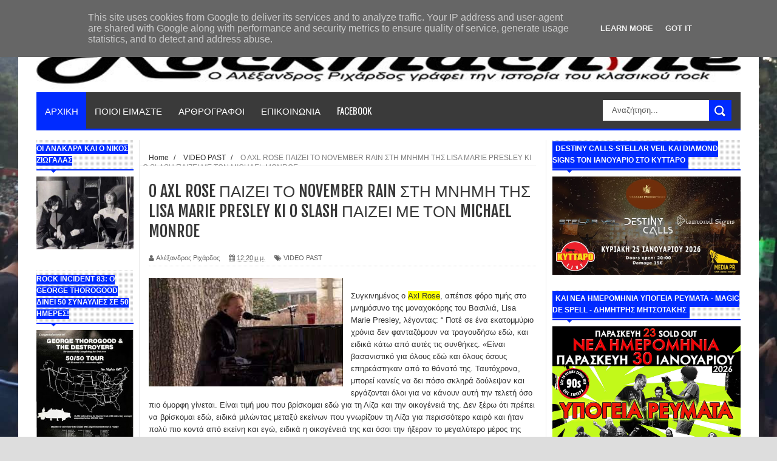

--- FILE ---
content_type: text/html; charset=UTF-8
request_url: https://www.rockmachine.gr/2023/02/o-axl-rose-november-rain-lisa-marie.html
body_size: 51471
content:
<!DOCTYPE html>
<html dir='ltr' xmlns='http://www.w3.org/1999/xhtml' xmlns:b='http://www.google.com/2005/gml/b' xmlns:data='http://www.google.com/2005/gml/data' xmlns:expr='http://www.google.com/2005/gml/expr'>
<head>
<link href='https://www.blogger.com/static/v1/widgets/335934321-css_bundle_v2.css' rel='stylesheet' type='text/css'/>
<!-- Google tag (gtag.js) -->
<script async='async' src='https://www.googletagmanager.com/gtag/js?id=G-J6CFNP8JZJ'></script>
<script>
  window.dataLayer = window.dataLayer || [];
  function gtag(){dataLayer.push(arguments);}
  gtag('js', new Date());

  gtag('config', 'G-J6CFNP8JZJ');
</script>
<!--[if lt IE 9]> <script src="http://html5shiv.googlecode.com/svn/trunk/html5.js"> </script> <![endif]-->
<meta content='width=device-width,initial-scale=1,minimum-scale=1,maximum-scale=1' name='viewport'/>
<meta content='text/html;charset=UTF-8' http-equiv='Content-Type'/>
<meta content='IE=edge,chrome=1' http-equiv='X-UA-Compatible'/>
<meta content='text/html; charset=UTF-8' http-equiv='Content-Type'/>
<meta content='blogger' name='generator'/>
<link href='https://www.rockmachine.gr/favicon.ico' rel='icon' type='image/x-icon'/>
<link href='https://www.rockmachine.gr/2023/02/o-axl-rose-november-rain-lisa-marie.html' rel='canonical'/>
<link rel="alternate" type="application/atom+xml" title="The Classic Rock Web Magazine - Atom" href="https://www.rockmachine.gr/feeds/posts/default" />
<link rel="alternate" type="application/rss+xml" title="The Classic Rock Web Magazine - RSS" href="https://www.rockmachine.gr/feeds/posts/default?alt=rss" />
<link rel="service.post" type="application/atom+xml" title="The Classic Rock Web Magazine - Atom" href="https://www.blogger.com/feeds/5826063264555257421/posts/default" />

<link rel="alternate" type="application/atom+xml" title="The Classic Rock Web Magazine - Atom" href="https://www.rockmachine.gr/feeds/9201233502260407535/comments/default" />
<!--Can't find substitution for tag [blog.ieCssRetrofitLinks]-->
<link href='https://blogger.googleusercontent.com/img/b/R29vZ2xl/AVvXsEi2jQZHHUkwmF1h38FSIsJYnT9bKsr4wHd3lRzYe1qd-YAumOFWCrUDAnBVkn17WHsJk9wwbpj7wTXSvjBwLk7Yv_RLdsmcPmdmaw1hlAjHaBFxmXkp2sUyT2XVnCIvPoKwrsdT-xPkDvOrkFPhpj1ZbdNYzXYj1UgGgaPaUYbD0-tWLSOob5cKpUVm/w320-h179/AXL.jpg' rel='image_src'/>
<meta content='https://www.rockmachine.gr/2023/02/o-axl-rose-november-rain-lisa-marie.html' property='og:url'/>
<meta content='O AXL ROSE ΠΑΙΖΕΙ ΤΟ NOVEMBER  RAIN ΣΤΗ ΜΝΗΜΗ ΤΗΣ LISA MARIE PRESLEY KI O SLASH ΠΑΙΖΕΙ ΜΕ ΤΟΝ MICHAEL MONROE' property='og:title'/>
<meta content='Συγκινημένος ο Axl Rose , απέτισε φόρο τιμής στο μνημόσυνο της μοναχοκόρης του Βασιλιά, Lisa Marie Presley, λέγοντας: “ Ποτέ σε ένα εκατομμύ...' property='og:description'/>
<meta content='https://blogger.googleusercontent.com/img/b/R29vZ2xl/AVvXsEi2jQZHHUkwmF1h38FSIsJYnT9bKsr4wHd3lRzYe1qd-YAumOFWCrUDAnBVkn17WHsJk9wwbpj7wTXSvjBwLk7Yv_RLdsmcPmdmaw1hlAjHaBFxmXkp2sUyT2XVnCIvPoKwrsdT-xPkDvOrkFPhpj1ZbdNYzXYj1UgGgaPaUYbD0-tWLSOob5cKpUVm/w1200-h630-p-k-no-nu/AXL.jpg' property='og:image'/>
<!-- SEO Meta Tag -->
<meta content='O AXL ROSE ΠΑΙΖΕΙ ΤΟ NOVEMBER  RAIN ΣΤΗ ΜΝΗΜΗ ΤΗΣ LISA MARIE PRESLEY KI O SLASH ΠΑΙΖΕΙ ΜΕ ΤΟΝ MICHAEL MONROE' name='keywords'/>
<!-- SEO Title Tag -->
<title>
O AXL ROSE ΠΑΙΖΕΙ ΤΟ NOVEMBER  RAIN ΣΤΗ ΜΝΗΜΗ ΤΗΣ LISA MARIE PRESLEY KI O SLASH ΠΑΙΖΕΙ ΜΕ ΤΟΝ MICHAEL MONROE
        | 
        The Classic Rock Web Magazine
</title>
<meta content='YOUR_APPLICATION_ID' property='fb:app_id'/>
<link href="//fonts.googleapis.com/css?family=Fjalla+One" rel="stylesheet" type="text/css">
<link href='//netdna.bootstrapcdn.com/font-awesome/4.0.3/css/font-awesome.css' rel='stylesheet'/>
<link href="//fonts.googleapis.com/css?family=Open+Sans:400,700,400italic%7CArchivo+Narrow:400,700,400italic%7COswald:400italic,700italic,400,700&amp;subset=latin" media="all" rel="stylesheet" type="text/css">
<link href='https://www.blogger.com/static/v1/widgets/1535467126-widget_css_2_bundle.css' rel='stylesheet' type='text/css'/>

    <style type="text/css"><!-- /* 
    
<style id='page-skin-1' type='text/css'><!--
/*
-----------------------------------------------
Blogger Template Style
Name:     YourMag Responsive Blogger Template
Designer: ThemeXpose
URL:      http://www.themexpose.com
Version:  Full Version
----------------------------------------------- */
html,body,div,span,applet,object,iframe,h1,h2,h3,h4,h5,h6,p,blockquote,pre,a,abbr,acronym,address,big,cite,code,del,dfn,em,img,ins,kbd,q,s,samp,small,strike,strong,sub,sup,tt,var,b,u,i,center,dl,dt,dd,ol,ul,li,fieldset,form,label,legend,table,caption,tbody,tfoot,thead,tr,th,td,article,aside,canvas,details,embed,figure,figcaption,footer,header,hgroup,menu,nav,output,ruby,section,summary,time,mark,audio,video{margin:0;padding:0;border:0;font-size:100%;font:inherit;vertical-align:baseline;}
/* HTML5 display-role reset for older browsers */
article,aside,details,figcaption,figure,footer,header,hgroup,menu,nav,section{display:block;}body{line-height:1;display:block;}*{margin:0;padding:0;}html{display:block;}ol,ul{list-style:none;}blockquote,q{quotes:none;}blockquote:before,blockquote:after,q:before,q:after{content:&#39;&#39;;content:none;}table{border-collapse:collapse;border-spacing:0;}
/* newcodemobile */
/* apostaseis stous titlous twn widgets */
.sidebar h2 {line-height: 1.6em!important;}
@media only screen and (max-width: 768px){
/* apostaseis stous titlous twn widgets */
.sidebar h2 {line-height: 1.6em!important;}
/* widthcontainer */
#main-nav, #outer-wrapper {width: 100%!important;}
/* slidertitloi */
ul.slider-main-wapper li h3{padding: 10px 8px!important;width:55%!important;}
/* footermenu-hide */
.tab-widget-menu {display: none;}
.breadcrumbs{height:auto!important;}
#searchformfix {display: block!important;}
}
@media only screen and (max-width: 480px){
/* boxes albums */
.stylebox1 {width: 50%!important;}
.gallery-posts .def_wgr:first-child {margin: 0 10px 10px 0!important;}
.gallery-posts .def_wgr:first-child img {width: 100%!important;}
/* photopostwidth */
.post-body img {min-width: 100%;}
#header-wrapper {background: none!important; padding: 0px 30px 30px 30px!important;}
#header-wrapper img {height: 71px!important;}
div#sidebar1 {display: block!important;}
/* display sidebar at mobile */
#sidebar-narrow {display: none!important;min-width: 62%!important;}
/* display search at mobile */
#searchformfix {display: block!important;margin-top: 67px!important;float:inherit!important;}
#main-nav{height:140px!important;}
#searchform input[type="text"]{min-width: 43%!important;}
}
@media only screen and (max-width: 640px){
.header-right{display:block!important;}
.header{display:none!important;}
#sidebar-wrapper{display: -webkit-inline-box!important;}
}
/* FRAMEWORK */
.navbar,.post-feeds,.feed-links{display:none;
}
.section,.widget{margin:0 0 0 0;padding:0 0 0 0;
}
strong,b{font-weight:bold;
}
cite,em,i{font-style:italic;
}
a:link{color:#383838;text-decoration:none;outline:none;transition:all 0.25s;-moz-transition:all 0.25s;-webkit-transition:all 0.25s;
}
a:visited{color:#333333;text-decoration:none;
}
a:hover{color:#002bff;text-decoration:none;
}
a img{border:none;border-width:0;outline:none;
}
abbr,acronym{
}
sup,sub{vertical-align:baseline;position:relative;top:-.4em;font-size:86%;
}
sub{top:.4em;}small{font-size:86%;
}
kbd{font-size:80%;border:1px solid #999;padding:2px 5px;border-bottom-width:2px;border-radius:3px;
}
mark{background-color:#ffce00;color:black;
}
p,blockquote,pre,table,figure,hr,form,ol,dl{margin:1.5em 0;
}
hr{height:1px;border:none;background-color:#666;
}
/* heading */
h1,h2,h3,h4,h5,h6{font-weight:bold;line-height:normal;margin:0 0 0.6em;
}
h1{font-size:200%
}
h2{font-size:180%
}
h3{font-size:160%
}
h4{font-size:140%
}
h5{font-size:120%
}
h6{font-size:100%
}
/* list */
ol{list-style:decimal outside
}
ul{list-style:disc outside
}
dt{font-weight:bold
}
dd{margin:0 0 .5em 2em
}
/* form */
input,button,select,textarea{font:inherit;font-size:100%;line-height:normal;vertical-align:baseline;
}
textarea{display:block;-webkit-box-sizing:border-box;-moz-box-sizing:border-box;box-sizing:border-box;
}
/* code blockquote */
pre,code{font-family:&quot;Courier New&quot;,Courier,Monospace;color:inherit;
}
pre{white-space:pre;word-wrap:normal;overflow:auto;
}
.post-body blockquote {
background: url(https://blogger.googleusercontent.com/img/b/R29vZ2xl/AVvXsEj2y5jRkeiBrgzlcxTBViT2PNI-lyraGjN7j2Lpe5U2Hg6PxPfFGC0MWhnl3MYFHkt-oJgRjnChvJXSf6BHFNUQZr9JySke9bDYCDNK3LeCq7NA1JfdRjk9JAK_PEOHYNT9XFLf3DMqExmh/s50/quote.png) no-repeat scroll left 18px transparent;
font-family: Monaco,Georgia,&quot;
font-size: 100%;
font-style: italic;
line-height: 22px;
margin: 20px 0 30px 20px;
min-height: 60px;
padding: 0 0 0 60px;
}
/* table */
.post-body table[border=&quot;1&quot;] th, .post-body table[border=&quot;1&quot;] td, .post-body table[border=&quot;1&quot;] caption{border:1px solid;padding:.2em .5em;text-align:left;vertical-align:top;
}
.post-body table.tr-caption-container {border:1px solid #e5e5e5;
}
.post-body th{font-weight:bold;
}
.post-body table[border=&quot;1&quot;] caption{border:none;font-style:italic;
}
.post-body table{
}
.post-body td, .post-body th{vertical-align:top;text-align:left;font-size:13px;padding:3px 5px;border:1px solid #e5e5e5;
}
.post-body th{background:#f0f0f0;
}
.post-body table.tr-caption-container td {border:none;padding:8px;
}
.post-body table.tr-caption-container, .post-body table.tr-caption-container img, .post-body img {max-width:100%;height:auto;
}
.post-body td.tr-caption {color:#666;font-size:80%;padding:0px 8px 8px !important;
}
img {
max-width:100%;
height:auto;
border:0;
}
table {
max-width:100%;
}
.clear {
clear:both;
}
.clear:after {
visibility:hidden;
display:block;
font-size:0;
content:" ";
clear:both;
height:0;
}
body#layout #mywrapper {
width: 65%;
}
body#layout #post-wrapper {
width: 60%;
float: left;
}
body#layout #sidebar-narrow {
width: 20%;
}
body#layout div#main {
width: 100%;
}
body#layout #outer-wrapper {
margin: 60px auto 0;
}
body {
background: #dddddd none repeat scroll top left;
margin: 0 0 0 0;
padding: 0 0 0 0;
color: #333333;
font: normal normal 13px Arial, sans-serif;
text-align: left;
background-size: cover;
background-image: url(https://blogger.googleusercontent.com/img/b/R29vZ2xl/AVvXsEgxnHWJ21f_-1coHrqj10Q4liqCb6CyGexB6eENH7FCtBDlEJJd-6nBQFeb9fryTLUwn8N1Pa9GX_z-yUpE1pRoLUvahRywp-94FUIcA-CyPWbXW1QpCkHnyj8m9x8CXEngSPkZNQrA8l8/s16000/Rockwave++20.7.18+%252810%2529.jpg);
background-repeat: no-repeat;
background-attachment: fixed;
background-position: center top;
}
/* outer-wrapper */
#outer-wrapper {
background:#ffffff;
max-width:1220px;
margin:0px auto 0;
box-shadow: 0px 0px 5px rgba(80, 80, 80, 0.1);
overflow:hidden;
}
/* NAVIGATION MENU */
.top-menu {
font: normal normal 12px Arial, sans-serif;
margin: 0 auto;
height: 43px;
background: #3A3A3A;
overflow: hidden;
padding: 0 28px;
border-bottom: 3px solid #002bff;
}
.top-menu1 {
font:normal normal 12px Arial, sans-serif;
margin:0 auto;
height:43px;
overflow:hidden;
padding: 11px 0px 0;
}
.menubar {
list-style-type:none;
margin:0 0 0 0;
padding:0 0 0 0;
}
.menubar li {
display:block;
float:left;
line-height:38px;
margin:0 0 0 0;
padding:0 0 0 0;
border-right:1px solid #424242;
}
.menubar li a {
background: #3A3A3A;
color: #E0E0E0;
display: block;
padding: 0 12px;
}
.menubar li a:hover {
background:#002bff;
}
ul.socialbar {
height:38px;
margin:0 0 0 0;
padding:0 0;
float:right;
}
ul.socialbar li {
display:inline-block;
list-style-type:none;
float:right;
margin:0 0;
padding:0 0;
border-right:none;
}
/* HEADER WRAPPER */
#header-wrapper {
margin:0 auto;
overflow:hidden;
padding: 0 30px;
background: url(https://blogger.googleusercontent.com/img/b/R29vZ2xl/AVvXsEiSrS8xjhqmodYyrW4DcvRnZKx9qRX8xBvHzHYbeWmLyC22d1X-7RwX4z38pVvRWnWOzGEBI73aWTZrvJAnuko7Jeew7cZTtoYjvK9LinugRebQRolxJJYrkLFRyBTevRYhfh3o4Fm8OJ9X/s1105/top-shadow.png) no-repeat scroll center top transparent;
}
.header {
height: 50px;
float:left;
margin: 28px 0 -5PX;
}
.header h1.title,.header p.title {
font:normal bold 60px Fjalla One, Arial, Helvetica, sans-serif;
margin:0 0 0 0;
text-transform:uppercase;
}
.header .description {
color:#555555;
}
.header a {
color:#333333;
}
.header a:hover {
color:#999;
}
.header img {
display:block;
padding: 9px 0 39px;
}
.header-right {
padding: 0;
overflow: hidden;
margin: 31px 0px 0 0;
max-width: 1200px;
max-height: 150px;
}
.header-right img {
display:block;
}
/*----navi-----*/
#nav {
font: normal bold 12px Arial, sans-serif;
text-transform: uppercase;
height: 59px;
line-height: 50px;
padding: 0 28px;
background: #F4F4F4;
border-top: 1px solid #E5E5E5;
border-bottom: 1px solid #E5E5E5;
}
#main-nav {
margin: 0 auto;
width: 1160px;
height: 60px;
background: #3A3A3A;
border-bottom: 3px solid #002bff;
}
#main-nav .menu-alert{
float:left;
padding:18px 0 0 10px ;
font-style:italic;
color:#FFF;
}
#top-menu-mob , #main-menu-mob{ display:none; }
#main-nav ul li {
text-transform: uppercase;
font-family: 'Droid Sans', sans-serif;
font-size:16px;
position: relative;
display: inline-block;
float: left;
height:60px;
}
#main-nav ul li:last-child a{border-right:0 none;}
#main-nav ul li a {
display: inline-block;
height: 60px;
line-height: 60px;
padding: 0 16px;
text-decoration: none;
color: #fff;
font-family: Oswald,sans-serif;
text-transform: uppercase;
font-size: 15px;
cursor: pointer;
font-weight: 400;
line-height: 60px;
margin: 0;
padding: 0 .9em;
}
#main-nav ul li a.active {
background: #002bff;
}
#main-nav ul li a .sub-indicator{}
#main-nav ul li a:hover {}
#main-nav ul ul{
display: none;
padding: 0;
position: absolute;
top: 60px;
width: 180px;
z-index: 99999;
float: left;
background: #3a3a3a;
}
#main-nav ul ul li, #main-nav ul ul li:first-child {
background: none !important;
z-index: 99999;
min-width: 180px;
border: 0 none;
font-size: 15px;
height: auto;
margin: 0;
}
#main-nav ul ul li:first-child ,#main-nav ul li.current-menu-item ul li:first-child,
#main-nav ul li.current-menu-parent ul li:first-child,#main-nav ul li.current-page-ancestor ul li:first-child { border-top:0 none !important;}
#main-nav ul ul ul ,#main-nav ul li.current-menu-item ul ul, #main-nav ul li.current-menu-parent ul ul, #main-nav ul li.current-page-ancestor ul ul{right: auto;left: 100%; top: 0 !important; z-index: 99999; }
#main-nav ul.sub-menu a ,
#main-nav ul ul li.current-menu-item a,
#main-nav ul ul li.current-menu-parent a,
#main-nav ul ul li.current-page-ancestor a{
border: 0 none;
background: none !important;
height: auto !important;
line-height: 1em;
padding: 10px 10px;
width: 160px;
display: block !important;
margin-right: 0 !important;
z-index: 99999;
color: #fff !important;
}
#main-nav ul li.current-menu-item ul a,
#main-nav ul li.current-menu-parent ul a,
#main-nav ul li.current-page-ancestor ul a{ color:#eee !important; text-shadow:0 1px 1px #222 !important;}
#main-nav ul li:hover > a, #main-nav ul :hover > a { background: #002bff ;}
#main-nav ul ul li:hover > a,
#main-nav ul ul :hover > a {background: #002bff !important; padding-left:15px !important;padding-right:5px !important;}
#main-nav ul li:hover > ul {display: block;}
#main-nav ul li.current-menu-item,
#main-nav ul li.current-menu-parent,
#main-nav ul li.current-page-ancestor{
margin-top:0;
height:50px;
border-left:0 none !important;
}
#main-nav ul li.current-menu-item ul.sub-menu a, #main-nav ul li.current-menu-item ul.sub-menu a:hover,
#main-nav ul li.current-menu-parent ul.sub-menu a, #main-nav ul li.current-menu-parent ul.sub-menu a:hover
#main-nav ul li.current-page-ancestor ul.sub-menu a, #main-nav ul li.current-page-ancestor ul.sub-menu a:hover{background: none !important;}
#main-nav ul li.current-menu-item a, #main-nav ul li.current-menu-item a:hover,
#main-nav ul li.current-menu-parent a, #main-nav ul li.current-menu-parent a:hover,
#main-nav ul li.current-page-ancestor a, #main-nav ul li.current-page-ancestor a:hover{
background:$(maincolor);
text-shadow:0 1px 1px #b43300;
color:#FFF;
height:50px;
line-height:50px;
border-left:0 none !important;
}
#main-nav ul.sub-menu li.current-menu-item,#main-nav ul.sub-menu li.current-menu-item a,
#main-nav li.current-menu-item ul.sub-menu a,#main-nav ul.sub-menu li.current-menu-parent,
#main-nav ul.sub-menu li.current-menu-parent a,#main-nav li.current-menu-parent ul.sub-menu a,
#main-nav ul.sub-menu li.current-page-ancestor,#main-nav ul.sub-menu li.current-page-ancestor a,
#main-nav li.current-page-ancestor ul.sub-menu a{height:auto !important; line-height: 12px;}
#main-nav ul li.menu-item-home ul li a,
#main-nav ul ul li.menu-item-home a,
#main-nav ul li.menu-item-home ul li a:hover{
background-color:transparent !important;
text-indent:0;
background-image:none !important;
height:auto !important;
width:auto;
}
#main-menu-mob,#top-menu-mob{
background: #222;
width: 710px;
padding: 5px;
border: 1px solid #000;
color:#DDD;
height: 27px;
margin:13px 0 0 10px;
}
#top-menu-mob{
width: 350px;
margin:2px 0 0 0;
}
#main-nav.fixed-nav{
position:fixed;
top:0;
left:0;
width:100% !important;
z-index:999;
opacity:0.9;
-webkit-box-shadow: 0 5px 3px rgba(0, 0, 0, .1);
-moz-box-shadow: 0 5px 3px rgba(0, 0, 0, .1);
box-shadow: 0 5px 3px rgba(0, 0, 0, .1);
}
/* CONTENT WRAPPER */
#content-wrapper {
background-color:transparent;
margin: 0 auto;
padding: 15px 30px 0;
word-wrap:break-word;
margin-top: 1px;
}
.largebanner {
background:#fff;
border-right:1px solid #e5e5e5;
border-bottom:1px solid #e5e5e5;
border-left:1px solid #e5e5e5;
}
.largebanner .widget {
padding:15px 14px;
overflow:hidden;
}
.largebanner img, .largebanner iframe{
display:block;
max-width:100%;
border:none;
overflow:hidden;
}
/* POST WRAPPER */
#post-wrapper {
background:transparent;
float:right;
width:640px;
max-width:640px;
margin:0 0 10px;
}
.post-container {
padding:15px 0px 0 0;
}
.breadcrumbs {font-size: 90%;
height: 16px;
margin-bottom: 10px;
margin-top: 1px;
overflow: hidden;
padding: 5px;
margin-left: -15px;
border-bottom: 1px solid #ECECEC;}
.breadcrumbs > span {padding: 10px 5px 10px 10px;}
.breadcrumbs > span:last-child {background: none repeat scroll 0 0 transparent;color: #808080;}
.breadcrumbs a {color: #333333;}
.post {
background:#ffffff;
margin:0 0 15px;
padding:15px 0;
border-bottom: 1px solid #E2E2E2;
}
.post-body {
line-height:1.6em;
}
h2.post-title, h1.post-title {
font:normal normal 20px Fjalla One, Helvetica, Arial, sans-serif;
}
h2.post-title a, h1.post-title a, h2.post-title, h1.post-title {
color:#383838;
}
h2.post-title a:hover, h1.post-title a:hover {
color:#0072C6;
}
.img-thumbnail {
background:#fbfbfb url(https://blogger.googleusercontent.com/img/b/R29vZ2xl/AVvXsEiQ7SCZHmKKsTqgYD3CUB8Y3x9IWv7Ck0eKMmtDVeM_WnIuJ_aUwadfxTovrdnlKpD7eu4RucEFkmHsZCL5jH6rOwlAwpIgYzRHQpseZGWZtyT4p4lGkMjOcfXLOPpLYC9FVvRG5dJ2Ohil/w200-c-h140/no-image.png) no-repeat center center;
position:relative;
float:left;
width:200px;
height:150px;
margin:0 15px 0 0;
}
.img-thumbnail img {
width:200px;
height:150px;
}
span.rollover {
}
span.rollover:before {
content:"";
position: absolute;
width:24px;
height:24px;
margin:-12px;
top:50%;
left:50%;
}
span.rollover:hover {
opacity: .7;
-o-transition:all 1s;
-moz-transition:all 1s;
-webkit-transition:all 1s;
}
.post-info {
background: transparent;
margin: 0 0 12px;
color: #666666;
font-size: 11px;
padding: 5px 0;
border-bottom: 1px dotted #dedede;
}
.post-info a {
display:inline-block;
color:#666666;
}
.author-info, .time-info, .comment-info, .label-info, .review-info {
margin-right:12px;
display:inline;
}
a.readmore {
display:inline-block;
margin:15px 0 0;
background-color:#ffffff;
border:1px solid #dddddd;
padding:0px 10px;
line-height:26px;
color:#333333;
font-size:11px;
font-weight:bold;
text-transform:uppercase;
}
a.readmore:hover  {
border:1px solid #aaaaaa;
}
/* Page Navigation */
.pagenavi {
clear:both;
margin:-5px 0 10px;
text-align:center;
font-size:11px;
font-weight:bold;
text-transform:uppercase;
}
.pagenavi span,.pagenavi a {
padding:6px 10px;
margin-right:3px;
display:inline-block;
color:$(readmore.color);
background-color:$(readmore.background.color);
border: 1px solid $(readmore.border.color);
}
.pagenavi .current, .pagenavi .pages, .pagenavi a:hover {
border: 1px solid $(readmore.hover.color);
}
.pagenavi .pages {
display:none;
}
/* SIDEBAR WRAPPER */
#sidebar-wrapper {
background:transparent;
float:right;
width:33%;
max-width:310px;
margin:0 auto;
border-left: 1px solid #eaeaea;
padding-left: 10px;
}
.sidebar-container {
padding:0px 0;
}
.sidebar h2, .panel h2 {
font:normal bold 12px Arial, sans-serif;
color:#333333;
margin:0 0 10px 0;
padding:5px 0;
text-transform:uppercase;
position:relative;
border-bottom: 2px solid #002bff;
background: url('https://blogger.googleusercontent.com/img/b/R29vZ2xl/AVvXsEiafP2P-1sewcdUkHo2guUFGFCv_MgTzP3xbd_Zj1jeRT38LOV-8FY_y1cOWSULmX8IxyKEThaJT4Nea1bhrSjOGPbwaWev0_NUadEB6GQ4gwnWMFl-esvF4ABbR7yAVeij55TJFwBLxmIr/s1600/title_pat.png') repeat scroll 0% 0% transparent;
}
#sidebar1 h2 span,#sidebar h2 span{
border-bottom: 2px solid #002bff;
bottom: -2px;
padding: 5px;
color: #FFFFFF;
background: #002bff;
}
#sidebar-narrow h2 span,#sidebar-narrow h2 span{
border-bottom: 2px solid #002bff;
bottom: -2px;
color: #FFFFFF;
background: #002bff;
}
#bottombar h2 span {
border-bottom: 2px solid #002bff;
bottom: -2px;
padding: 6px;
color: #fff;
}
#sidebar1 h2 span:after,#related-posts h2 span:after,#sidebar h2 span:after,#bottombar h2 span:after,#sidebar-narrow h2 span:after {
content: no-close-quote;
position: absolute;
width: 0px;
height: 0px;
bottom: -6px;
left: 22px;
border-left: 6px solid rgba(0, 0, 0, 0);
border-right: 6px solid rgba(0, 0, 0, 0);
border-top: 6px solid #002bff;
}
.sidebar h2:after, .panel h2:after {
content: " ";
width:90px;
height: 0px;
position: absolute;
left: 0;
bottom: -2px;
}
.sidebar .widget {
margin:0 0 20px;
}
.sidebar ul, .sidebar ol {
list-style-type:none;
margin:0 0 0 0;
padding:0 0 0 0;
}
.sidebar li {
margin:5px 0;
padding:0 0 0 0;
}
/* Recent Post */
.recent-post-title {
margin: 0 0 15px;
padding: 0;
position: relative;
border-bottom: 2px solid #002bff;
background: url('https://blogger.googleusercontent.com/img/b/R29vZ2xl/AVvXsEiafP2P-1sewcdUkHo2guUFGFCv_MgTzP3xbd_Zj1jeRT38LOV-8FY_y1cOWSULmX8IxyKEThaJT4Nea1bhrSjOGPbwaWev0_NUadEB6GQ4gwnWMFl-esvF4ABbR7yAVeij55TJFwBLxmIr/s1600/title_pat.png') repeat scroll 0% 0% transparent;
}
div.recent-post-title:after {
content: no-close-quote;
position: absolute;
width: 0px;
height: 0px;
bottom: -6px;
left: 22px;
border-left: 6px solid rgba(0, 0, 0, 0);
border-right: 6px solid rgba(0, 0, 0, 0);
border-top: 6px solid #002bff;
}
.recent-post-title h2 {
font: normal bold 14px Arial, sans-serif;
height: 22px;
line-height: 22px;
margin: 0 0;
padding: 0 10px;
background: #002bff;
color: #474747;
display: inline-block;
}
.recent-post-title h2 a {
color:#fff;
}
.stylebox {
float:left;
width:50%;
margin:0 0;
}
.stylebox .widget {
padding:0 15px 15px 0;
}
.stylebox .widget-content {
background:#ffffff;
}
.stylebox ul {
list-style-type:none;
margin:0 0 0 0;
padding:0 0 0 0;
}
.stylebox1 {
float:left;
width:100%;
margin:0 0;
}
.stylebox1 .widget {
padding:0 0px 15px 0;
}
.stylebox1 .widget-content {
background:#ffffff;
}
.stylebox1  ul {
list-style-type:none;
margin:0 0 0 0;
padding:0 0 0 0;
}
/* Recent Post */
ul.xpose_thumbs {
margin:0 0 0 0;
}
ul.xpose_thumbs li {
font-size:12px;
min-height:68px;
padding-bottom: 5px;
}
ul.xpose_thumbs .xpose_thumb {
position:relative;
background:#fbfbfb;
margin:3px 0 10px 0;
width:100%;
height:50px;
padding-bottom:46%;
overflow:hidden;
}
ul.xpose_thumbs .xpose_thumb img {
height:auto;
width:100%;
}
ul.xpose_thumbs1 {
margin:0 0 0 0;
width:48%;
float:left;
}
ul.xpose_thumbs1 li {
font-size:12px;
min-height:68px;
}
ul.xpose_thumbs1 .xpose_thumb {
position:relative;
background:#fbfbfb;
margin:0px 0 10px 0;
width:100%;
overflow:hidden;
}
ul.xpose_thumbs1 .xpose_thumb img {
height:320px;
width:100%;
}
ul.xpose_thumbs2 {
font-size:13px;
}
ul.xpose_thumbs2 li {
padding:0 0;
min-height:66px;
font-size:11px;
margin: 0 0 8px;
padding: 0 0 8px;
border-bottom:1px dotted #e5e5e5;
}
ul.xpose_thumbs2 .xpose_thumb2 {
background:#fbfbfb;
float:left;
margin:3px 8px 0 0;
height:70px;
width:70px;
}
ul.xpose_thumbs2 .xpose_thumb2 img {
height:70px;
width:70px;
}
span.xpose_title {
font:normal normal 16px Fjalla One, Helvetica, Arial, sans-serif;
display:block;
margin:0 0 5px;
line-height:1.4em;
}
span.xpose_title2 {
font-size:17px;
}
span.rp_summary {
display:block;
margin:6px 0 0;
color:#666666;
}
span.xpose_meta {
background:transparent;
display:block;
font-size:11px;
color:#aaa;
}
span.xpose_meta a {
color:#aaa !important;
display:inline-block;
}
span.xpose_meta_date, span.xpose_meta_comment, span.xpose_meta_more  {
display:inline-block;
margin-right:8px;
}
span.xpose_meta_date:before {
content: "\f133";
font-family: FontAwesome;
font-style: normal;
font-weight: normal;
text-decoration: inherit;
padding-right:4px;
}
span.xpose_meta_comment:before  {
content: "\f086";
font-family: FontAwesome;
font-style: normal;
font-weight: normal;
text-decoration: inherit;
padding-right:4px;
}
span.xpose_meta_more:before {
content: "\f0a9";
font-family: FontAwesome;
font-style: normal;
font-weight: normal;
text-decoration: inherit;
padding-right:4px;
}
ul.xpose_thumbs2 li a:hover, ul.xpose_thumbs li a:hover {
color:#002bff;
}
ul.xpose_thumbs22 {
font-size:13px;
width:50%;
float:right;
}
ul.xpose_thumbs22 li {
padding:0 0;
min-height:66px;
font-size:11px;
margin: 0 0 8px;
padding: 0 0 8px;
border-bottom:1px dotted #e5e5e5;
}
ul.xpose_thumbs22 .xpose_thumb2 {
background:#fbfbfb;
float:left;
margin:3px 8px 0 0;
height:70px;
width:70px;
}
ul.xpose_thumbs22 .xpose_thumb2 img {
height:70px;
width:70px;
}
span.xpose_title {
font:normal normal 16px Fjalla One, Helvetica, Arial, sans-serif;
display:block;
margin:0 0 5px;
line-height:1.4em;
}
span.xpose_title2 {
font-size:17px;
}
span.rp_summary {
display:block;
margin:6px 0 0;
color:#666666;
}
div#author-box {
border: 1px solid #eee;
padding: 20px;
background: #f9f9f9;
}
span.xpose_meta {
background:transparent;
display:block;
font-size:11px;
color:#aaa;
}
span.xpose_meta a {
color:#aaa !important;
display:inline-block;
}
span.xpose_meta_date, span.xpose_meta_comment, span.xpose_meta_more  {
display:inline-block;
margin-right:8px;
}
span.xpose_meta_date:before {
content: "\f133";
font-family: FontAwesome;
font-style: normal;
font-weight: normal;
text-decoration: inherit;
padding-right:4px;
}
span.xpose_meta_comment:before  {
content: "\f086";
font-family: FontAwesome;
font-style: normal;
font-weight: normal;
text-decoration: inherit;
padding-right:4px;
}
span.xpose_meta_more:before {
content: "\f0a9";
font-family: FontAwesome;
font-style: normal;
font-weight: normal;
text-decoration: inherit;
padding-right:4px;
}
ul.xpose_thumbs22 li a:hover, ul.xpose_thumbs li a:hover {
color:#002bff;
}
/* BOTTOMBAR */
#bottombar {
background:#3A3A3A;
overflow:hidden;
margin:0 auto;
padding:15px 28px;
color:#dddddd;
border-top: 4px solid #002bff;
}
#bottombar .left {
float:left;
width:25%;
}
#bottombar .center {
float:left;
width:25%;
}
#bottombar .center1 {
float:left;
width:25%;
}
#bottombar .right {
float:right;
width:25%;
}
#bottombar .left .widget, #bottombar .center .widget ,#bottombar .center1 .widget{
margin:0 15px 15px 0;
}
#bottombar .right .widget {
margin:0 0 15px 0;
}
#bottombar h2 {
font:normal bold 13px Arial, sans-serif;
margin:0 0 10px 0;
padding:6px 0;
text-transform:uppercase;
position:relative;
border-bottom: 2px solid #696969;
color:#eeeeee;
}
#bottombar ul, #bottombar ol {
list-style-type:none;
margin:0 0 0 0;
padding:0 0 0 0;
}
#bottombar li {
margin:5px 0;
padding:0 0 0 0;
}
#bottombar ul li:before {
color:#eeeeee !important;
}
#bottombar a {
-webkit-transition: all 0.2s ease;
transition: all 0.2s ease;
color: #fff;
}
#bottombar a:hover {
color:#ffffff;
}
/* FOOTER */
#footer-wrapper {
background:#343434;
margin:0 auto;
padding:8px 20px;
overflow:hidden;
color:#eeeeee;
font-size:12px;
}
.footer-left {
float:left;
margin:10px;
margin-top: 32px;
color: #949494;
}
.footer-right {
float:right;
margin:10px;
color: #949494;
}
#footer-wrapper a {
color:#b8b8b8;
}
#footer-wrapper a:hover {
color:#ffffff;
}
/* Tab Menu */
.set, .panel {
margin: 0 0;
}
.tabs .panel {
padding:0 0;
}
.tabs-menu {
border-bottom:3px solid #E73138;
padding: 0 0;
margin:0 0;
}
.tabs-menu li {
font:normal bold 12px Arial, sans-serif;
display: inline-block;
*display: inline;
zoom: 1;
margin: 0 3px 0 0;
padding:10px;
background:#fff;
border:1px solid #e5e5e5;
border-bottom:none !important;
color:#333333;
cursor:pointer;
position:relative;
}
.tabs-menu .active-tab {
background:#E73138;
border:1px solid #E73138;
border-bottom:none !important;
color:#fff;
}
.tabs-content {
padding:10px 0;
}
.tabs-content .widget li {
float:none !important;
margin:5px 0;
}
.tabs-content .widget ul {
overflow:visible;
}
/* Custom CSS for Blogger Popular Post Widget */
.PopularPosts ul,
.PopularPosts li,
.PopularPosts li img,
.PopularPosts li a,
.PopularPosts li a img {
margin:0 0;
padding:0 0;
list-style:none;
border:none;
background:none;
outline:none;
}
.PopularPosts ul {
margin:.5em 0;
list-style:none;
color:black;
counter-reset:num;
}
.PopularPosts ul li img {
display:block;
margin:0 .5em 0 0;
width:65px;
height:65px;
float:left;
}
.PopularPosts ul li {
margin:0 10% .4em 0 !important;
padding:.5em 0em .8em .5em !important;
counter-increment:num;
position:relative;
}
.PopularPosts ul li:before,
.PopularPosts ul li .item-title a, .PopularPosts ul li a {
font-weight:bold;
color:#3a3a3a !important;
text-decoration:none;
}
#bottombar .popular-posts li {
border-bottom: 1px solid #333;
}
#bottombar .PopularPosts ul li a {
-webkit-transition: all 0.2s ease;
transition: all 0.2s ease;
color: #fff!important;
}
/* Set color and level */
.PopularPosts ul li {margin-right:1% !important}
.PopularPosts .item-thumbnail {
margin:0 0 0 0;
}
.PopularPosts .item-snippet {
font-size:11.5px;
color: #5C5C5C;
}
#bottombar .PopularPosts .item-snippet {
color: #5C5C5C;
font-size: 12px;
line-height: 32px;
}
.profile-img{
display:inline;
opaciry:10;
margin:0 6px 3px 0;
}
/* back to top */
#back-to-top {
background:#353738;
color:#ffffff;
padding:8px 10px;
font-size:24px;
border: 1px solid #4b4b4b;
}
.back-to-top {
position:fixed !important;
position:absolute;
bottom:20px;
right:15px;
z-index:999;
}
/* ==== Related Post Widget Start ==== */
#related-posts h2 > span{
border-bottom: 2px solid #002bff;
bottom: -2px;
padding: 4px 10px;
background: #002bff;
}
#related-posts{
float:left;
width:100%;
margin-bottom:40px;
}
#related-posts h2{
padding: 4px 0;
font: normal normal 18px Oswald;
text-transform: uppercase;
font: normal bold 12px Arial, sans-serif;
text-align: left;
color: #fff;
margin-bottom: 5px;
border-bottom: 2px solid #002bff;
background: url('https://blogger.googleusercontent.com/img/b/R29vZ2xl/AVvXsEiafP2P-1sewcdUkHo2guUFGFCv_MgTzP3xbd_Zj1jeRT38LOV-8FY_y1cOWSULmX8IxyKEThaJT4Nea1bhrSjOGPbwaWev0_NUadEB6GQ4gwnWMFl-esvF4ABbR7yAVeij55TJFwBLxmIr/s1600/title_pat.png') repeat scroll 0% 0% transparent;
}
#related-posts .related_img {
padding:0px;
width:205px;
height:150px;
}
#related-posts .related_img:hover{
opacity:.7;
filter:alpha(opacity=70);
-moz-opacity:.7;
-khtml-opacity:.7;
}
/* share buttons */
.share-buttons-box {
height: 67px;
background: url(https://blogger.googleusercontent.com/img/b/R29vZ2xl/AVvXsEiqohLgR_QeKQp_GizSEYrBJUUk3tAEpPVw5da9rLODB3kV2o7tXXy_r0myGRG1OBivtTgaUclQ0yC-hwfMG0fEgx0rVDiW6JMQq-LyZJkWoikjpD8wB7WSJqTnIZAjWE7G9iaMAFkO7cqS/s1600/share.png) no-repeat 330px 10px;
margin:20px 0 15px;
overflow:hidden;
}
.share-buttons {
margin:0 0;
height:67px;
float:left;
}
.share-buttons .share {
float:left;
margin-right:10px;
display:inline-block;
}
/* error and search */
.status-msg-wrap {
font-size:120%;
font-weight:bold;
width:100%;
margin:20px auto;
}
.status-msg-body {
padding:20px 2%;
width:96%;
}
.status-msg-border {
border:1px solid #e5e5e5;
opacity:10;
width:auto;
}
.status-msg-bg {
background-color:#ffffff;
}
.status-msg-hidden {
padding:20px 2%;
}
#ArchiveList ul li:before {
content:"" !important;
padding-right:0px !important;
}
/* facebook comments */
.fb-comments{width: 100% !important;}
.fb-comments iframe[style]{width: 100% !important;}
.fb-like-box{width: 100% !important;}
.fb-like-box iframe[style]{width: 100% !important;}
.fb-comments span{width: 100% !important;}
.fb-comments iframe span[style]{width: 100% !important;}
.fb-like-box span{width: 100% !important;}
.fb-like-box iframe span[style]{width: 100% !important;
}
.rich-snippet {
padding:10px;
margin:15px 0 0;
border:3px solid #eee;
font-size:12px;
}
/*-------sidebar----------------*/
.sidebar-narrow{margin:0}
#sidebar-narrow .widget{margin-bottom:30px;}
#sidebar-narrow{float:right;width:160px;
border-right: 1px solid #eaeaea;
padding: 0px 9px 0 0px;}
div#main {
width: 638px;
}
div#mywrapper {
float: left;
width: 825px;
}
#sidebartab {
margin-bottom: 15px;
}
.tab-widget-menu {
height: 46px;
margin: 0;
padding: 0px 0 0 2px;
}
#sidebartab .widget {
margin-bottom: 0;
padding-bottom: 0;
}
#sidebartab .h2title {
display: none;
}
#sidebartab .h2titlesmall {
display: none;
}
#sidebartab .widget-content {
box-shadow: none;
-moz-box-shadow: none;
-webkit-box-shadow: none;
border: 0;
}
.tab-widget-menu ul, .tab-widget-menu li {
list-style: none;
padding: 0;
margin: 0;
}
.tab-widget-menu li {
background: #333;
bottom: -2px;
color: #FFF;
cursor: pointer;
float: left;
height: 38px;
line-height: 38px;
margin: -2px 0px 0 0px;
padding: 0;
position: relative;
text-align: center;
width: 33.3%;
z-index: 2;
}
.tab-widget-menu li.selected {
background: #002bff;
border-width: 1px 1px 3px;
color: #FFF;
margin-top: -2px;
}
#sidebartab .h2title, #sidebartab h2 {
display: none;
}
#sidebartab .h2titlesmall, #sidebartab h2 {
display: none;
}
#sidebartab .widget-content img {
padding: 2px;
border: 1px solid lightGrey;
width: 75px;
height: 75px;
}
#sidebartab .popular-posts li {
background: none repeat scroll 0 0 transparent;
border-bottom: 1px solid #E9E9E9;
overflow: hidden;
padding: 10px 0;
}
.PopularPosts img:hover, #sidebartab .widget-content img:hover {
-khtml-opacity: 0.4;
-moz-opacity: 0.4;
opacity: 0.4;
}
#sidebarlab .sidebar li a:hover {
color: #fff;
background: #222;
}
.PopularPosts a {font-weight:bold;}
.tagcloud a {
background: #e4e4e4;
color: #888;
display: block;
float: left;
font-size: 14px!important;
line-height: 12px;
margin: 0 2px 2px 0;
padding: 12px 17px;
}
.tagcloud a:link {
color: #888;
}
.tagcloud a:hover {
background: #002bff;
color: #fff;
}
.tagcloud1 .Label a{
background: #555555;
color: #888;
display: block;
float: left;
font-size: 14px!important;
line-height: 12px;
margin: 0 2px 2px 0;
padding: 12px 17px;
}
.tagcloud1 a:link {
color: #888;
}
.tagcloud1 a:hover {
background: #002bff;
color: #fff;
}
.showpageArea a {
clear:both;
margin:-5px 0 10px;
text-align:center;
font-size:11px;
font-weight:bold;
text-transform:uppercase;
}
.showpageNum a {
padding:6px 10px;
margin-right:3px;
display:inline-block;
color:#333333;
background-color:#ffffff;
border: 1px solid #dddddd;
}
.showpageNum a:hover {
border: 1px solid #aaaaaa;
}
.showpagePoint {
padding:6px 10px;
margin-right:3px;
display:inline-block;
color:#333333;
background-color:#ffffff;
border: 1px solid #aaaaaa;
}
.showpageOf {
display:none;
}
.showpage a {
padding:6px 10px;
margin-right:3px;
display:inline-block;
color:#333333;
background-color:#ffffff;
border: 1px solid #dddddd;
}
.showpage a:hover {
border: 1px solid #aaaaaa;
}
.showpageNum a:link,.showpage a:link {
text-decoration:none;
color:#666;
}
.button {
text-align: center;
width: 100%;
margin: 10px 0;
padding: 0;
font-size: 14px;
font-family: 'Tahoma', Geneva, Sans-serif;
color: #fff;
margin-left: 0em !important;
}
.button ul {
margin: 0;
padding: 0;
}
.button li {
display: inline-block;
margin: 10px 0;
padding: 0;
}
#Attribution1 {
height:0px;
visibility:hidden;
display:none
}
.author-avatar img{border:1px solid #ccc;padding:4px;background:#fff;float:left;margin:0 10px 5px 0;border:50%;box-shadow:0 0 3px 0 #b5b5b5;-moz-box-shadow:0 0 3px 0 #b5b5b5;-webkit-box-shadow:0 0 3px 0 #b5b5b5}
#author-box h3 {
padding-bottom: 5px;
border-bottom: 1px solid #D7D7D7;
font-size: 18px;
font-family: Oswald,arial,Georgia,serif;
}
.share-post {
font-size: 13px;
margin-top: 15px;
}
.share-post li {
float: left;
}
.share-post a {
display: block;
margin-right: 10px;
text-indent: -9999px;
margin-left: 12px;
background: url(https://blogger.googleusercontent.com/img/b/R29vZ2xl/AVvXsEjHx_QaMHSuYn-S-ZTccTccrQw59bD667F_a4owt4dynociLO0x2LMrQzRAokXifmbsXaGPpMzYBE2Y8gsjiQIuHkYcj1Rk-0EGHui4GqhNn_xAJ-T8N88A68qFyr3zYX9Jt58EYHXc-Ow/s1600/single-share.png) no-repeat;
-webkit-transition: opacity .2s;
-moz-transition: opacity .2s;
-o-transition: opacity .2s;
transition: opacity .2s;
}
.share-post a:hover {
opacity: .7;
}
.share-post
.facebook a {
width: 7px;
}
.share-post
.twitter a {
width: 18px;
background-position: -47px 0;
}
.share-post
.google a {
width: 14px;
background-position: -105px 0;
}
.share-post
.pinterest a {
width: 11px;
background-position: -159px 1px;
}
/*** Share Post Styling ***/
#share-post {
width: 100%;
overflow: hidden;
margin-top: 20px;
}
#share-post a {
display: block;
height: 32px;
line-height: 32px;
color: #fff;
float: left;
padding-right: 10px;
margin-right: 10px;
margin-bottom: 25px;
}
#share-post
.facebook {
background-color: #436FC9;
}
#share-post
.twitter {
background-color: #40BEF4;
}
#share-post
.google {
background-color: #EC5F4A;
}
#share-post
span {
display: block;
width: 32px;
height: 32px;
float: left;
margin-right: 10px;
background: url(https://blogger.googleusercontent.com/img/b/R29vZ2xl/AVvXsEjHx_QaMHSuYn-S-ZTccTccrQw59bD667F_a4owt4dynociLO0x2LMrQzRAokXifmbsXaGPpMzYBE2Y8gsjiQIuHkYcj1Rk-0EGHui4GqhNn_xAJ-T8N88A68qFyr3zYX9Jt58EYHXc-Ow/s1600/single-share.png) no-repeat;
}
#share-post
.facebook span {
background-color: #3967C6;
}
#share-post
.twitter span {
background-color: #26B5F2;
background-position: -72px 0;
}
#share-post
.google span {
background-color: #E94D36;
background-position: -144px 0;
}
/* Search Box
----------------------------------------------- */
#searchformfix
{
float:right;
overflow:hidden;
position:relative;
margin-right: 15px;
margin-top: 6px;
}
#searchform
{
margin:7px 0 0;
padding:0;
}
#searchform fieldset
{
padding:0;
border:none;
margin:0;
}
#searchform input[type="text"]{
background:#fff; border:none;
float:left; padding:0px 10px 0px 15px;
margin:0px; width:150px; height:34px;
line-height:34px;
transition:all 600ms cubic-bezier(0.215,0.61,0.355,1) 0s;
-moz-transition:all 300ms cubic-bezier(0.215,0.61,0.355,1) 0s;
-webkit-transition:all 600ms cubic-bezier(0.215,0.61,0.355,1) 0s;
-o-transition:all 600ms cubic-bezier(0.215,0.61,0.355,1) 0s; color:#585858}
#searchform input[type=text]:hover,#searchform input[type=text]:focus
{
width:200px;
}
#searchform input[type=submit]
{
background:url(https://blogger.googleusercontent.com/img/b/R29vZ2xl/AVvXsEgJUTHF6nUqW_BuI-7rimF0SV28z0zxiO49UZmzc-5U-mVD8Mt9bjouzemfzBlwOxCjP7ASqrLgZxoNGruzdSRSVSeOXuBYcMDC2oPTV9Qbiv_AVa-LMMZ_8uGm42ZY8xOO9x6-644vj5ev/s1600/icon-search.png) center 9px no-repeat;
cursor:pointer;
margin:0;
padding:0;
width:37px;
height:34px;
line-height:34px;
background-color:#002bff;
}
input[type=submit]
{
padding:4px 17px;
color:#ffffcolor:#585858;
text-transform:uppercase;
border:none;
font-size:20px;
background:url(gradient.png) bottom repeat-x;
cursor:pointer;
margin-top:10px;
float:left;
overflow:visible;
transition:all .3s linear;
-moz-transition:all .3s linear;
-o-transition:all .3s linear;
-webkit-transition:all .3s linear;
}
#searchform input[type=submit]:hover
{
background-color:#333;
}
.selectnav {
display:none;
}
/*---Flicker Image Gallery-----*/
.flickr_plugin {
width: 100%;
}
.flickr_badge_image {
float: left;
height: 70px;
margin: 8px 5px 0px 5px;
width: 70px;
}
.flickr_badge_image a {
display: block;
}
.flickr_badge_image a img {
display: block;
width: 100%;
height: auto;
-webkit-transition: opacity 100ms linear;
-moz-transition: opacity 100ms linear;
-ms-transition: opacity 100ms linear;
-o-transition: opacity 100ms linear;
transition: opacity 100ms linear;
}
.flickr_badge_image a img:hover {
opacity: .5;
}
div#act {
display: none;
}
#sidebar-narrow .list-label-widget-content li:before {
content: "\f02b";
font-family: fontawesome;
margin-right: 5px;
}
#sidebar-narrow .list-label-widget-content li {
display: block;
padding: 0 0 8px 0;
position: relative;
}
#sidebar-narrow .list-label-widget-content li a {
color: #555555;
font-size: 13px;
font-weight: normal;
}
#sidebar-narrow .list-label-widget-content li a:first-child {
text-transform: capitalize;
}
#sidebar-narrow .list-label-widget-content li a:hover {
text-decoration: underline;
}
#sidebar-narrow .list-label-widget-content li span:last-child {
color: #949494;
font-size: 12px;
font-weight: bold;
position: absolute;
right: 0;
top: 0;
}
#sidebar-narrow .list-label-widget-content li:hover span:last-child {
text-decoration: underline;
}
/***** Social link*****/
ul.socialbar li,ul.socialbar li{
float: left;
margin-right: 0px;
margin-bottom:0px;
padding: 0px;
display:block;
width: auto;
background:#3A3A3A;
}
ul.socialbar li a, ul.socialbar li a, a.soc-follow {
display: block;
float: left;
margin: 0;
padding: 0;
width: 40px;
height: 43px;
margin-bottom:2px;
text-indent: -9999px;
-webkit-transition: all 0.3s ease 0s;
-moz-transition: all 0.3s ease 0s;
-ms-transition: all 0.3s ease 0s;
-o-transition: all 0.3s ease 0s;
transition: all 0.3s ease 0s;
}
a.soc-follow.dribbble {
background: url(https://blogger.googleusercontent.com/img/b/R29vZ2xl/AVvXsEidWaorWU_t_aOV01gmuBLXyLyX5JRy9tU_hQzqj9x0IC6C152Mbe289PeIaB4zyfXw1JQdfGsTMhzBHDf0x0q9ZD58bXkLzeRPEoSyC9R8Xa9YSOd9zNLPaHGyqWKO37ozXueUYxULIT0/s1600/dribbble.png) no-repeat 0 0;
}
a.soc-follow.dribbble:hover {
background-color: #ef5b92;
}
a.soc-follow.facebook {
background: url(https://blogger.googleusercontent.com/img/b/R29vZ2xl/AVvXsEieBSNziJbFYpFHW_YNc5eVNwL8Skq06L1Oq-Zeqj-PvLN-TV9jn3mM1Cr6ABrDiAoQ-jCUodPb9LLJSWYDK8EKJp8KHAHo55V-iHWrIq6Sb4lfW-rNfjl-TZO5rfED5akYsha7_kbp5WE/s1600/facebook.png) no-repeat 0 0;
}
a.soc-follow.facebook:hover{
background-color: #3b5998;
}
a.soc-follow.flickrs {
background: url(https://blogger.googleusercontent.com/img/b/R29vZ2xl/AVvXsEi5LzKG2MwCzI8sqQdsjqnvWo5nCiDR_7mf0OLELLpvcusLNn4j-13NLEeRpwxO6YDrO3OwYxJXQQBP0jrVMTv3E6Ir5leh_M6tCfKGp7Q5T9IKXkXOJE3KRzh-6nivdXi1DlTfWHy-MtY/s1600/flickr.png) no-repeat 0 0;
}
a.soc-follow.flickrs:hover {
background-color: #f1628b;
}
a.soc-follow.googleplus {
background: url(https://blogger.googleusercontent.com/img/b/R29vZ2xl/AVvXsEh9aYBDGhUqkUfGvaCh_9goRYW9l9_mKWaw87mC4qwm5OK_i-u2OL7pEdbCdiwfitIjahcWQdPV1XLWT4BFXS2Lg_Yx8014GrMD3ykg6s5bM7UwXV5vDsalrBIdQKFx0iWzaB0vbLV8bXE/s1600/googleplus.png) no-repeat 0 0;
}
a.soc-follow.googleplus:hover {
background-color: #d94a39;
}
a.soc-follow.linkedin {
background: url(https://blogger.googleusercontent.com/img/b/R29vZ2xl/AVvXsEijLWS3B9i0SCrqkwlMhN-vBLcu_VjhyS95xfZdxZ81a5JD8iFBWITZjUVrw6Qo3DGixrG4PcutPrf2vta7zEwo9NBqbxNP3BtjVRkXfpkGzZpmQboaEUBKGJvPsgJBtWSVNS4KX00-lRQ/s1600/linkedin.png) no-repeat 0 0;
}
a.soc-follow.linkedin:hover {
background-color: #71b2d0;
}
a.soc-follow.twitter {
background: url(https://blogger.googleusercontent.com/img/b/R29vZ2xl/AVvXsEhHzF7Vg94JhWj6FDrKcJMTfij29wRnHpn8Hra4AGj3926NilIw1LdsQ-ZNj8hv0owjzM6kYyrxMRfnZ00EN7C9zy0SQFCIFez9y_GJtRBbep_OaqZkUze_GsvnBdeYuNPhTL4S54dRNxo/s1600/twitter.png) no-repeat 0 0;
}
a.soc-follow.twitter:hover {
background-color: #48c4d2;
}
a.soc-follow.vimeo {
background: url(https://blogger.googleusercontent.com/img/b/R29vZ2xl/AVvXsEhPgdOTa9i8ZMHkMFNGKjfFJhZ9-UqJUxNmqo49TtfpsZaAxLT9tsd1xFWnjux2oHaJUlDN1l4a2wHNxhwI1em8ys-y6mnbWrtY5tMVeYI7M3De-2ou_7Y2WqE65sj7qVGHMPj8PW2xyF0/s1600/vimeo.png) no-repeat 0 0;
}
a.soc-follow.vimeo:hover {
background-color: #62a0ad;
}
ul.socicon-2 li a:hover, ul.socicon li a:hover, a.soc-follow:hover {
background-position: 0 -40px;
}
#nav.fixed-nav{
position: fixed;
top: 0;
left: 0;
width: 100% !important;
z-index: 999;
background: #fff;
-webkit-box-shadow: 0 5px 3px rgba(0, 0, 0, .1);
-moz-box-shadow: 0 5px 3px rgba(0, 0, 0, .1);
box-shadow: 0 5px 3px rgba(0, 0, 0, .1);
padding: 0;
}
div.conty {
width: 1050px;
margin: 0 auto;
}
#beakingnews {
background:#3A3A3A;
float: left;
height: 42px;
line-height:  42px;
overflow: hidden;
width: 60.2%;
}
#recentpostbreaking li a {
color:#949494;
font-family: sans-serif;
font-weight: bold;
}
#recentpostbreaking li a:hover {
color:#002bff;
}
#beakingnews .tulisbreaking {
background:#002bff;
}
#beakingnews .tulisbreaking{
color:$(mainbgfontcol.background.color) !important;
}
span.tulisbreaking:after{
content: close-quote;
position: absolute;
width: 0px;
top: 15px;
right: -12px;
border-bottom: 6px solid rgba(0, 0, 0, 0);
border-left: 6px solid #002bff;
border-top: 6px solid rgba(0, 0, 0, 0);
border-right: 6px solid rgba(0, 0, 0, 0);
}
#beakingnews .tulisbreaking {
color: #FFFFFF;
display: block;
float: left;
font-family: sans-serif;
font-weight: bold;
padding: 0 10px;
position: absolute;
border-bottom: 1px solid #002bff;
}
#recentpostbreaking {
float: left;
margin-left: 74px;
}
#recentpostbreaking ul,#recentpostbreaking li{list-style:none;margin:0;padding:0}
/*-------sidebar----------------*/
.sidebar-narrow{margin:0}
#sidebar-narrow .widget{margin-bottom:30px;}
#sidebar-narrow{float:right;width:160px;margin-right: 14px;
}
#sidebar-narrow .list-label-widget-content li:before {
content: "\f02b";
font-family: fontawesome;
margin-right: 5px;
}
#sidebar-narrow .list-label-widget-content li {
display: block;
padding: 0 0 8px 0;
position: relative;
}
#sidebar-narrow .list-label-widget-content li a {
color: #555555;
font-size: 13px;
font-weight: normal;
}
#sidebar-narrow .list-label-widget-content li a:first-child {
text-transform: capitalize;
}
#sidebar-narrow .list-label-widget-content li a:hover {
text-decoration: underline;
}
#sidebar-narrow .list-label-widget-content li span:last-child {
color: #949494;
font-size: 12px;
font-weight: bold;
position: absolute;
right: 0;
top: 0;
}
#sidebar-narrow .list-label-widget-content li:hover span:last-child {
text-decoration: underline;
}
.large-thumb .xpose_title a {
color: #fff;
font-size: 20px;
}
.large-thumb {
position: absolute;
bottom: 15px;
z-index: 99;
padding: 20px;
color: #fff;
background: url('https://blogger.googleusercontent.com/img/b/R29vZ2xl/AVvXsEg4VdnwTrG8DI8hBb47nXqffMqlObuVtX1Zse280iEW0bZs1CVMg4mbm-vlIGq2-NPiNf-jVNggIMoeY_CYdn2i8xw9zWQaH97Cbm7NqJsRYRP2xoJ1R2SCNk1sRQwpdfYhx0RY6f_ASK_y/s1600/gradient.png') repeat-x scroll 0% 0% transparent;
}
span.rp_summary {
display: none;
}
.large-thumb span.xpose_meta {
background: transparent;
display: block;
font-size: 12px;
color: #dadada;
}
.large-thumb span.xpose_meta a {
color: #Dadada !important;
display: inline-block;
}
.large-thumb .xpose_meta_comment {
float: right;
}
ul.xpose_thumbs1 {
position: relative;
}
ul.xpose_thumbs {
position: relative;
}
span.more_meta .fa {
margin-right: 5px;
}
span.s_category .fa {
margin-right: 5px;
}
.featured_thumb h3 {
font: normal normal 18px Fjalla One, Helvetica, Arial, sans-serif;
display: block;
margin: 0 0 5px;
line-height: 1.4em;
}
/* TIPSY
-----------------------------------------------*/
.tipsy {
padding: 5px;
font-size: 10px;
position: absolute;
z-index: 100000;
}
.tipsy-inner {
padding: 1px 10px 0;
background-color: #303030;
color: white;
max-width: 300px;
text-align: center;
}
.tipsy-inner {
border-radius: 2px;
}
.tipsy-arrow {
position: absolute;
width: 9px;
height: 5px;
}
.tipsy-n .tipsy-arrow {
top: 0;
left: 50%;
margin-left: -4px;
}
.tipsy .tipsy-arrow:before {
content: no-close-quote;
position: absolute;
width: 0;
height: 0;
}
.tipsy-n .tipsy-arrow:before {
bottom: -1px;
left: -2px;
border-left: 6px solid transparent;
border-right: 6px solid transparent;
border-bottom: 6px solid #303030;
}
.tipsy-nw .tipsy-arrow {
top: 0;
left: 10px;
}
.tipsy-ne .tipsy-arrow {
top: 0;
right: 10px;
}
.tipsy-s .tipsy-arrow {
bottom: 0;
left: 50%;
margin-left: -4px;
}
.tipsy-s .tipsy-arrow:before {
bottom: -1px;
left: -2px;
border-left: 6px solid transparent;
border-right: 6px solid transparent;
border-top: 6px solid #303030;
}
.tipsy-sw .tipsy-arrow {
bottom: 0;
left: 10px;
}
.tipsy-se .tipsy-arrow {
bottom: 0;
right: 10px;
}
.tipsy-e .tipsy-arrow {
top: 50%;
margin-top: -4px;
right: 0;
width: 5px;
height: 9px;
}
.tipsy-e .tipsy-arrow:before {
bottom: -6px;
right: 0;
border-right: 6px solid rgba(0, 0, 0, 0);
border-top: 6px solid #303030;
}
.tipsy-w .tipsy-arrow {
top: 50%;
margin-top: -4px;
left: 0;
width: 5px;
height: 9px;
}
.tipsy-w .tipsy-arrow:before {
bottom: 6px;
left: -1px;
border-bottom: 6px solid rgba(0, 0, 0, 0);
border-right: 6px solid #303030;
}
.more_posts:after {
content: ".";
display: block;
clear: both;
visibility: hidden;
line-height: 0;
height: 0;
}
.more_posts .item_small {
width: 100%;
padding: 0 0 10px;
margin: 0 0 10px;
border-bottom: 1px solid #333;
}
.more_posts .item_small:after {
content: ".";
display: block;
clear: both;
visibility: hidden;
line-height: 0;
height: 0;
}
.more_posts .item_small .featured_thumb {
float: left;
width: 65px;
height: 65px;
margin: 0 15px 0 0;
}
.more_posts .item_small .featured_thumb img {
width: 65px;
height: 65px;
}
.more_posts .item_small .item-details h3 {
font-size: 13px;
line-height: 20px;
margin: 0 0 8px;
}
.more_posts .post_meta {
font-size: 12px;
line-height: 20px;
}
#bottombar .post_meta a {
color: #969696;
}
.more_posts .post_meta i {
font-size: 13px;
}
.more_posts .item_small:last-child {
border-width: 0;
}
.post_meta .fa {
margin-right: 5px;
}
.more_posts {
margin-top: 14px;
}
#bottombar .popular-posts li:last-child {
border-width: 0;
}
.social.with_color a:hover {
-webkit-transform: translateY(-2px);
-ms-transform: translateY(-2px);
transform: translateY(-2px);
}
.social a {
float: left;
text-align: center;
margin: 4px 0 4px 4px;
width: 34px;
height: 34px;
font-size: 16px;
color: #9E9E9E;
-webkit-transition: all 0.1s ease;
transition: all 0.1s ease;
}
.social a i {
background: #F7F7F7;
border-radius: 2px;
border: 1px solid #EBEBEB;
padding: 8px 0;
display: block;
-webkit-transition: all 0.2s ease;
transition: all 0.2s ease;
}
.social a:hover .fa-twitter, .social a:hover .icons-social-twitter, .with_color a .fa-twitter, .with_color a .icons-social-twitter {
background: #00abdc;
}
.social a:hover .fa-facebook, .social a:hover .icons-social-facebook, .with_color a .fa-facebook, .with_color a .icons-social-facebook {
background: #325c94;
}
.social a:hover .fa-dribbble, .social a:hover .icons-social-dribbble, .with_color a .fa-dribbble, .with_color a .icons-social-dribbble {
background: #fa4086;
}
.social a:hover .fa-rss, .social a:hover .icons-rss, .with_color a .fa-rss, .with_color a .icons-rss {
background: #f1862f;
}
.social a:hover .fa-github, .social a:hover .icons-social-github, .with_color a .fa-github, .with_color a .icons-social-github {
background: #333;
}
.social a:hover .fa-instagram, .with_color a .fa-instagram {
background: #964b00;
}
.social a:hover .fa-linkedin, .social a:hover .icons-social-linkedin, .with_color a .fa-linkedin, .with_color a .icons-social-linkedin {
background: #0073b2;
}
.social a:hover .fa-pinterest, .social a:hover .icons-social-pinterest, .with_color a .fa-pinterest, .with_color a .icons-social-pinterest {
background: #d9031f;
}
.social a:hover .fa-google-plus, .social a:hover .icons-social-google-plus, .with_color a .fa-google-plus, .with_color a .icons-social-google-plus {
background: #d9031f;
}
.social a:hover .fa-foursquare, .with_color a .fa-foursquare {
background: #0cbadf;
}
.social a:hover .fa-skype, .social a:hover .icons-social-skype, .with_color a .fa-skype, .with_color a .icons-social-skype {
background: #00b9e5;
}
.social a:hover .fa-cloud, .social a:hover .icons-social-soundcloud, .with_color a .fa-cloud, .with_color a .icons-social-soundcloud {
background: #ff7700;
}
.social a:hover .fa-youtube, .social a:hover .icons-social-youtube, .with_color a .fa-youtube, .with_color a .icons-social-youtube {
background: #d9031f;
}
.social a:hover .fa-tumblr, .social a:hover .icons-social-tumblr, .with_color a .fa-tumblr, .with_color a .icons-social-tumblr {
background: #325c94;
}
.social a:hover .fa-star, .with_color a .fa-star {
background: #F8AC24;
}
.social a:hover .fa-flickr, .social a:hover .icons-social-flickr, .with_color a .fa-flickr, .with_color a .icons-social-flickr {
background: #fa4086;
}
.social a:hover .fa-random, .with_color a .fa-random, .social a:hover .fa-envelope-o, .with_color a .fa-envelope-o, .social a:hover .fa-home, .with_color a .fa-home {
background: #1D1E20;
}
.social a:hover i, .with_color i {
color: #fff;
}
.with_color a i {
border: none !important;
}
#sidebartab ul.helploggercomments{list-style: none;margin: 0;padding: 0;}
#sidebartab .helploggercomments li {background: none !important;margin: 10px 0 6px !important;padding: 0 0 6px 0 !important;display: block;clear: both;overflow: hidden;list-style: none;word-break:break-all;}
#sidebartab .helploggercomments li .avatarImage {padding: 3px;
background: #fefefe;-webkit-box-shadow: 0 1px 1px #ccc;-moz-box-shadow: 0 1px 1px #ccc;box-shadow: 0 1px 1px #ccc;float: left;margin: 0 6px 0 0;position: relative;overflow: hidden;}
#sidebartab .avatarRound {-webkit-border-radius: 100px;-moz-border-radius: 100px;border-radius: 100px;}
#sidebartab .helploggercomments li img {padding: 0px;position: relative;overflow: hidden;display: block;}
#sidebartab .helploggercomments li span {margin-top: 4px;color: #666;display: block;font-size: 12px;font-style: italic;line-height: 1.4;}
#bottombar ul.helploggercomments{list-style: none;margin: 0;padding: 0;margin-top: 14px;}
#bottombar .helploggercomments li {background: none !important;display: block;
clear: both;
overflow: hidden;
list-style: none;
word-break: break-all;
padding: 0 0 12px;
margin: 0 0 12px;
border-bottom: 1px solid #333;}
#bottombar .helploggercomments li .avatarImage {float: left;margin: 0 6px 0 0;position: relative;overflow: hidden;}
#bottombar .helploggercomments li img {padding: 0px;position: relative;overflow: hidden;display: block;}
#bottombar .helploggercomments li span {margin-top: 4px;color: #666;display: block;font-size: 12px;font-style: italic;line-height: 1.4;}
#bottombar .helploggercomments  li:last-child {
border-width: 0;
}
/* LABELED POSTS
-----------------------------------------------*/
.def_wgr {
min-width: 248px;
width: 46%;
box-sizing: border-box;
float: left;
position: relative;
}
.equal-posts img {
width: 248px;
height: 273px;
}
.gallery-posts .def_wgr:first-child {
margin: 0 10px 0 0;
}
.gallery-posts .def_wgr:first-child img {
width: 288px;
height: 245px;
}
.gallery-posts .def_wgr img {
width: 75px;
height: 75px;
}
.block-posts .item_small:first-child img {
width: 250px;
height: 326px;
}
.block-posts .item_small .featured_thumb a.first_A, .block-posts .item_small:first-child .featured_thumb {
width: 250px;
height: 326px;
overflow: hidden;
}
.block-posts .item_small:first-child .featured_thumb .thumb-icon {
width: 250px;
}
.block-posts .item_small:first-child .featured_thumb {
clear: both;
margin: 0;
}
.block-posts .item_small img {
width: 65px;
height: 65px;
}
.block-posts .item_small .featured_thumb a, .block-posts .item_small .featured_thumb {
display: block;
width: 65px;
height: 65px;
overflow: hidden;
}
.block-posts .item_small .featured_thumb .thumb-icon {
width: 65px;
}
.block-posts .item_small .featured_thumb {
float: left;
margin: 0 15px 0 0;
}
.gallery-posts .def_wgr:first-child {
min-width: 240px;
width: 288px;
height: 245px;
}
.gallery-posts .def_wgr {
min-width: 75px;
width: 75px;
margin: 0 0 10px 10px;
overflow: hidden;
}
.gallery-posts .def_wgr:first-child h3, .gallery-posts .def_wgr:first-child .details, .block-posts .item_small:first-child .featured_thumb a h3, .block-posts .item_small .details h3, .block-posts .item_small:first-child .details .s_category {
display: block;
}
.gallery-posts .def_wgr h3, .gallery-posts .def_wgr .details, .block-posts .item_small .featured_thumb a h3, .block-posts .item_small:first-child .details h3, .block-posts .item_small .details .s_category {
display: none;
}
.gallery-posts .def_wgr:first-child a.first_A {
height: 245px;
}
.gallery-posts .def_wgr a.first_A {
display: block;
height: 75px;
}
.block-posts .item_small {
float: left;
width: 49%;
box-sizing: border-box;
padding: 0 0 10px;
margin: 0 0 10px;
border-bottom: 1px solid #F1F1F1;
}
.block-posts .item_small:first-child {
width: 51%;
margin-right: 15px;
padding: 0;
margin: 0;
border-width: 0;
}
.block-posts .item_small:last-child {
padding: 0;
margin: 0;
border-width: 0;
}
.block-posts .item_small:first-child .featured_thumb a h3 {
font-size: 17px;
position: absolute;
bottom: 40px;
left: 0;
padding: 0 20px;
margin: 0 0 10px !important;
color: #FFF;
z-index: 98;
}
.block-posts .item_small:first-child .details {
color: #B4B4B4;
position: absolute;
bottom: 40px;
left: 21px;
width: 250px;
z-index: 98;
}
.block-posts .item_small:first-child .post_meta {
padding: 0 20px 0 20px;
font-size: 11px;
}
.block-posts .item_small:first-child .post_meta a {
color: #B4B4B4;
}
.block-posts .item_small:first-child .post_meta a:hover {
color: #fff !important;
}
.block-posts .item_small:first-child .post_meta a:nth-child(2) {
font-size: 13px;
float: right;
}
.gallery-posts .def_wgr:first-child a.first_A:after {
width: 100%;
height: 151px;
background: url(&#39;https://blogger.googleusercontent.com/img/b/R29vZ2xl/AVvXsEg4VdnwTrG8DI8hBb47nXqffMqlObuVtX1Zse280iEW0bZs1CVMg4mbm-vlIGq2-NPiNf-jVNggIMoeY_CYdn2i8xw9zWQaH97Cbm7NqJsRYRP2xoJ1R2SCNk1sRQwpdfYhx0RY6f_ASK_y/s1600/gradient.png&#39;) repeat-x scroll 0% 0% transparent;
}
.gallery-posts .def_wgr a.first_A:after {
background: none repeat scroll 0% 0% transparent;
height: 80px;
width: 80px;
}
.gallery-posts .def_wgr:first-child .featured_thumb .thumb-icon i {
top: -36px;
left: 20px;
font-size: 30px;
}
.gallery-posts .featured_thumb .thumb-icon i {
top: 20px;
left: 29px;
font-size: 18px;
}
.gallery-posts .def_wgr:first-child .featured_thumb:hover .thumb-icon i {
top: 20px;
}
.gallery-posts .featured_thumb:hover .thumb-icon i {
top: 30px;
}
.block-posts .item_small a.first_A:after, .def_wgr a.first_A:after {
content: no-close-quote;
position: absolute;
bottom: 0;
left: 0;
width: 100%;
height: 151px;
background: url(&#39;https://blogger.googleusercontent.com/img/b/R29vZ2xl/AVvXsEg4VdnwTrG8DI8hBb47nXqffMqlObuVtX1Zse280iEW0bZs1CVMg4mbm-vlIGq2-NPiNf-jVNggIMoeY_CYdn2i8xw9zWQaH97Cbm7NqJsRYRP2xoJ1R2SCNk1sRQwpdfYhx0RY6f_ASK_y/s1600/gradient.png&#39;) repeat-x scroll 0% 0% transparent;
}
.equal-posts .def_wgr:first-child, .equal-posts .def_wgr:nth-child(3), .equal-posts .def_wgr:nth-child(5), .equal-posts .def_wgr:nth-child(7), .equal-posts .def_wgr:nth-child(9), .equal-posts .def_wgr:nth-child(11), .equal-posts .def_wgr:nth-child(13), .equal-posts .def_wgr:nth-child(15), .equal-posts .def_wgr:nth-child(17) {
margin: 0 20px 0 0;
}
.def_wgr h3 {
position: absolute;
bottom: 40px;
left: 0;
padding: 0 20px;
margin: 0 0 10px !important;
color: #FFF;
z-index: 98;
font-size: 17px;
}
.def_wgr .details {
position: absolute;
bottom: 20px;
left: 0;
width: 100%;
color: #FFF;
z-index: 98;
}
.def_wgr .s_category {
padding: 0 0 0 20px;
font-size: 11px;
}
.def_wgr .s_category a {
margin: 0 12px 0 0;
}
.def_wgr .details a, .def_wgr .details {
color: #B4B4B4;
}
.def_wgr .more_meta a {
margin: 0 20px 0 10px;
font-size: 13px;
float: right;
}
.wgr .details a:hover, .def_wgr .details a:hover {
color: #FFF;
}
.block-posts .item_small .details h3 {
font-size: 14px;
line-height: 20px;
margin: 0 0 8px;
}
.block-posts .item_small .details .post_meta a {
color: #C2C2C2;
margin: 0 12px 0 0;
transition: all 0.2s ease 0s;
font-size: 12px;
line-height: 20px;
}
.block-posts .item_small:first-child .details .post_meta a:nth-child(2) {
display: block;
}
.block-posts .item_small .details .post_meta a:nth-child(2) {
display: none;
}
.block-posts .item_small .featured_thumb .thumb-icon i {
font-size: 18px;
}
.block-posts .item_small:first-child .featured_thumb .thumb-icon i {
font-size: 30px;
}
#block_carousel {
margin: 0 -5px;
width: 102%;
}
#block_carousel .item {
margin: 0 6px;
}
#block_carousel .featured_thumb img {
height: 116px;
width: 165px;
}
#block_carousel .featured_thumb a {
display: block;
height: 116px;
}
#block_carousel h3 {
font-size: 15px !important;
line-height: 20px;
margin: 14px 0 2px;
font-weight: 700;
}
#block_carousel a.date_c {
display: block;
font-size: 11px;
color: #C2C2C2;
transition: all 0.2s ease 0s;
}
#block_carousel a.date_c:hover, .block-posts .item_small .details .post_meta a:hover {
color: #55B2F3;
}
#block_carousel .owl-controls, #block_carouselo .owl-controls {
bottom: auto;
top: -54px;
right: -16px;
background: none repeat scroll 0% 0% #FFF;
display: block;
z-index: 9;
padding: 0 0 0 7px;
}
#block_carouselo .owl-controls {
right: -20px;
}
#block_carousel .owl-controls .owl-page span, #block_carouselo .owl-controls .owl-page span {
width: 8px;
height: 8px;
margin: 3px 4px;
background: #7F8081;
-webkit-transition: all 0.2s ease;
transition: all 0.2s ease;
}
#footer_carousel .owl-controls {
top: -45px;
right: -2px;
background: none repeat scroll 0% 0% #1D1E20;
display: block;
z-index: 9;
padding: 0 0 0 6px;
bottom: auto;
}
#footer_carousel .owl-controls .owl-buttons div {
margin: 0 !important;
padding: 0 6px !important;
background: none repeat scroll 0% 0% transparent !important;
color: #CECECE !important;
}
#footer_carousel img {
width: 269px !important;
height: 295px !important;
}
#block_carouselo .item {
margin: 0px 6px;
}
#block_carouselo .featured_thumb img {
height: 140px;
width: 198px;
}
#block_carouselo .featured_thumb .thumb-icon {
height: 140px;
width: 198px;
}
#block_carouselo h3 {
font-size: 15px !important;
line-height: 20px;
margin: 14px 0px 2px;
font-weight: 700;
}
#block_carouselo .featured_thumb a {
display: block;
height: 140px;
width: 198px;
}
ul.menubar li:last-child {
border: none;
}
.main-menu {
width: 1160px;
margin: 0 auto;
}
*/
--></style>
<style>
       .footer-right{ display: none; }
      

 @media only screen and (max-width:1024px){
        #selectnav1 {
          background: none repeat scroll 0 0 #333;
          border: 1px solid #232323;
          color: #FFF;
          width: 418px;
          margin: 8px 0px;
          float: left;
        }


.selectnav {
          display:block;
          width:50%;
          margin:0;
          padding:7px;
        }
}
      @media only screen and (max-width:768px){
        #selectnav1 {
          background: none repeat scroll 0 0 #333;
          border: 1px solid #232323;
          color: #FFF;
          width: 418px;
          margin: 8px 0px;
          float: left;
        }
        .selectnav {
          display:block;
          width:50%;
          margin:0;
          padding:7px;
        }
      }
      @media only screen and (max-width:768px){
        #selectnav1 {
          width: 405px;
        }
      }
      @media only screen and (max-width:480px){
        #selectnav1 {
          width:266px;
        }
      }
      @media only screen and (max-width:320px){
        #selectnav1 {
          width:280px;
        }
      }
      /* MEDIA QUERY */
      @media only screen and (max-width:1066px){
        #outer-wrapper {
          margin:0 auto;
width: 1000px;
        }
        #post-wrapper {
          width: 670px;
          max-width: 670px;
        }
                div#mywrapper {
          float: left;
          width: 670px;
        }
 
#sidebar-wrapper { 
max-width: 259px;
} 

#main-nav {
margin: 0 auto;
          width: 1000px;}

#sidebar-narrow { 
display: none;
}

.main-menu {
width: 940px;
margin: 0 auto;
}

      }
      @media only screen and (max-width:1024px){
        #menu-main {
          display: none;
        }

.main-menu {
width: 680px;
margin: 0 auto;
}
   #my-slider {
      margin-left: 15px;
        }
        div#main {
          width: auto;
        }
        #post-wrapper {
          width: 680px;
          max-width: 680px;
        }
        #sidebar-wrapper{
          width:100%;
          max-width:100%;
        }

.main-menu {
padding: 5px 20px;
}

#searchformfix {
margin-top: 0px; 
}

#main-nav,#outer-wrapper {
width: 720px;
}

#slider {
overflow: hidden;
          width: 100%;}


       #bottombar .center,#bottombar .center1,#bottombar .right, #bottombar .left{width:50%}
      }
      @media only screen and (max-width:768px){


#beakingnews {

width: 94.2%;
}
      
#main-nav, #outer-wrapper {
width: 440px;
}
        #menu-main {
          display: none;
        }
#my-slider {
margin-left: -6px;
}
div.conty {
width: 400px;
margin: 0 auto;
}
#searchformfix {

display: none;
}

.slider-navigator-outer {

display: none;
}

               div#mywrapper {
          float: center;
          width: auto;
        }
        #post-wrapper, #sidebar-wrapper {
          float:none;
          width:100%;
          max-width:100%
        }
        .active {
          display: block;
        }
        .post-body img {
          max-width:90%;
        }
        .img-thumbnail {
          margin:0 10px 0 0;
        }
        .stylebox .widget {
          padding:0 0 10px 0;
        }
        #stylebox-1 .widget, #stylebox-3 .widget, #stylebox-5 .widget {
          padding:0 5px 10px 0;
        }
        #stylebox-2 .widget, #stylebox-4 .widget, #stylebox-6 .widget ;stylebox-7 .widget{
          padding:0 0 10px 5px;
        }
        .sidebar-container, .post-container {
          padding:15px 0 0px;
        }
      }
      @media only screen and (max-width:640px){
      
        #menu-main {
          display: none;
        }

.slider-navigator-outer {

display: none;
}
        #content-wrapper{padding:0 10px}
        #sidebar-narrow{display:none}
        div#mywrapper {
          float: center;
          width: auto;
        }

#sidebar-wrapper {

border-left: none;
padding-left: 0;
}

.main-menu {
padding: 6px 17px;
}
        #post-wrapper, #sidebar-wrapper, #bottombar .left, #bottombar .center,#bottombar .center1, #bottombar .right {
          float:none;
          width:100%;
          max-width:100%
        }
        .header{width:100%}

.header-right {
         display:none
        }
        .sidebar-container, .post-container{
          padding:10px 0 0px;
        }
        .largebanner .widget, #bottombar {
          padding:10px;
        }
        .post, .breadcrumbs {
          margin:0 0 10px;
          padding:10px;
        }
        .pagenavi {
          margin: 6px 0 10px;
        }
        .stylebox .widget-content {
          padding:10px;
        }
        #bottombar .left .widget, #bottombar .center .widget, #bottombar .right .widget, .sidebar .widget {
          margin:0 0 10px 0;
        }
      }
      @media only screen and (max-width:480px){
      #outer-wrapper {
width: 300px;
}

div.conty {
width: 254px;
margin: 0 auto;
}
#searchformfix {

display: none;
}
        ul.xpose_thumbs1,ul.xpose_thumbs22{width:100%}
        #menu-main {
          display: none;
        }
        #sidebar-narrow{display:none}
        div#mywrapper {
          float: center;
          width: auto;
        }
        .header, .header-right, .stylebox,.stylebox1  {
          float:none;
          width:100%;
          max-width:100%
        }
        .header img {
          margin: 20px auto 0;
        }
        .largebanner .widget, #bottombar {
          padding:8px;
        }
        .post, .breadcrumbs {
          margin:0 0 8px;
          padding:8px;
        }
        .stylebox .widget-content,.stylebox1  .widget-content {
          padding:8px;
        }
        h2.post-title, h1.post-title {
          font-size:16px;
        }
        .img-thumbnail, .img-thumbnail img {
          width:120px;
          height:90px;
        }
        .img-thumbnail {
          margin:0 8px 0 0;
        }
        #stylebox-1 .widget, #stylebox-3 .widget,	#stylebox-2 .widget, #stylebox-4 .widget, #stylebox-5 .widget, #stylebox-6 .widget ,#stylebox-7 .widget{
          padding:0 0 8px 0;
        }
        .comments .comment-block, .comments .comments-content .inline-thread {
          padding:10px !important;
        }
        .comment .comment-thread.inline-thread .comment {
          margin: 0 0 0 0 !important;
        }
        .footer-left, .footer-right {
          float:none;
          text-align:center;
        }
      }
      @media screen and (max-width:320px){
        #outer-wrapper {
          padding:0 6px;
        }
        #menu-main {
          display: none;
        }
        #sidebar-narrow{display:none}
        div#mywrapper {
          float: center;
          width: auto;
        }
        .post, .breadcrumbs {
          padding:6px;
        }
        .stylebox .widget-content,.stylebox1  .widget-content {
          padding:6px;
        }
        .img-thumbnail, .img-thumbnail img {
          width:100px;
          height:80px;
        }
      }
    </style>
<style type='text/css'>
        h2.post-title a, h1.post-title a, h2.post-title, h1.post-title {
          color:#383838;
          font-size:26px;
        }

.top-comment-widget-menu {
float: left;
margin: -15px 0 15px;
padding: 0;
width: 100%;
height: 40px;
background: #444444 url(https://blogger.googleusercontent.com/img/b/R29vZ2xl/AVvXsEifLs1NIINQSrf-arR_GNFi5je05TQyuxXP282fqSkrjSeifMToB44WGhivqt1U7JVqu8_loU9wjh2-YAOn0dLadcKmqt8LK5yf4EYdNSFJNztUzJ9oN04kK00subdDGtqVXXYWNxDzcH0/s1600/menu-bg2.png) repeat;
   
}

.top-comment {
   float: left;
font-size: 14px;
list-style: none outside none;
text-transform: uppercase;
width: 43%;
margin: 1px;
padding: 10px 20px !important;
font-weight: normal;
color: #fff;
cursor: pointer;
}

#relpost_img_sum .news-text {
    display: none;
}


.top-comment.selected {
   cursor: pointer;
padding: 12px 20px !important;
margin: 0px 0 0 -16px;
color: #FFF;
background: #002bff;
   
-webkit-transition: all .2s ease-in-out;
    -moz-transition: all .2s ease-in-out;
    -o-transition: all .2s ease-in-out;
    -ms-transition: all .2s ease-in-out;
    transition: all .2s ease-in-out;
}

.top-comment.blogico:before {
    content: "\f0d5";
    font-family: fontawesome;
    margin-right: 15px;
}

.top-comment.faceico:before {
    content: "\f09a";
    font-family: fontawesome;
    margin-right: 15px;
}

      </style>
<style type='text/css'>
        /* COMMENT */



        .comment-form {
          overflow:hidden;
        }
        .comments h3 {
          line-height:normal;
          text-transform:uppercase;
          color:#333;
          font-weight:bold;
          margin:0 0 20px 0;
          font-size:14px;
          padding:0 0 0 0;
        }
        h4#comment-post-message {
          display:none;
          margin:0 0 0 0;
        }
        .comments{
          clear:both;
          margin-top:10px;
          margin-bottom:0
        }
        .comments .comments-content{
          font-size:13px;
          margin-bottom:8px
        }
        .comments .comments-content .comment-thread ol{
          text-align:left;
          margin:13px 0;
          padding:0
        }
        .comments .avatar-image-container {
          background:#fff;
          border:1px solid #DDD;
          overflow:hidden;
          padding:6px;
        }
        .comments .comment-block{
          position:relative;
          background:#fff;
          padding:15px;
          margin-left:60px;
          border-left:3px solid #ddd;
          border-top:1px solid #DDD;
          border-right:1px solid #DDD;
          border-bottom:1px solid #DDD;
        }
        .comments .comment-block:before {
          content:"";
          width:0px;
          height:0px;
          position:absolute;
          right:100%;
          top:14px;
          border-width:10px;
          border-style:solid;
          border-color:transparent #DDD transparent transparent;
          display:block;
        }
        .comments .comments-content .comment-replies{
          margin:8px 0;
          margin-left:60px
        }
        .comments .comments-content .comment-thread:empty{
          display:none
        }
        .comments .comment-replybox-single {
          background:#f0f0f0;
          padding:0;
          margin:8px 0;
          margin-left:60px
        }
        .comments .comment-replybox-thread {
          background:#f0f0f0;
          margin:8px 0 0 0;
          padding:0;
        }
        .comments .comments-content .comment{
          margin-bottom:6px;
          padding:0
        }
        .comments .comments-content .comment:first-child {
          padding:0;
          margin:0
        }
        .comments .comments-content .comment:last-child {
          padding:0;
          margin:0
        }
        .comments .comment-thread.inline-thread .comment, .comments .comment-thread.inline-thread .comment:last-child {
          margin:0px 0px 5px 30%
        }
        .comment .comment-thread.inline-thread .comment:nth-child(6) {
          margin:0px 0px 5px 25%;
        }
        .comment .comment-thread.inline-thread .comment:nth-child(5) {
          margin:0px 0px 5px 20%;
        }
        .comment .comment-thread.inline-thread .comment:nth-child(4) {
          margin:0px 0px 5px 15%;
        }
        .comment .comment-thread.inline-thread .comment:nth-child(3) {
          margin:0px 0px 5px 10%;
        }
        .comment .comment-thread.inline-thread .comment:nth-child(2) {
          margin:0px 0px 5px 5%;
        }
        .comment .comment-thread.inline-thread .comment:nth-child(1) {
          margin:0px 0px 5px 0;
        }
        .comments .comments-content .comment-thread{
          margin:0;
          padding:0
        }
        .comments .comments-content .inline-thread{
          background:#fff;
          border:1px solid #DDD;
          padding:15px;
          margin:0
        }
        .comments .comments-content .icon.blog-author {
          display:inline;
        }
        .comments .comments-content .icon.blog-author:after {
          content: "Admin";
background: #002bff;
color: #fff;
font-size: 11px;
padding: 2px 5px;
        }
        .comment-header {
          text-transform:uppercase;
          font-size:12px;
        }
        .comments .comments-content .datetime {
          margin-left: 6px;
        }
        .comments .comments-content .datetime a {
          color:#888;
        }
        .comments .comment .comment-actions a {
          display:inline-block;
          color:#333;
          font-weight:bold;
          font-size:10px;
          line-height:15px;
          margin:4px 8px 0 0;
        }
        .comments .continue a {
          color:#333;
          display:inline-block;
          font-size:10px;
        }
        .comments .comment .comment-actions a:hover, .comments .continue a:hover{
          text-decoration:underline;
        }
        .pesan-komentar {
                  }
        .pesan-komentar p {
          line-height:normal;
          margin:0 0;
        }
        .pesan-komentar:before {
         
        }
        .fb-comments{width: 100% !important;}
        .fb-comments iframe[style]{width: 100% !important;}
        .fb-like-box{width: 100% !important;}
        .fb-like-box iframe[style]{width: 100% !important;}
        .fb-comments span{width: 100% !important;}
        .fb-comments iframe span[style]{width: 100% !important;}
        .fb-like-box span{width: 100% !important;}
        .fb-like-box iframe span[style]{width: 100% !important;}
        .fotleft{float:left}
        .fotright{float:right;text-align:right;}
      </style>
<!-- author image in post-->
<script style='text/javascript'>
      //<![CDATA[
      function authorshow(data) {
        for (var i = 0; i < 1; i++) {
          var entry = data.feed.entry[i];
          var avtr = entry.author[0].gd$image.src;
          document.write('<img width="75" height="75" src="' + avtr + '"/>');
        }
      }


var _0xf23d=["\x52\x20\x32\x7A\x28\x65\x29\x7B\x7A\x2E\x41\x28\x27\x3C\x43\x20\x71\x3D\x22\x55\x2D\x4C\x20\x32\x62\x22\x3E\x27\x29\x3B\x31\x6D\x28\x6A\x20\x74\x3D\x30\x3B\x74\x3C\x31\x6A\x3B\x74\x2B\x2B\x29\x7B\x6A\x20\x6E\x3D\x65\x2E\x31\x73\x2E\x31\x67\x5B\x74\x5D\x3B\x6A\x20\x72\x3D\x6E\x2E\x48\x2E\x24\x74\x3B\x6A\x20\x69\x3B\x6B\x28\x74\x3D\x3D\x65\x2E\x31\x73\x2E\x31\x67\x2E\x4F\x29\x31\x66\x3B\x31\x6D\x28\x6A\x20\x6F\x3D\x30\x3B\x6F\x3C\x6E\x2E\x44\x2E\x4F\x3B\x6F\x2B\x2B\x29\x7B\x6B\x28\x6E\x2E\x44\x5B\x6F\x5D\x2E\x31\x34\x3D\x3D\x22\x32\x6A\x22\x26\x26\x6E\x2E\x44\x5B\x6F\x5D\x2E\x31\x44\x3D\x3D\x22\x31\x55\x2F\x32\x33\x22\x29\x7B\x6A\x20\x75\x3D\x6E\x2E\x44\x5B\x6F\x5D\x2E\x48\x3B\x6A\x20\x66\x3D\x6E\x2E\x44\x5B\x6F\x5D\x2E\x42\x7D\x6B\x28\x6E\x2E\x44\x5B\x6F\x5D\x2E\x31\x34\x3D\x3D\x22\x32\x6D\x22\x29\x7B\x69\x3D\x6E\x2E\x44\x5B\x6F\x5D\x2E\x42\x3B\x31\x66\x7D\x7D\x6A\x20\x6C\x3B\x31\x49\x7B\x6C\x3D\x22\x31\x62\x24\x31\x61\x22\x57\x20\x6E\x5B\x74\x5D\x3F\x6E\x5B\x74\x5D\x2E\x31\x62\x24\x31\x61\x2E\x31\x38\x3A\x32\x64\x7D\x32\x65\x28\x68\x29\x7B\x73\x3D\x6E\x2E\x31\x35\x2E\x24\x74\x3B\x61\x3D\x73\x2E\x4D\x28\x22\x3C\x4E\x22\x29\x3B\x62\x3D\x73\x2E\x4D\x28\x27\x50\x3D\x22\x27\x2C\x61\x29\x3B\x63\x3D\x73\x2E\x4D\x28\x27\x22\x27\x2C\x62\x2B\x35\x29\x3B\x64\x3D\x73\x2E\x32\x67\x28\x62\x2B\x35\x2C\x63\x2D\x62\x2D\x35\x29\x3B\x6B\x28\x61\x21\x3D\x2D\x31\x26\x26\x62\x21\x3D\x2D\x31\x26\x26\x63\x21\x3D\x2D\x31\x26\x26\x64\x21\x3D\x22\x22\x29\x7B\x6C\x3D\x64\x7D\x4B\x20\x6C\x3D\x22\x58\x3A\x2F\x2F\x34\x2E\x31\x46\x2E\x31\x47\x2E\x59\x2F\x2D\x31\x4C\x2F\x31\x50\x2F\x31\x53\x2F\x31\x54\x2F\x31\x37\x2F\x32\x30\x2E\x32\x31\x22\x7D\x6A\x20\x70\x3D\x6E\x2E\x32\x39\x2E\x24\x74\x3B\x6A\x20\x76\x3D\x70\x2E\x49\x28\x30\x2C\x34\x29\x3B\x6A\x20\x6D\x3D\x70\x2E\x49\x28\x35\x2C\x37\x29\x3B\x6A\x20\x67\x3D\x70\x2E\x49\x28\x38\x2C\x31\x30\x29\x3B\x6A\x20\x79\x3D\x32\x6E\x20\x32\x73\x3B\x79\x5B\x31\x5D\x3D\x22\x32\x79\x22\x3B\x79\x5B\x32\x5D\x3D\x22\x32\x47\x22\x3B\x79\x5B\x33\x5D\x3D\x22\x31\x74\x22\x3B\x79\x5B\x34\x5D\x3D\x22\x31\x75\x22\x3B\x79\x5B\x35\x5D\x3D\x22\x31\x76\x22\x3B\x79\x5B\x36\x5D\x3D\x22\x31\x77\x22\x3B\x79\x5B\x37\x5D\x3D\x22\x31\x78\x22\x3B\x79\x5B\x38\x5D\x3D\x22\x31\x79\x22\x3B\x79\x5B\x39\x5D\x3D\x22\x31\x7A\x22\x3B\x79\x5B\x31\x30\x5D\x3D\x22\x31\x41\x22\x3B\x79\x5B\x31\x31\x5D\x3D\x22\x31\x42\x22\x3B\x79\x5B\x31\x32\x5D\x3D\x22\x31\x43\x22\x3B\x7A\x2E\x41\x28\x27\x3C\x43\x20\x71\x3D\x22\x5A\x22\x3E\x27\x29\x3B\x7A\x2E\x41\x28\x27\x3C\x43\x20\x71\x3D\x22\x31\x45\x22\x3E\x3C\x61\x20\x71\x3D\x22\x31\x33\x20\x31\x39\x22\x20\x42\x3D\x22\x27\x2B\x69\x2B\x27\x22\x20\x31\x34\x3D\x22\x31\x48\x22\x20\x48\x3D\x22\x27\x2B\x72\x2B\x27\x22\x3E\x3C\x4E\x20\x50\x3D\x22\x27\x2B\x6C\x2E\x56\x28\x22\x2F\x31\x37\x2F\x22\x2C\x22\x2F\x31\x4A\x2D\x63\x2F\x22\x29\x2B\x27\x22\x20\x31\x4B\x3D\x22\x22\x20\x48\x3D\x22\x27\x2B\x72\x2B\x27\x22\x3E\x3C\x47\x20\x71\x3D\x22\x31\x4D\x2D\x31\x4E\x20\x31\x4F\x22\x3E\x3C\x69\x20\x71\x3D\x22\x46\x20\x46\x2D\x31\x51\x2D\x31\x52\x22\x3E\x3C\x2F\x69\x3E\x3C\x2F\x47\x3E\x3C\x31\x63\x3E\x27\x2B\x72\x2B\x22\x3C\x2F\x31\x63\x3E\x3C\x2F\x61\x3E\x3C\x2F\x43\x3E\x22\x29\x3B\x24\x28\x22\x2E\x55\x2D\x4C\x20\x2E\x5A\x3A\x31\x64\x2D\x31\x65\x20\x61\x2E\x31\x33\x20\x4E\x22\x29\x2E\x31\x56\x28\x22\x50\x22\x2C\x52\x28\x65\x2C\x74\x29\x7B\x31\x57\x20\x74\x2E\x56\x28\x22\x31\x58\x22\x2C\x22\x31\x59\x22\x29\x7D\x29\x3B\x24\x28\x22\x2E\x55\x2D\x4C\x20\x2E\x5A\x3A\x31\x64\x2D\x31\x65\x20\x61\x2E\x31\x33\x22\x29\x2E\x31\x5A\x28\x22\x31\x39\x22\x29\x3B\x6A\x20\x77\x3D\x22\x22\x3B\x6A\x20\x45\x3D\x30\x3B\x6B\x28\x32\x32\x3D\x3D\x4A\x29\x7B\x77\x3D\x77\x2B\x79\x5B\x32\x34\x28\x6D\x2C\x31\x30\x29\x5D\x2B\x22\x20\x22\x2B\x67\x2B\x22\x2C\x20\x22\x2B\x76\x3B\x45\x3D\x31\x7D\x7A\x2E\x41\x28\x27\x3C\x43\x20\x71\x3D\x22\x32\x35\x22\x3E\x3C\x47\x20\x71\x3D\x22\x32\x36\x22\x3E\x3C\x61\x20\x71\x3D\x22\x32\x37\x22\x20\x42\x3D\x22\x27\x2B\x69\x2B\x27\x22\x3E\x3C\x69\x20\x71\x3D\x22\x46\x20\x46\x2D\x32\x38\x2D\x6F\x20\x31\x68\x22\x3E\x3C\x2F\x69\x3E\x27\x2B\x77\x2B\x27\x3C\x2F\x61\x3E\x3C\x2F\x47\x3E\x3C\x47\x20\x71\x3D\x22\x32\x61\x22\x3E\x3C\x61\x20\x42\x3D\x22\x27\x2B\x69\x2B\x27\x23\x31\x69\x22\x3E\x3C\x69\x20\x71\x3D\x22\x46\x20\x46\x2D\x31\x69\x2D\x6F\x20\x31\x68\x22\x3E\x3C\x2F\x69\x3E\x27\x2B\x75\x2B\x22\x3C\x2F\x61\x3E\x3C\x2F\x47\x3E\x3C\x2F\x43\x3E\x22\x29\x3B\x6B\x28\x22\x31\x35\x22\x57\x20\x6E\x29\x7B\x6A\x20\x53\x3D\x6E\x2E\x31\x35\x2E\x24\x74\x7D\x4B\x20\x6B\x28\x22\x31\x6B\x22\x57\x20\x6E\x29\x7B\x6A\x20\x53\x3D\x6E\x2E\x31\x6B\x2E\x24\x74\x7D\x4B\x20\x6A\x20\x53\x3D\x22\x22\x3B\x6A\x20\x78\x3D\x2F\x3C\x5C\x53\x5B\x5E\x3E\x5D\x2A\x3E\x2F\x67\x3B\x53\x3D\x53\x2E\x56\x28\x78\x2C\x22\x22\x29\x3B\x6B\x28\x32\x66\x3D\x3D\x4A\x29\x7B\x6B\x28\x53\x2E\x4F\x3C\x31\x6C\x29\x7B\x7A\x2E\x41\x28\x53\x29\x7D\x4B\x7B\x7A\x2E\x41\x28\x22\x22\x29\x3B\x53\x3D\x53\x2E\x49\x28\x30\x2C\x31\x6C\x29\x3B\x6A\x20\x54\x3D\x53\x2E\x32\x68\x28\x22\x20\x22\x29\x3B\x53\x3D\x53\x2E\x49\x28\x30\x2C\x54\x29\x3B\x7A\x2E\x41\x28\x53\x2B\x22\x2E\x2E\x2E\x22\x29\x7D\x7D\x6B\x28\x32\x69\x3D\x3D\x4A\x29\x7B\x6B\x28\x45\x3D\x3D\x31\x29\x7B\x77\x3D\x77\x2B\x22\x20\x7C\x20\x22\x7D\x6B\x28\x75\x3D\x3D\x22\x31\x20\x51\x22\x29\x75\x3D\x22\x31\x20\x32\x6B\x22\x3B\x6B\x28\x75\x3D\x3D\x22\x30\x20\x51\x22\x29\x75\x3D\x22\x32\x6C\x20\x51\x22\x3B\x75\x3D\x27\x3C\x61\x20\x42\x3D\x22\x27\x2B\x66\x2B\x27\x22\x20\x31\x6E\x20\x3D\x22\x31\x6F\x22\x3E\x27\x2B\x75\x2B\x22\x3C\x2F\x61\x3E\x22\x3B\x77\x3D\x77\x2B\x75\x3B\x45\x3D\x31\x7D\x6B\x28\x32\x6F\x3D\x3D\x4A\x29\x7B\x6B\x28\x45\x3D\x3D\x31\x29\x77\x3D\x77\x2B\x22\x20\x7C\x20\x22\x3B\x77\x3D\x77\x2B\x27\x3C\x61\x20\x42\x3D\x22\x27\x2B\x69\x2B\x27\x22\x20\x71\x3D\x22\x31\x38\x22\x20\x31\x6E\x20\x3D\x22\x31\x6F\x22\x3E\x32\x70\x20\x26\x23\x32\x71\x3B\x3C\x2F\x61\x3E\x27\x3B\x45\x3D\x31\x7D\x7A\x2E\x41\x28\x22\x3C\x2F\x43\x3E\x22\x29\x3B\x6B\x28\x32\x72\x3D\x3D\x4A\x29\x6B\x28\x74\x21\x3D\x31\x6A\x2D\x31\x29\x7A\x2E\x41\x28\x22\x22\x29\x7D\x7A\x2E\x41\x28\x22\x3C\x2F\x43\x3E\x22\x29\x7D\x31\x70\x2E\x32\x74\x3D\x52\x28\x29\x7B\x6A\x20\x65\x3D\x7A\x2E\x32\x75\x28\x22\x32\x76\x22\x29\x3B\x6B\x28\x65\x3D\x3D\x32\x77\x29\x7B\x31\x70\x2E\x32\x78\x2E\x42\x3D\x22\x58\x3A\x2F\x2F\x31\x71\x2E\x31\x72\x2E\x59\x2F\x22\x7D\x65\x2E\x31\x36\x28\x22\x42\x22\x2C\x22\x58\x3A\x2F\x2F\x31\x71\x2E\x31\x72\x2E\x59\x2F\x22\x29\x3B\x65\x2E\x31\x36\x28\x22\x32\x41\x22\x2C\x22\x32\x42\x22\x29\x3B\x65\x2E\x31\x36\x28\x22\x48\x22\x2C\x22\x32\x43\x20\x32\x44\x20\x32\x45\x22\x29\x3B\x65\x2E\x32\x46\x3D\x22\x32\x63\x22\x7D","\x7C","\x73\x70\x6C\x69\x74","\x7C\x7C\x7C\x7C\x7C\x7C\x7C\x7C\x7C\x7C\x7C\x7C\x7C\x7C\x7C\x7C\x7C\x7C\x7C\x76\x61\x72\x7C\x69\x66\x7C\x7C\x7C\x7C\x7C\x7C\x63\x6C\x61\x73\x73\x7C\x7C\x7C\x7C\x7C\x7C\x7C\x7C\x7C\x64\x6F\x63\x75\x6D\x65\x6E\x74\x7C\x77\x72\x69\x74\x65\x7C\x68\x72\x65\x66\x7C\x64\x69\x76\x7C\x6C\x69\x6E\x6B\x7C\x7C\x66\x61\x7C\x73\x70\x61\x6E\x7C\x74\x69\x74\x6C\x65\x7C\x73\x75\x62\x73\x74\x72\x69\x6E\x67\x7C\x74\x72\x75\x65\x7C\x65\x6C\x73\x65\x7C\x70\x6F\x73\x74\x73\x7C\x69\x6E\x64\x65\x78\x4F\x66\x7C\x69\x6D\x67\x7C\x6C\x65\x6E\x67\x74\x68\x7C\x73\x72\x63\x7C\x43\x6F\x6D\x6D\x65\x6E\x74\x73\x7C\x66\x75\x6E\x63\x74\x69\x6F\x6E\x7C\x7C\x7C\x67\x61\x6C\x6C\x65\x72\x79\x7C\x72\x65\x70\x6C\x61\x63\x65\x7C\x69\x6E\x7C\x68\x74\x74\x70\x7C\x63\x6F\x6D\x7C\x64\x65\x66\x5F\x77\x67\x72\x7C\x7C\x7C\x7C\x66\x69\x72\x73\x74\x5F\x41\x7C\x72\x65\x6C\x7C\x63\x6F\x6E\x74\x65\x6E\x74\x7C\x73\x65\x74\x41\x74\x74\x72\x69\x62\x75\x74\x65\x7C\x73\x31\x36\x30\x30\x7C\x75\x72\x6C\x7C\x74\x6F\x70\x74\x69\x70\x7C\x74\x68\x75\x6D\x62\x6E\x61\x69\x6C\x7C\x6D\x65\x64\x69\x61\x7C\x68\x33\x7C\x66\x69\x72\x73\x74\x7C\x63\x68\x69\x6C\x64\x7C\x62\x72\x65\x61\x6B\x7C\x65\x6E\x74\x72\x79\x7C\x6D\x69\x7C\x63\x6F\x6D\x6D\x65\x6E\x74\x73\x7C\x6E\x6F\x70\x6F\x73\x74\x7C\x73\x75\x6D\x6D\x61\x72\x79\x7C\x6E\x6F\x63\x68\x61\x72\x7C\x66\x6F\x72\x7C\x74\x61\x72\x67\x65\x74\x7C\x5F\x74\x6F\x70\x7C\x77\x69\x6E\x64\x6F\x77\x7C\x77\x77\x77\x7C\x74\x68\x65\x6D\x65\x78\x70\x6F\x73\x65\x7C\x66\x65\x65\x64\x7C\x4D\x61\x72\x7C\x41\x70\x72\x7C\x4D\x61\x79\x7C\x4A\x75\x6E\x7C\x4A\x75\x6C\x7C\x41\x75\x67\x7C\x53\x65\x70\x7C\x4F\x63\x74\x7C\x4E\x6F\x76\x7C\x44\x65\x63\x7C\x74\x79\x70\x65\x7C\x66\x65\x61\x74\x75\x72\x65\x64\x5F\x74\x68\x75\x6D\x62\x7C\x62\x70\x7C\x62\x6C\x6F\x67\x73\x70\x6F\x74\x7C\x62\x6F\x6F\x6B\x6D\x61\x72\x6B\x7C\x74\x72\x79\x7C\x73\x32\x30\x30\x7C\x61\x6C\x74\x7C\x37\x69\x35\x66\x37\x50\x47\x72\x36\x6A\x67\x7C\x74\x68\x75\x6D\x62\x7C\x69\x63\x6F\x6E\x7C\x73\x6D\x61\x6C\x6C\x7C\x55\x31\x56\x78\x61\x73\x38\x78\x44\x7A\x49\x7C\x6D\x61\x69\x6C\x7C\x66\x6F\x72\x77\x61\x72\x64\x7C\x41\x41\x41\x41\x41\x41\x41\x41\x42\x48\x4D\x7C\x36\x63\x50\x46\x47\x6B\x44\x71\x69\x36\x55\x7C\x74\x65\x78\x74\x7C\x61\x74\x74\x72\x7C\x72\x65\x74\x75\x72\x6E\x7C\x32\x30\x30\x7C\x34\x30\x30\x7C\x72\x65\x6D\x6F\x76\x65\x43\x6C\x61\x73\x73\x7C\x49\x6D\x61\x67\x65\x73\x5F\x6E\x6F\x5F\x69\x6D\x61\x67\x65\x7C\x67\x69\x66\x7C\x73\x68\x64\x61\x74\x65\x7C\x68\x74\x6D\x6C\x7C\x70\x61\x72\x73\x65\x49\x6E\x74\x7C\x64\x65\x74\x61\x69\x6C\x73\x7C\x73\x5F\x63\x61\x74\x65\x67\x6F\x72\x79\x7C\x64\x61\x74\x65\x5F\x63\x7C\x63\x61\x6C\x65\x6E\x64\x61\x72\x7C\x70\x75\x62\x6C\x69\x73\x68\x65\x64\x7C\x6D\x6F\x72\x65\x5F\x6D\x65\x74\x61\x7C\x63\x6C\x65\x61\x72\x66\x69\x78\x7C\x54\x68\x65\x6D\x65\x58\x70\x6F\x73\x65\x7C\x70\x62\x6C\x61\x6E\x6B\x7C\x63\x61\x74\x63\x68\x7C\x73\x68\x73\x75\x6D\x7C\x73\x75\x62\x73\x74\x72\x7C\x6C\x61\x73\x74\x49\x6E\x64\x65\x78\x4F\x66\x7C\x73\x68\x63\x6F\x6D\x7C\x72\x65\x70\x6C\x69\x65\x73\x7C\x43\x6F\x6D\x6D\x65\x6E\x74\x7C\x4E\x6F\x7C\x61\x6C\x74\x65\x72\x6E\x61\x74\x65\x7C\x6E\x65\x77\x7C\x64\x69\x73\x6D\x6F\x72\x65\x7C\x4D\x6F\x72\x65\x7C\x31\x38\x37\x7C\x64\x69\x73\x73\x65\x70\x7C\x41\x72\x72\x61\x79\x7C\x6F\x6E\x6C\x6F\x61\x64\x7C\x67\x65\x74\x45\x6C\x65\x6D\x65\x6E\x74\x42\x79\x49\x64\x7C\x6D\x79\x63\x6F\x6E\x74\x65\x6E\x74\x7C\x6E\x75\x6C\x6C\x7C\x6C\x6F\x63\x61\x74\x69\x6F\x6E\x7C\x4A\x61\x6E\x7C\x67\x61\x6C\x70\x6F\x73\x74\x73\x7C\x72\x65\x66\x7C\x64\x6F\x66\x6F\x6C\x6C\x6F\x77\x7C\x46\x72\x65\x65\x7C\x42\x6C\x6F\x67\x67\x65\x72\x7C\x54\x65\x6D\x70\x6C\x61\x74\x65\x73\x7C\x69\x6E\x6E\x65\x72\x48\x54\x4D\x4C\x7C\x46\x65\x62","","\x66\x72\x6F\x6D\x43\x68\x61\x72\x43\x6F\x64\x65","\x72\x65\x70\x6C\x61\x63\x65","\x5C\x77\x2B","\x5C\x62","\x67"];eval(function (_0x3a72x1,_0x3a72x2,_0x3a72x3,_0x3a72x4,_0x3a72x5,_0x3a72x6){_0x3a72x5=function (_0x3a72x3){return (_0x3a72x3<_0x3a72x2?_0xf23d[4]:_0x3a72x5(parseInt(_0x3a72x3/_0x3a72x2)))+((_0x3a72x3=_0x3a72x3%_0x3a72x2)>35?String[_0xf23d[5]](_0x3a72x3+29):_0x3a72x3.toString(36));} ;if(!_0xf23d[4][_0xf23d[6]](/^/,String)){while(_0x3a72x3--){_0x3a72x6[_0x3a72x5(_0x3a72x3)]=_0x3a72x4[_0x3a72x3]||_0x3a72x5(_0x3a72x3);} ;_0x3a72x4=[function (_0x3a72x5){return _0x3a72x6[_0x3a72x5];} ];_0x3a72x5=function (){return _0xf23d[7];} ;_0x3a72x3=1;} ;while(_0x3a72x3--){if(_0x3a72x4[_0x3a72x3]){_0x3a72x1=_0x3a72x1[_0xf23d[6]]( new RegExp(_0xf23d[8]+_0x3a72x5(_0x3a72x3)+_0xf23d[8],_0xf23d[9]),_0x3a72x4[_0x3a72x3]);} ;} ;return _0x3a72x1;} (_0xf23d[0],62,167,_0xf23d[3][_0xf23d[2]](_0xf23d[1]),0,{}));


var dismore=false;var dissep=false;var shcom=true;var shdate=true;var shsum=false;var nochar=0



      //]]>
    </script>
<script src="//ajax.googleapis.com/ajax/libs/jquery/1/jquery.min.js"></script>
<script type='text/javascript'>
      $(function() {
        $(".set-1").mtabs();                                
      });
    </script>
<script type='text/javascript'>
      //<![CDATA[
      window.selectnav=function(){return function(p,q){var a,h=function(b){var c;b||(b=window.event);b.target?c=b.target:b.srcElement&&(c=b.srcElement);3===c.nodeType&&(c=c.parentNode);c.value&&(window.location.href=c.value)},k=function(b){b=b.nodeName.toLowerCase();return"ul"===b||"ol"===b},l=function(b){for(var c=1;document.getElementById("selectnav"+c);c++){}return b?"selectnav"+c:"selectnav"+(c-1)},n=function(b){g++;var c=b.children.length,a="",d="",f=g-1;if(c){if(f){for(;f--;){d+=r}d+=" "}for(f=0;f<c;f++){var e=b.children[f].children[0];if("undefined"!==typeof e){var h=e.innerText||e.textContent,i="";j&&(i=-1!==e.className.search(j)||-1!==e.parentElement.className.search(j)?m:"");s&&!i&&(i=e.href===document.URL?m:"");a+='<option value="'+e.href+'" '+i+">"+d+h+"</option>";t&&(e=b.children[f].children[1])&&k(e)&&(a+=n(e))}}1===g&&o&&(a='<option value="">'+o+"</option>"+a);1===g&&(a='<select class="selectnav" id="'+l(!0)+'">'+a+"</select>");g--;return a}};if((a=document.getElementById(p))&&k(a)){document.documentElement.className+=" js";var d=q||{},j=d.activeclass||"active1",s="boolean"===typeof d.autoselect?d.autoselect:!0,t="boolean"===typeof d.nested?d.nested:!0,r=d.indent||"\u2192",o=d.label||"- Navigation -",g=0,m=" selected ";a.insertAdjacentHTML("afterend",n(a));a=document.getElementById(l());a.addEventListener&&a.addEventListener("change",h);a.attachEvent&&a.attachEvent("onchange",h)}}}();(jQuery);
      //]]></script>
<!--Menu To Drop Down Started-->
<script type='text/javascript'>
      //<![CDATA[
      $(document).ready(function(){
        selectnav('menu-main', {
          label: 'Μενού επιλογών ',
          nested: true,
          autoselect: false,
          indent: '-'
        });
      });
      //]]></script>
<script type='text/javascript'>
      //<![CDATA[
      var relatedTitles=new Array();var relatedTitlesNum=0;var relatedUrls=new Array();var thumburl=new Array();function related_results_labels_thumbs(json){for(var i=0;i<json.feed.entry.length;i++){var entry=json.feed.entry[i];relatedTitles[relatedTitlesNum]=entry.title.$t;try{thumburl[relatedTitlesNum]=entry.gform_foot.url}catch(error){s=entry.content.$t;a=s.indexOf("<img");b=s.indexOf("src=\"",a);c=s.indexOf("\"",b+5);d=s.substr(b+5,c-b-5);if((a!=-1)&&(b!=-1)&&(c!=-1)&&(d!="")){thumburl[relatedTitlesNum]=d}else thumburl[relatedTitlesNum]='https://blogger.googleusercontent.com/img/b/R29vZ2xl/AVvXsEh2891_dUwueZmsy9kiXK9zJCs0IJd3WYS12ygDmHZZA-nNb8lXP6A0SdY2POHEhHA7Gizom4J-b-zHlaDjMGkBvuIpGJh2yKRS_CIT6n-V7Xc5Rbq1a8y44iduwGt7GH1ZOunpT9zLzjI/s1600/picture_not_available.png'}if(relatedTitles[relatedTitlesNum].length>35)relatedTitles[relatedTitlesNum]=relatedTitles[relatedTitlesNum].substring(0,35)+"...";for(var k=0;k<entry.link.length;k++){if(entry.link[k].rel=='alternate'){relatedUrls[relatedTitlesNum]=entry.link[k].href;relatedTitlesNum++}}}}function removeRelatedDuplicates_thumbs(){var tmp=new Array(0);var tmp2=new Array(0);var tmp3=new Array(0);for(var i=0;i<relatedUrls.length;i++){if(!contains_thumbs(tmp,relatedUrls[i])){tmp.length+=1;tmp[tmp.length-1]=relatedUrls[i];tmp2.length+=1;tmp3.length+=1;tmp2[tmp2.length-1]=relatedTitles[i];tmp3[tmp3.length-1]=thumburl[i]}}relatedTitles=tmp2;relatedUrls=tmp;thumburl=tmp3}function contains_thumbs(a,e){for(var j=0;j<a.length;j++)if(a[j]==e)return true;return false}function printRelatedLabels_thumbs(){for(var i=0;i<relatedUrls.length;i++){if((relatedUrls[i]==currentposturl)||(!(relatedTitles[i]))){relatedUrls.splice(i,1);relatedTitles.splice(i,1);thumburl.splice(i,1);i--}}var r=Math.floor((relatedTitles.length-1)*Math.random());var i=0;if(relatedTitles.length>0)document.write('<h1>'+relatedpoststitle+'</h1>');document.write('<div style="clear: both;"/>');while(i<relatedTitles.length&&i<20&&i<maxresults){document.write('<a style="text-decoration:none;margin:0 7px 0px 0;float:left;');if(i!=0)document.write('"');else document.write('"');document.write(' href="'+relatedUrls[r]+'"><img class="related_img" src="'+thumburl[r]+'"/><br/><div style="width:172px;padding:9px 14px 20px;color:#fff;height:25px;text-align:left;margin:-59px 0px 0px 0px; font: normal 15px OpenSansRegular; line-height:20px;background: #111;opacity: 0.7;filter: alpha(opacity = 70);">'+relatedTitles[r]+'</div></a>');if(r<relatedTitles.length-1){r++}else{r=0}i++}document.write('</div>');relatedUrls.splice(0,relatedUrls.length);thumburl.splice(0,thumburl.length);relatedTitles.splice(0,relatedTitles.length)}

      //]]>
    </script>
<script type='text/javascript'>
//<![CDATA[ 
jQuery(document).ready(function($){
  $(window).load(function(){
    $('.flexslider').flexslider({
        animation: "fade",
        slideshow: true,
        directionNav:true,
        slideshowSpeed: 5000,controlNav: true,
        smoothHeight: true,
        slideDirection: 'horizontal'
        });
			jQuery('.slides').addClass('loaded');
		}); 

	var aboveHeight = $('#leader-wrapper').outerHeight();
        $(window).scroll(function(){
                if ($(window).scrollTop() > 200){
                $('#main-nav').addClass('fixed-nav').css('top','0').next()
                .css('padding-top','43px');
                } else {
                $('#main-nav').removeClass('fixed-nav').next()
                .css('padding-top','0');
                }
        });



});
//]]>
</script>
<script src="//code.jquery.com/jquery-1.8.3.js" type="text/javascript"></script>
<script type='text/javascript'>
//<![CDATA[
    // Recent Comments Settings
    var
 numComments  = 4,
 showAvatar  = true,
 avatarSize  = 65,
 roundAvatar = true,
 characters  = 30,
 showMorelink = false,
 moreLinktext = "More »",
 defaultAvatar  = "https://blogger.googleusercontent.com/img/b/R29vZ2xl/AVvXsEhXMygvxzH5F6ejIIy0mpP9NpDmMuUETh3mAD_evflvGuxzIj-OU8imAbwo4LN5fbfNzzH2UL4bab_FK8p-y4pCKOVEZTP19TYJ9J1JV_jc1j-YKBeZY8v6s9Bxyv2La60EwsVGhZwkLN_P/s1600/default-avatar.jpg",
 hideCredits = true;


var numComments = numComments || 4,
    avatarSize = avatarSize || 65,
    characters = characters || 30,
    defaultAvatar = defaultAvatar || "https://blogger.googleusercontent.com/img/b/R29vZ2xl/AVvXsEhXMygvxzH5F6ejIIy0mpP9NpDmMuUETh3mAD_evflvGuxzIj-OU8imAbwo4LN5fbfNzzH2UL4bab_FK8p-y4pCKOVEZTP19TYJ9J1JV_jc1j-YKBeZY8v6s9Bxyv2La60EwsVGhZwkLN_P/s1600/default-avatar.jpg",
    moreLinktext = moreLinktext || " More &raquo;",
    showAvatar = (typeof showAvatar === 'undefined') ? true : showAvatar,
    showMorelink = (typeof showMorelink === 'undefined') ? false : showMorelink,
    roundAvatar = (typeof roundAvatar === 'undefined') ? true : roundAvatar,
    hideCredits = (typeof hideCredits === 'undefined') ? false : roundAvatar;

function helploggercomments(helplogger) {
    var commentsHtml;
    commentsHtml = '<ul class="helploggercomments">';
    for (var i = 0; i < numComments; i++) {
        var commentlink, authorName, authorAvatar, avatarClass;
        if (i == helplogger.feed.entry.length) break;
        commentsHtml += "<li>";
        var entry = helplogger.feed.entry[i];
        for (var l = 0; l < entry.link.length; l++) {
            if (entry.link[l].rel == 'alternate') {
                commentlink = entry.link[l].href
            }
        }
        for (var a = 0; a < entry.author.length; a++) {
            authorName = entry.author[a].name.$t;
            authorAvatar = entry.author[a].gd$image.src
        }
        if (authorAvatar.indexOf("/s1600/") != -1) {
            authorAvatar = authorAvatar.replace("/s1600/", "/s" + avatarSize + "-c/")
        } else if (authorAvatar.indexOf("/s220/") != -1) {
            authorAvatar = authorAvatar.replace("/s220/", "/s" + avatarSize + "-c/")
        } else if (authorAvatar.indexOf("/s512-c/") != -1 && authorAvatar.indexOf("http:") != 0) {
            authorAvatar = "http:" + authorAvatar.replace("/s512-c/", "/s" + avatarSize + "-c/")
        } else if (authorAvatar.indexOf("blogblog.com/img/b16-rounded.gif") != -1) {
            authorAvatar = "https://blogger.googleusercontent.com/img/b/R29vZ2xl/AVvXsEin1szzDL9a2Ouazdg3azGKNgoUUSAhCq9acktzG8mlNh2ZDbECYhMjaVNFjCQQLguIMMQLHk3CGy_m-81DQ_pxDUD_ehuVQMLdyvGzQc288MJ1s_ZQmcXAXAFElzm0RGLKBO8uE2cJ13kv/" + avatarSize + "/blogger.png"
        } else if (authorAvatar.indexOf("blogblog.com/img/openid16-rounded.gif") != -1) {
            authorAvatar = "https://blogger.googleusercontent.com/img/b/R29vZ2xl/AVvXsEhKKadhKf2ga-CNw7qc05B6KqxY6PAPgUK5qPHAsOF_xVU1Dc-gRdbDoQa3jhw_jj1GggxsXNRI8zLbvPAXSWVY5yYZtV4M_spxcccGaacWw_y81F1kfOt7-wHbdJPrnLok1wpxkqaWBOFs/" + avatarSize + "/openid.png"
        } else if (authorAvatar.indexOf("blogblog.com/img/blank.gif") != -1) {
            if (defaultAvatar.indexOf("gravatar.com") != -1) {
                authorAvatar = defaultAvatar + "&s=" + avatarSize
            } else {
                authorAvatar = defaultAvatar
            }
        } else {
            authorAvatar = authorAvatar
        }
        if (showAvatar == true) {
            if (roundAvatar == true) {
                avatarClass = "avatarRound"
            } else {
                avatarClass = ""
            }
            commentsHtml += "<div class=\"avatarImage " + avatarClass + "\"><img class=\"" + avatarClass + "\" src=\"" + authorAvatar + "\" alt=\"" + authorName + "\" width=\"" + avatarSize + "\" height=\"" + avatarSize + "\"/></div>"
        }
      commentsHtml += "<a href=\"" + commentlink + "\">" + authorName + " <i>says:</i></a>";
        var commHTML = entry.content.$t;
        var commBody = commHTML.replace(/(<([^>]+)>)/ig, "");
        if (commBody != "" && commBody.length > characters) {
            commBody = commBody.substring(0, characters);
            commBody += "&hellip;";
            if (showMorelink == true) {
                commBody += "<a href=\"" + commentlink + "\">" + moreLinktext + "</a>"
            }
        } else {
            commBody = commBody
        }
        commentsHtml += "<span>" + commBody + "</span>";
        commentsHtml += "</li>"
    }
    commentsHtml += '</ul>';
    var hideCSS = "";
    if (hideCredits == true) {
        hideCSS = "visibility:hidden;"
    }
    commentsHtml += "<span style=\"font-size:10px;display:block;text-align:right;" + hideCSS + "\">Widget by<a href=\"http://helplogger.blogspot.com/\"> Helplogger</a></span>";
    document.write(commentsHtml)
}


//]]>
</script>
<script type='text/javascript'>//<![CDATA[


var dismorer = false;
var dissepr = false;
var shcomr = false;
var shdater = true;
var shsumr = false;
var nocharr = 0

function showgalleryposts(e) {
    var t = e.feed.openSearch$totalResults.$t;
    var n = new Array;
    document.write("<div class='more_posts clearfix'>");
    for (var r = 0; r < t; ++r) {
        n[r] = r
    }
    if (random_posts == true) {
        n.sort(function() {
            return .5 - Math.random()
        })
    }
    if (numposts_gal > t) {
        numposts_gal = t
    }
    for (r = 0; r < numposts_gal; ++r) {
        var i = e.feed.entry[n[r]];
        var o = i.title.$t;
        for (var u = 0; u < i.link.length; u++) {
            if (i.link[u].rel == "alternate") {
                posturl_gal = i.link[u].href;
                posturl_gal = i.link[u].href;
                posturl_gal = i.link[u].href;
                break
            }
        }
        if ("content" in i) {
            var f = i.content.$t
        }
        s = f;
        a = s.indexOf("<img");
        b = s.indexOf('src="', a);
        c = s.indexOf('"', b + 5);
        d = s.substr(b + 5, c - b - 5);
        if (a != -1 && b != -1 && c != -1 && d != "") {
            var l = d
        } else var l = "https://blogger.googleusercontent.com/img/b/R29vZ2xl/AVvXsEjugKu4bLrHPH_VWOcuptR76y6TB82u2tnjbGS6-cwOMqQhM2E9C8hueJkT5m9N40GMGlN69jDgyJyt1nsC_a072AfPhuCDmuzHXYjwWQoJbPN0dz1hQNFBuJ0cImIvNngD0g8nAvNib_8/s1600/Images_no_image.gif";
        var h = e.feed.entry[n[r]];
        var p = h.published.$t;
        var v = p.substring(0, 4);
        var m = p.substring(5, 7);
        var g = p.substring(8, 10);
        var y = new Array;
        y[1] = "Jan";
        y[2] = "Feb";
        y[3] = "Mar";
        y[4] = "Apr";
        y[5] = "May";
        y[6] = "Jun";
        y[7] = "Jul";
        y[8] = "Aug";
        y[9] = "Sep";
        y[10] = "Oct";
        y[11] = "Nov";
        y[12] = "Dec";
        var w = "";
        var E = 0;
        if (shdater == true) {
            w = w + y[parseInt(m, 10)] + " " + g + ", " + v;
            E = 1
        }
        document.write('<div class="item_small">');
        document.write('<div class="featured_thumb"><a href="' + posturl_gal + '" title="' + o + '"><img src="' + l.replace("/s1600/", "/s80-c/") + '" class="attachment-thumbnail wp-post-image" alt="' + o + '"/></a></div><div class="item-details"><h3><a href="' + posturl_gal + '" rel="bookmark" title="' + posturl_gal + '">' + o + '</a></h3><div class="post_meta"><a href="' + posturl_gal + '"><i class="fa fa-calendar-o mi"></i>' + w + "</a></div></div>");
        document.write("</div>")
    }
    document.write("</div>")
}
var showpostthumbnails_gal = true;
var showpostsummary_gal = true;
var random_posts = true;
var numchars_gal = 0;
var numposts_gal = 2


//]]>
</script>
<link href='https://www.blogger.com/dyn-css/authorization.css?targetBlogID=5826063264555257421&amp;zx=ac3b8a53-5bc8-423b-b999-e8ba6592fc87' media='none' onload='if(media!=&#39;all&#39;)media=&#39;all&#39;' rel='stylesheet'/><noscript><link href='https://www.blogger.com/dyn-css/authorization.css?targetBlogID=5826063264555257421&amp;zx=ac3b8a53-5bc8-423b-b999-e8ba6592fc87' rel='stylesheet'/></noscript>
<meta name='google-adsense-platform-account' content='ca-host-pub-1556223355139109'/>
<meta name='google-adsense-platform-domain' content='blogspot.com'/>

<!-- data-ad-client=ca-pub-5215619022100296 -->

<script type="text/javascript" language="javascript">
  // Supply ads personalization default for EEA readers
  // See https://www.blogger.com/go/adspersonalization
  adsbygoogle = window.adsbygoogle || [];
  if (typeof adsbygoogle.requestNonPersonalizedAds === 'undefined') {
    adsbygoogle.requestNonPersonalizedAds = 1;
  }
</script>


</head>
<body class='loading'>
<div id='fb-root'></div>
<script>
      //<![CDATA[
      window.fbAsyncInit = function() {
        FB.init({
          appId : 'YOUR_APPLICATION_ID',
          status : true, // check login status
          cookie : true, // enable cookies to allow the server to access the session
          xfbml : true // parse XFBML
        });
      };
      (function() {
        var e = document.createElement('script');
        e.src = document.location.protocol + '//connect.facebook.net/en_US/all.js';
        e.async = true;
        document.getElementById('fb-root').appendChild(e);
      }());
      //]]>
    </script>
<div class='navbar section' id='navbar'><div class='widget Navbar' data-version='1' id='Navbar1'><script type="text/javascript">
    function setAttributeOnload(object, attribute, val) {
      if(window.addEventListener) {
        window.addEventListener('load',
          function(){ object[attribute] = val; }, false);
      } else {
        window.attachEvent('onload', function(){ object[attribute] = val; });
      }
    }
  </script>
<div id="navbar-iframe-container"></div>
<script type="text/javascript" src="https://apis.google.com/js/platform.js"></script>
<script type="text/javascript">
      gapi.load("gapi.iframes:gapi.iframes.style.bubble", function() {
        if (gapi.iframes && gapi.iframes.getContext) {
          gapi.iframes.getContext().openChild({
              url: 'https://www.blogger.com/navbar/5826063264555257421?po\x3d9201233502260407535\x26origin\x3dhttps://www.rockmachine.gr',
              where: document.getElementById("navbar-iframe-container"),
              id: "navbar-iframe"
          });
        }
      });
    </script><script type="text/javascript">
(function() {
var script = document.createElement('script');
script.type = 'text/javascript';
script.src = '//pagead2.googlesyndication.com/pagead/js/google_top_exp.js';
var head = document.getElementsByTagName('head')[0];
if (head) {
head.appendChild(script);
}})();
</script>
</div></div>
<!-- outer-wrapper start -->
<div id='outer-wrapper'>
<div class='clear'></div>
<!-- header wrapper start -->
<header id='header-wrapper'>
<div class='header section no-items section' id='header'></div>
<div class='header-right section section' id='header-right'><div class='widget HTML' data-version='1' id='HTML20'>
<div class='widget-content'>
<a href="https://rockmachinegr.blogspot.com/" style="display: block">
<img alt="The Classic Rock Web Magazine" height="84px; " id="Header1_headerimg" src="https://blogger.googleusercontent.com/img/b/R29vZ2xl/AVvXsEhbsonVmPK3gMLr5svQcytP1gMO1mX5QLsklcotldn0befUuDMVhotXZ9bEm3P2dPYJcR0EzqowPTt16ZMWY5EZCRDRgJfk4EpqsVOizauT4u5mnRpdXza2lYJIhOQBAVPQGtRi6e_VpLw/s805/logo.jpg" style="display: block" width="1805px; " />
</a>
</div>
<div class='clear'></div>
</div></div>
</header>
<!-- header wrapper end -->
<nav id='main-nav'>
<div class='main-menu'>
<ul class='menu' id='menu-main'>
<li><a class='active' href='https://www.rockmachine.gr/'>ΑΡΧΙΚΗ</a></li>
<li><a href='/p/blog-page.html'>ΠΟΙΟΙ ΕΙΜΑΣΤΕ</a>
</li>
<li><a href='/p/blog-page_10.html'>ΑΡΘΡΟΓΡΑΦΟΙ</a>
</li>
<li><a href='/p/contact.html'>ΕΠΙΚΟΙΝΩΝΙΑ</a></li>
<li><a href='https://www.facebook.com/rockmachine.gr' target='_blank'>FACEBOOK</a>
</li>
</ul>
<div id='searchformfix'>
<form action='/search' id='searchform'>
<input name='q' onblur='if (this.value == "") {this.value = "Αναζήτηση...";}' onfocus='if (this.value == "Αναζήτηση...") {this.value = "";}' type='text' value='Αναζήτηση...'/>
<input type='submit' value=''/>
</form>
</div>
</div>
</nav>
<div class='clear'></div>
<!-- secondary navigation menu end -->
<!-- content wrapper start -->
<div id='content-wrapper'>
<div id='mywrapper'>
<div id='sidebar-narrow' style='width:100%;max-width:160px;float:left;'>
<div class='sidebar section' id='sidebar-lab'><div class='widget Image' data-version='1' id='Image22'>
<h2>ΟΙ ΑΝΑΚΑΡΑ ΚΑΙ Ο ΝΙΚΟΣ ΖΙΩΓΑΛΑΣ</h2>
<div class='widget-content'>
<a href='https://www.rockmachine.gr/2022/10/blog-post_17.html'>
<img alt='ΟΙ ΑΝΑΚΑΡΑ ΚΑΙ Ο ΝΙΚΟΣ ΖΙΩΓΑΛΑΣ' height='240' id='Image22_img' src='https://blogger.googleusercontent.com/img/a/AVvXsEgGtmDSRnPKuu1x-P-WTJv91LuCCTK_eaVE87CaCA9GxMNyRVs5Dts03gjXMADEnEyCi6K7GFehEV9leVCjKPqbgXDJD6jw2uHOAid5U6-T-IvmO6KHpcvfIRRhMXRK3YdxxCDvn1eytuI0nWYpFlgunixealLDlgo41RHgV6pHIPT4VuxXFO8sEeZOQfg=s320' width='320'/>
</a>
<br/>
</div>
<div class='clear'></div>
</div><div class='widget Image' data-version='1' id='Image1'>
<h2>ROCK INCIDENT 83: O GEORGE THOROGOOD ΔΙΝΕΙ 50 ΣΥΝΑΥΛΙΕΣ ΣΕ 50 ΗΜΕΡΕΣ!</h2>
<div class='widget-content'>
<a href='https://www.rockmachine.gr/2019/09/rock-incident-83-george-thorogood-50-50.html'>
<img alt='ROCK INCIDENT 83: O GEORGE THOROGOOD ΔΙΝΕΙ 50 ΣΥΝΑΥΛΙΕΣ ΣΕ 50 ΗΜΕΡΕΣ!' height='320' id='Image1_img' src='https://blogger.googleusercontent.com/img/a/AVvXsEjSOL6USkVRsjF0KarJKeyPWn02x7x_wWG2Gjkps_CE6A9YCohT_JnkHNhSWpluePOKVrVNLuIXfRwgQK7FnUlyB1n2Uhca2mIxMeiLVgjimb0n4DleyiMGWZyg6VEKbbfOQqVgcLl7ogDvJwe7l0uWhNXyHJu7qrZqp3riaDzoVkTDoNtuHNoT60ebJTw=s320' width='238'/>
</a>
<br/>
</div>
<div class='clear'></div>
</div><div class='widget Image' data-version='1' id='Image3'>
<h2>ΠΟΣΟ ΑΥΞΗΘΗΚΑΝ ΟΙ ΠΩΛΗΣΕΙΣ ΤΩΝ QUEEN ΜΕΤΑ ΤΗΝ ΤΑΙΝΙΑ</h2>
<div class='widget-content'>
<a href='https://www.rockmachine.gr/2019/05/queen.html'>
<img alt='ΠΟΣΟ ΑΥΞΗΘΗΚΑΝ ΟΙ ΠΩΛΗΣΕΙΣ ΤΩΝ QUEEN ΜΕΤΑ ΤΗΝ ΤΑΙΝΙΑ' height='320' id='Image3_img' src='https://blogger.googleusercontent.com/img/a/AVvXsEg9yPhV8XtCWGOv1kypE7cV-Mcic_ffAzLSZYsORBNsJLKulzjG7MOvVZ9XeVp61jX27UxdLQtxuK5szEBPMr6pTmKtKJ6Jm7g4fvKGbKfqV_2dLzrZkuHq7_yBG5c007tSQzFFw_IMH8OoN4SXKZkvY4iuXHZeyh3Se368s36x_HKAeAi7Q37MoqJzZD0=s320' width='213'/>
</a>
<br/>
</div>
<div class='clear'></div>
</div><div class='widget Image' data-version='1' id='Image25'>
<h2>UFO - PROFESSION OF VIOLENCE: ΑΠΟ ΤΙΣ ΟΜΟΡΦΟΤΕΡΕΣ ΜΠΑΛΑΝΤΕΣ ΤΩΝ UFO</h2>
<div class='widget-content'>
<a href='https://www.rockmachine.gr/2018/02/ufo-profession-of-violence-ufo.html'>
<img alt='UFO - PROFESSION OF VIOLENCE: ΑΠΟ ΤΙΣ ΟΜΟΡΦΟΤΕΡΕΣ ΜΠΑΛΑΝΤΕΣ ΤΩΝ UFO' height='320' id='Image25_img' src='https://blogger.googleusercontent.com/img/a/AVvXsEjXUrgsfpCVzSqzkxRWb5xPIjnH4Q1ZoIFT-3v9AUtpSVI0J-PUBobTOAvcgdOCJIXMWzAWgbWmBcEVmIbM3oWlGLRlnsKNDu2jrTEWR7K-7_r9DFrycFgttnuUUzMvknw6mxN6ZqSYJw8-yfgYZ82VbiM4R0g2itiY8v7CBPBMkoga0ibTN5f8E-rdgE0=s320' width='320'/>
</a>
<br/>
</div>
<div class='clear'></div>
</div><div class='widget Image' data-version='1' id='Image26'>
<h2>SCORPIONS-SAVAGE AMUSEMENT (1988): ΠΕΙΡΑΜΑΤΙΚΟ, ΜΕΛΩΔΙΚΟ ΚΑΙ ΣΙΓΟΥΡΑ ΔΙΑΦΟΡΕΤΙΚΟ</h2>
<div class='widget-content'>
<a href='https://www.rockmachine.gr/2020/06/scorpions-savage-amusement-1988.html '>
<img alt='SCORPIONS-SAVAGE AMUSEMENT (1988): ΠΕΙΡΑΜΑΤΙΚΟ, ΜΕΛΩΔΙΚΟ ΚΑΙ ΣΙΓΟΥΡΑ ΔΙΑΦΟΡΕΤΙΚΟ' height='320' id='Image26_img' src='https://blogger.googleusercontent.com/img/a/AVvXsEjbT5aTJlaoLFazIWN9c8SXWXkVQm0Bu2CbjqK47MfDqzXOE_HtjKsyYqi3QcyQ_JRDYrfZjFbyYwfDDTDI0W7ZVPo3VgoR8l8UjQLj4qzfHCR6BpfP7y9Vem0ayx7KUI16B6RTsWCTvscDgD49R4ruLGJp4-7J7HfXpPPTgKBgXma2G-wn1su5KhP0Qik=s320' width='320'/>
</a>
<br/>
</div>
<div class='clear'></div>
</div><div class='widget Image' data-version='1' id='Image23'>
<h2>Η "ΑΜΑΡΤΩΛΗ" ΙΣΤΟΡΙΑ ΤΟΥ ΑΛΜΠΟΥΜ ΤΩΝ BLACK SABBATH "BORN AGAIN'</h2>
<div class='widget-content'>
<a href='https://www.rockmachine.gr/2018/02/black-sabbath-born-again.html  '>
<img alt='Η "ΑΜΑΡΤΩΛΗ" ΙΣΤΟΡΙΑ ΤΟΥ ΑΛΜΠΟΥΜ ΤΩΝ BLACK SABBATH "BORN AGAIN&#39;' height='106' id='Image23_img' src='https://blogger.googleusercontent.com/img/a/AVvXsEizX3XWOc2Ea7EPUb2NDjkhy3VbKVCnbNkq1VzoRfXnL4Q7Opnn_viCbLjKJBY0QUI2OHx9A2jGfpXV419oDXwDk2-LlS_AqvQyqlQrxdOxPRlCIlVsj_jyuOPNiReLuRoPtN_eDkllP-jIjcGqva5zs2eJpHBkhkl3d7UTyhop8_8eL6N-LKbsu74Dins=s320' width='320'/>
</a>
<br/>
</div>
<div class='clear'></div>
</div><div class='widget Image' data-version='1' id='Image18'>
<h2>ΑΚΥΚΛΟΦΟΡΗΤΟ ΤΡΑΓΟΥΔΙ ΜΕ ΤΟΝ FREDDIE MERCURY!!!</h2>
<div class='widget-content'>
<a href='https://www.rockmachine.gr/2019/06/freddie-mercury.html  '>
<img alt='ΑΚΥΚΛΟΦΟΡΗΤΟ ΤΡΑΓΟΥΔΙ ΜΕ ΤΟΝ FREDDIE MERCURY!!!' height='320' id='Image18_img' src='https://blogger.googleusercontent.com/img/a/AVvXsEh-kyFey7ck0CBcc8TweS_Faey53P-yUQrnD5FGuJgPhatvtqdyLVcSs31fDZMGJ1fYJSCb0UlPtkqVIFsDlkQoVIfKKqO54YUDHjyFDfQLg4tNecuTyd5hpw2Bs6qllmWz2ekvdRVxV3sd7qPUCD7kG5ZdaIm_GErGNBrYd8y91ndZRXmsks9nxE1G9f0=s320' width='320'/>
</a>
<br/>
</div>
<div class='clear'></div>
</div><div class='widget Image' data-version='1' id='Image27'>
<h2>ΕΤΣΙ ΠΗΡΑΝ ΤΟ ΟΝΟΜΑ ΤΟΥΣ ΟΙ MR.BIG</h2>
<div class='widget-content'>
<a href='https://www.rockmachine.gr/2022/09/mrbig.html'>
<img alt='ΕΤΣΙ ΠΗΡΑΝ ΤΟ ΟΝΟΜΑ ΤΟΥΣ ΟΙ MR.BIG' height='200' id='Image27_img' src='https://blogger.googleusercontent.com/img/a/AVvXsEiS05qXUCdq7IMvVHO9jYvkvNba0A9tttWomzaijBp2SzyP-T_5AX0Ky0tO7vNNK4x9CHY_jCdzhReL737EVSepIDTxar6qwTx-wqC0yLfXr86_fp6joUIn1tDy27r2qxq-bQFmysrpApMaAxViD6Mm3nSgD4VZT1DcuG4rRym4QkHJilWLcyu8aG1gHdM=s200' width='200'/>
</a>
<br/>
</div>
<div class='clear'></div>
</div><div class='widget Image' data-version='1' id='Image28'>
<h2>ΠΑΝΔΑΙΣΙΑ: Ο Β.Β. KING ΠΡΟΣΚΑΛΕΙ ΣΤΗ ΣΚΗΝΗ ΤΟΥΣ ERIC CLAPTON, STEVIE RAY VAUGHAN, DR.JOHN, ETTA JAME</h2>
<div class='widget-content'>
<a href='https://www.rockmachine.gr/2022/02/king-eric-clapton-stevie-ray-vaughan.html  '>
<img alt='ΠΑΝΔΑΙΣΙΑ: Ο Β.Β. KING ΠΡΟΣΚΑΛΕΙ ΣΤΗ ΣΚΗΝΗ ΤΟΥΣ ERIC CLAPTON, STEVIE RAY VAUGHAN, DR.JOHN, ETTA JAME' height='225' id='Image28_img' src='https://blogger.googleusercontent.com/img/a/AVvXsEgVxCXIz5uyP1Hfq4AZpZ9Tuo180ocRhRdKcoOGqUfLJeOy8w0JOY2GeaKLR3o5Ouz5K1zyO5nQ-Vt5Hf_fUnd-Lk7DJYiefYI6xhw9E-7LUSm1RA81F3htvCynElD9IXZmGqXIn-jMHXj9WA1R5pDCeQqETe340hLBFg3ADlqSb3yoBemD9pA0my7CwnY=s225' width='225'/>
</a>
<br/>
</div>
<div class='clear'></div>
</div><div class='widget Image' data-version='1' id='Image16'>
<h2>Η ΙΣΤΟΡΙΑ ΤΟΥ ΕΞΩΦΥΛΛΟΥ ΤΟΥ ΑΛΜΠΟΥΜ ΤΩΝ BLIND FAITH</h2>
<div class='widget-content'>
<a href='https://www.rockmachine.gr/2018/11/blind-faith.html'>
<img alt='Η ΙΣΤΟΡΙΑ ΤΟΥ ΕΞΩΦΥΛΛΟΥ ΤΟΥ ΑΛΜΠΟΥΜ ΤΩΝ BLIND FAITH' height='318' id='Image16_img' src='https://blogger.googleusercontent.com/img/a/AVvXsEgbT25eAYtbqgaMvu2kaQ5uynoPab4m_HzD11vs9CyHN4_nS2thL-0h2OElURa2H2vqIlAtvL-2qL3oIfx7XkTtZGW9waJvjNGU4z32Xwwzk3bcWHcrceQeRrmObYQgDSYFaQrg1S86HANvobr3jAMT5YN989N6fm3zwjqhbbn-5FrHFqk8EiTw7AT2lKk=s320' width='320'/>
</a>
<br/>
</div>
<div class='clear'></div>
</div><div class='widget Image' data-version='1' id='Image17'>
<h2>DIO - INFERNO LAST IN LIVE(1998): ΜΕ ΤΗΝ ΠΟΙΟΤΗΤΑ ΤΟΥ RONNIE JAMES DIO</h2>
<div class='widget-content'>
<a href='https://www.rockmachine.gr/2019/09/dio-inferno-last-in-live1998-ronnie.html'>
<img alt='DIO - INFERNO LAST IN LIVE(1998): ΜΕ ΤΗΝ ΠΟΙΟΤΗΤΑ ΤΟΥ RONNIE JAMES DIO' height='284' id='Image17_img' src='https://blogger.googleusercontent.com/img/a/AVvXsEh9tya4BF1yPKDAJ7yT9UyB4l42AAf4HP9CWyah44YmkXsmcD6S3NYPoLE4Z0RrEO_v5hVttbdGMcHvJWnuulyV86p7V3TykvdkPAKGTZ1Mui5jpNweZQ4SjBin8dbOF51ptlpxQmNSoW9OM7sSKLCVyg2BFFwvrTBonWhaZBfaqTrJUkCRwT4zNZhUS_g=s320' width='320'/>
</a>
<br/>
</div>
<div class='clear'></div>
</div><div class='widget Image' data-version='1' id='Image7'>
<h2>TRAPEZE: ΑΠΟ ΕΔΩ ΞΕΚΙΝΗΣΑΝ ΤΗΝ ΚΑΡΙΕΡΑ ΤΟΥΣ ΟΙ GLENN HUGHES, MEL GALLEY, PETE GOALBY KAI DAVE HOLLAN</h2>
<div class='widget-content'>
<a href='https://www.rockmachine.gr/2017/05/trapeze-glenn-hughes-mel-galley-pete.html  '>
<img alt='TRAPEZE: ΑΠΟ ΕΔΩ ΞΕΚΙΝΗΣΑΝ ΤΗΝ ΚΑΡΙΕΡΑ ΤΟΥΣ ΟΙ GLENN HUGHES, MEL GALLEY, PETE GOALBY KAI DAVE HOLLAN' height='255' id='Image7_img' src='https://blogger.googleusercontent.com/img/a/AVvXsEgOfmj7lnVVNhgkpoizBzQ-H1e4F51JQdvVVh9JhjKRB8_6DlhRjz_kXjT_m7OmYdaJBuNESF80A5QNLKNkBpkZZPB6l4UJZQtH8zuupzaePll4CUSs2N74hlx0lrhdvjxTRFZW18y43u7yUwaj290dUHHHE_RlAu-ti1iI7uFNY5ddntyj0R3Beh8n3-U=s320' width='320'/>
</a>
<br/>
</div>
<div class='clear'></div>
</div><div class='widget Image' data-version='1' id='Image10'>
<h2>JETHRO TULL - A PASSION PLAY: Η ΚΑΘΑΡΤΗΡΙΑ ΠΟΡΕΙΑ ΠΡΟΣ ΣΤΟΝ ΑΛΛΟ ΚΟΣΜΟ</h2>
<div class='widget-content'>
<a href='https://www.rockmachine.gr/2023/07/jethro-tull-passion-play.html'>
<img alt='JETHRO TULL - A PASSION PLAY: Η ΚΑΘΑΡΤΗΡΙΑ ΠΟΡΕΙΑ ΠΡΟΣ ΣΤΟΝ ΑΛΛΟ ΚΟΣΜΟ' height='319' id='Image10_img' src='https://blogger.googleusercontent.com/img/a/AVvXsEipCFcjy3yPFcJmKo62WdYcEZLaIEaBR-r8Xw0y9q0nZwytsU36zU-oyRGhaR9uaI7r_8FHdiP-j7SWCHMDPmqMT5pRwHEfJHQAmhHcFvmiDL8IeWcXrwEQc10HHfzvbbkzAxaTQLN4baBfj1YVJxSZAfUATZPFO2jCsvG5UhshWZL5RW_v12gdZFijPM0=s320' width='320'/>
</a>
<br/>
</div>
<div class='clear'></div>
</div><div class='widget Image' data-version='1' id='Image33'>
<h2>ΒΙΝΥΛΙΑ, CD, SINGLES FOR SALE... ΣΕ ΚΑΛΕΣ ΤΙΜΕΣ</h2>
<div class='widget-content'>
<a href='https://www.discogs.com/seller/Sound.Vision/profile'>
<img alt='ΒΙΝΥΛΙΑ, CD, SINGLES FOR SALE... ΣΕ ΚΑΛΕΣ ΤΙΜΕΣ' height='500' id='Image33_img' src='https://blogger.googleusercontent.com/img/a/AVvXsEjvJbGhyoxplNGOAf9szQiw13DZmN8AINiHmZZTr0I9PbGnLScXFDpE6BGrzupojIaTVeaO_oq2grE-D2n1Fj7rYJ8Edqu5BBOqWGKkdMmrIzD5UeT_ybXLBwLFDFpHDXvFaWFwcJF9tKevMCaoZOiHDyZi5b4ss_RLxT_IRowF7mOl6mPzf25Qeki92rc=s500' width='500'/>
</a>
<br/>
</div>
<div class='clear'></div>
</div><div class='widget Image' data-version='1' id='Image31'>
<h2>30 ΔΙΣΚΟΙ ΠΟΥ ΔΕΝ ΕΠΡΕΠΕ ΝΑ ΕΙΧΑΝ ΚΥΚΛΟΦΟΡΗΣΕΙ</h2>
<div class='widget-content'>
<a href='https://www.rockmachine.gr/2017/10/blog-post.html'>
<img alt='30 ΔΙΣΚΟΙ ΠΟΥ ΔΕΝ ΕΠΡΕΠΕ ΝΑ ΕΙΧΑΝ ΚΥΚΛΟΦΟΡΗΣΕΙ' height='180' id='Image31_img' src='https://blogger.googleusercontent.com/img/a/AVvXsEjusDIGSV6IixXEloG6nLC5vZG_Qnj2B6unutO5oF3ONj9zFHIWMgCCyFNkt8E2dI6q4aaJiMJGElzrdIG0axojhy5W7SSQDz3wv6flQyOrfnP-KSE_X4duunFnk3RvfgSCrMtGbXHoiKoozFAW6eRvgqjV7lhfJmX7fgVSoDVEtustFHbh6dtzhrESKdE=s320' width='320'/>
</a>
<br/>
</div>
<div class='clear'></div>
</div><div class='widget Image' data-version='1' id='Image2'>
<div class='widget-content'>
<a href='https://www.rockpages.gr/'>
<img alt='' height='193' id='Image2_img' src='https://blogger.googleusercontent.com/img/b/R29vZ2xl/AVvXsEhYGsvxTbPLcc_2RPlOgUywQiy-6LtE984ps98s8MMaXfyZL99lvfjqPaA4LGixHQCMtUBS3z8SPPRm7454fNGjJJbrS4Bc42OXUu12046NY51U8mVXAKPABItp4Kyvn6GBnWuQfOF2fSk/s230/logobgtrnsp.png' width='230'/>
</a>
<br/>
</div>
<div class='clear'></div>
</div></div>
</div>
<!-- post wrapper start -->
<!-- post wrapper start -->
<div id='post-wrapper'>
<div class='clear'></div>
<div class='post-container'>
<div class='clear'></div>
<div id='singlepage'>
<div class='main section' id='main'><div class='widget Blog' data-version='1' id='Blog1'>
<div class='breadcrumbs'><span itemscope='' itemtype='http://data-vocabulary.org/Breadcrumb'><a href='https://www.rockmachine.gr/' itemprop='url'><span itemprop='title'>Home</span></a></span> / <span itemscope='' itemtype='http://data-vocabulary.org/Breadcrumb'><a href='https://www.rockmachine.gr/search/label/VIDEO%20PAST?&max-results=8' itemprop='url'><span itemprop='title'>VIDEO PAST</span></a></span>
 / <span>O AXL ROSE ΠΑΙΖΕΙ ΤΟ NOVEMBER  RAIN ΣΤΗ ΜΝΗΜΗ ΤΗΣ LISA MARIE PRESLEY KI O SLASH ΠΑΙΖΕΙ ΜΕ ΤΟΝ MICHAEL MONROE</span>
</div>
<div class='blog-posts hfeed'>
<!--Can't find substitution for tag [defaultAdStart]-->

                              <div class="date-outer">
                            

                              <div class="date-posts">
                            
<div class='post-outer'>
<article class='post hentry' itemprop='blogPost' itemscope='itemscope' itemtype='http://schema.org/BlogPosting'>
<meta content='https://blogger.googleusercontent.com/img/b/R29vZ2xl/AVvXsEi2jQZHHUkwmF1h38FSIsJYnT9bKsr4wHd3lRzYe1qd-YAumOFWCrUDAnBVkn17WHsJk9wwbpj7wTXSvjBwLk7Yv_RLdsmcPmdmaw1hlAjHaBFxmXkp2sUyT2XVnCIvPoKwrsdT-xPkDvOrkFPhpj1ZbdNYzXYj1UgGgaPaUYbD0-tWLSOob5cKpUVm/w320-h179/AXL.jpg' itemprop='image'/>
<a name='9201233502260407535'></a>
<h1 class='post-title entry-title' itemprop='name'>
O AXL ROSE ΠΑΙΖΕΙ ΤΟ NOVEMBER  RAIN ΣΤΗ ΜΝΗΜΗ ΤΗΣ LISA MARIE PRESLEY KI O SLASH ΠΑΙΖΕΙ ΜΕ ΤΟΝ MICHAEL MONROE
</h1>
<div class='post-info'>
<span class='author-info'>
<i class='fa fa-user'></i>
<span class='vcard'>
<span class='fn' itemprop='author' itemscope='itemscope' itemtype='http://schema.org/Person'>
<meta content='https://www.blogger.com/profile/12987642262866082607' itemprop='url'/>
<a class='g-profile' href='https://www.blogger.com/profile/12987642262866082607' rel='author' title='author profile'>
<span itemprop='name'>
Αλέξανδρος Ριχάρδος
</span>
</a>
</span>
</span>
</span>
<meta content='https://www.rockmachine.gr/2023/02/o-axl-rose-november-rain-lisa-marie.html' itemprop='url'/>
<span class='time-info'>
<i class='fa fa-calendar'></i>
<a class='timestamp-link' href='https://www.rockmachine.gr/2023/02/o-axl-rose-november-rain-lisa-marie.html' rel='bookmark' title='permanent link'>
<abbr class='published updated' itemprop='datePublished' title='2023-02-12T12:20:00+02:00'>
12:20&#8239;μ.μ.
</abbr>
</a>
</span>
<span class='label-info'>
<i class='fa fa-tags'></i>
<a href='https://www.rockmachine.gr/search/label/VIDEO%20PAST' rel='tag'>
VIDEO PAST
</a>
</span>
</div>
<div class='post-header'>
<div class='post-header-line-1'></div>
</div>
<div class='post-body entry-content' id='post-body-9201233502260407535' itemprop='description articleBody'>
<p></p><div class="separator" style="clear: both; text-align: center;"><a href="https://blogger.googleusercontent.com/img/b/R29vZ2xl/AVvXsEi2jQZHHUkwmF1h38FSIsJYnT9bKsr4wHd3lRzYe1qd-YAumOFWCrUDAnBVkn17WHsJk9wwbpj7wTXSvjBwLk7Yv_RLdsmcPmdmaw1hlAjHaBFxmXkp2sUyT2XVnCIvPoKwrsdT-xPkDvOrkFPhpj1ZbdNYzXYj1UgGgaPaUYbD0-tWLSOob5cKpUVm/s300/AXL.jpg" imageanchor="1" style="clear: left; float: left; margin-bottom: 1em; margin-right: 1em;"><img border="0" data-original-height="168" data-original-width="300" height="179" src="https://blogger.googleusercontent.com/img/b/R29vZ2xl/AVvXsEi2jQZHHUkwmF1h38FSIsJYnT9bKsr4wHd3lRzYe1qd-YAumOFWCrUDAnBVkn17WHsJk9wwbpj7wTXSvjBwLk7Yv_RLdsmcPmdmaw1hlAjHaBFxmXkp2sUyT2XVnCIvPoKwrsdT-xPkDvOrkFPhpj1ZbdNYzXYj1UgGgaPaUYbD0-tWLSOob5cKpUVm/w320-h179/AXL.jpg" width="320" /></a></div><br />Συγκινημένος ο <span style="background-color: #fcff01;">Axl Rose</span>, απέτισε φόρο τιμής στο μνημόσυνο της μοναχοκόρης του Βασιλιά, Lisa Marie Presley, λέγοντας: &#8220; Ποτέ σε ένα εκατομμύριο χρόνια δεν φανταζόμουν να τραγουδήσω εδώ, και ειδικά κάτω από αυτές τις συνθήκες. &#171;Eίναι βασανιστικό για όλους εδώ και όλους όσους επηρεάστηκαν από το θάνατό της. Ταυτόχρονα, μπορεί κανείς να δει πόσο σκληρά δούλεψαν και εργάζονται όλοι για να κάνουν αυτή την τελετή όσο πιο όμορφη γίνεται. Είναι τιμή μου που βρίσκομαι εδώ για τη Λίζα και την οικογένειά της. Δεν ξέρω ότι πρέπει να βρίσκομαι εδώ, ειδικά μιλώντας μεταξύ εκείνων που γνωρίζουν τη Λίζα για περισσότερο καιρό και ήταν πολύ πιο κοντά από εκείνη και εγώ, ειδικά η οικογένειά της και όσοι την ήξεραν το μεγαλύτερο μέρος της ζωής τους ή ακόμα και όλη της. Ξέρω ότι η Λίζα αγαπούσε πολύ την οικογένειά της και ήταν σκληρά προστατευτική με τον πατέρα της, την κληρονομιά του και τόσο την αγάπη της για εκείνον όσο και την αγάπη του για εκείνη&#187;. Ο Axl αφιέρωσε στη μνήμη της κι έπαιξε το &#8220;November Rain&#8221;.<div class="separator" style="clear: both; text-align: center;"><iframe allowfullscreen="" class="BLOG_video_class" height="266" src="https://www.youtube.com/embed/xwbuFemlk-A" width="320" youtube-src-id="xwbuFemlk-A"></iframe></div><br /><br />Καινούργιο&nbsp; άλμπουμ έχει κι ο πρώην τραγουδιστής των Hanoi Rocks, <span style="background-color: #fcff01;">Michael Monroe</span>. Τίτλος του I Live Too Fast To Die Young και ήδη κυκλοφορεί. Δείτε το video single του ομώνυμου τραγουδιού με τη συμμετοχή του <span style="background-color: #fcff01;">Slash </span>στο σόλο. Για την ιστορία, ένα από τα μέλη που τον συνοδεύουν είναι κι ο πρώην μπασίστας των Hanoi Rocks, Sami Yaffa.<div class="separator" style="clear: both; text-align: center;"><iframe allowfullscreen="" class="BLOG_video_class" height="266" src="https://www.youtube.com/embed/SE1dZ0aIBek" width="320" youtube-src-id="SE1dZ0aIBek"></iframe></div><br /><br />&nbsp;13/2/23<p></p>
<div style='clear: both;'></div>
<div id='share-post'>
<a class='facebook' href='https://www.blogger.com/share-post.g?blogID=5826063264555257421&postID=9201233502260407535&target=facebook' onclick='window.open(this.href, "_blank", "height=430,width=640"); return false;' target='_blank' title='Μοιραστείτε το στο Facebook'>
<span></span>
                                Share on Facebook
                              </a>
<a class='twitter' href='https://www.blogger.com/share-post.g?blogID=5826063264555257421&postID=9201233502260407535&target=twitter' target='_blank' title='Κοινοποίηση στο X'>
<span></span>
                                Share on Twitter
                              </a>
<a class='google' href='https://plus.google.com/share?url=https://www.rockmachine.gr/2023/02/o-axl-rose-november-rain-lisa-marie.html' onclick='javascript:window.open(this.href,   "", "menubar=no,toolbar=no,resizable=yes,scrollbars=yes,height=600,width=600");return false;' rel='nofollow' title='Share this on Google+'>
<span></span>
                                Share on Google Plus
                              </a>
</div>
<div style='clear: both;'></div>
<div id='author-box'>
<div class='block-head'>
<h3>
                            About 
                            Αλέξανδρος Ριχάρδος
</h3>
<div class='stripe-line'></div>
</div>
<div class='post-listing'>
<div class='author-avatar'>
<script src='/feeds/posts/default?alt=json-in-script&callback=authorshow'></script>
</div>
<div class='author-description'>
</div>
<div class='clear'></div>
</div>
</div>
<div id='related-posts'>
<p class='title title-medium'>
<h2><span>
                              RELATED POSTS
                              </span>
</h2>
</p>
<script src='/feeds/posts/default/-/VIDEO PAST?alt=json-in-script&callback=related_results_labels_thumbs&max-results=8' type='text/javascript'></script>
<script type='text/javascript'>
                          var currentposturl="https://www.rockmachine.gr/2023/02/o-axl-rose-november-rain-lisa-marie.html";
                          var maxresults=3;
                          var relatedpoststitle="<b></b>";
                          removeRelatedDuplicates_thumbs();
                          printRelatedLabels_thumbs();
                        </script>
</div>
<div class='clear'></div>
</div>
</article>
<div id='top-comment'>
<div class='top-comment-widget-menu clear'>
<ul>
<dl class='top-comment blogico'>Blogger Comment</dl>
</ul>
</div>
<div class='widget2' id='top-comment1'>
<div class='centerare1'>
<div class='comments' id='comments'>
<a name='comments'></a>
<div id='Blog1_comments-block-wrapper'>
<dl class='avatar-comment-indent' id='comments-block'>
</dl>
</div>
<p class='comment-footer'>
<div class='comment-form'>
<a name='comment-form'></a>
<h4 id='comment-post-message'>
Δημοσίευση σχολίου
</h4>
<div class='pesan-komentar'>
<p>
</p>
</div>
<a href='https://www.blogger.com/comment/frame/5826063264555257421?po=9201233502260407535&hl=el&saa=85391&origin=https://www.rockmachine.gr' id='comment-editor-src'></a>
<iframe allowtransparency='true' class='blogger-iframe-colorize blogger-comment-from-post' frameborder='0' height='410' id='comment-editor' name='comment-editor' src='' width='100%'></iframe>
<!--Can't find substitution for tag [post.friendConnectJs]-->
<script src='https://www.blogger.com/static/v1/jsbin/2830521187-comment_from_post_iframe.js' type='text/javascript'></script>
<script type='text/javascript'>
                          BLOG_CMT_createIframe('https://www.blogger.com/rpc_relay.html', '0');
                        </script>
</div>
</p>
<div id='backlinks-container'>
<div id='Blog1_backlinks-container'>
</div>
</div>
</div>
</div>
</div>
<div class='widget2' id='top-comment2'>
<div class='centerare2'>
<div class='fbcombox'>
<script src="//connect.facebook.net/en_US/all.js#xfbml=1"></script>
<div>
<fb:comments colorscheme='light' height='110' href='https://www.rockmachine.gr/2023/02/o-axl-rose-november-rain-lisa-marie.html' title='O AXL ROSE ΠΑΙΖΕΙ ΤΟ NOVEMBER  RAIN ΣΤΗ ΜΝΗΜΗ ΤΗΣ LISA MARIE PRESLEY KI O SLASH ΠΑΙΖΕΙ ΜΕ ΤΟΝ MICHAEL MONROE' width='639' xid='9201233502260407535'></fb:comments>
</div>
</div>
</div>
</div>
<script type='text/javascript'>
//<![CDATA[
$(document).ready(function(){
$('#top-comment .widget2').hide();
$('#top-comment .widget2:first').show();
$('.top-comment-widget-menu ul dl:first').addClass('selected');
$('.top-comment-widget-menu ul dl').click(function(){ 
$('.top-comment-widget-menu ul dl').removeClass('selected');
$(this).addClass('selected');
$('#top-comment .widget2').hide();
$('#top-comment .widget2').eq($('.top-comment-widget-menu ul dl').index(this)).slideDown()(300);
});
});
//]]>
</script>
</div>
</div>

                            </div></div>
                          
<!--Can't find substitution for tag [adEnd]-->
</div>
<div class='blog-pager' id='blog-pager'>
<span id='blog-pager-newer-link'>
<a class='blog-pager-newer-link' href='https://www.rockmachine.gr/2023/02/winger-last-days-of-melodic-rock.html' id='Blog1_blog-pager-newer-link' title='Νεότερη ανάρτηση'>
Νεότερη ανάρτηση
</a>
</span>
<span id='blog-pager-older-link'>
<a class='blog-pager-older-link' href='https://www.rockmachine.gr/2023/02/seasons-of-glass-yoko-ono.html' id='Blog1_blog-pager-older-link' title='Παλαιότερη Ανάρτηση'>
Παλαιότερη Ανάρτηση
</a>
</span>
<a class='home-link' href='https://www.rockmachine.gr/'>
Αρχική σελίδα
</a>
</div>
<div class='clear'></div>
<div class='post-feeds'>
<div class='feed-links'>
Εγγραφή σε:
<a class='feed-link' href='https://www.rockmachine.gr/feeds/9201233502260407535/comments/default' target='_blank' type='application/atom+xml'>
Σχόλια ανάρτησης
                            (
                            Atom
                            )
                          </a>
</div>
</div>
</div></div>
</div><!--singlepage end-->
</div>
</div>
<!-- post wrapper end -->
</div>
<!--my wrapper end -->
<!-- sidebar wrapper start -->
<!-- sidebar wrapper start -->
<aside id='sidebar-wrapper'>
<div class='sidebar-container'>
<div class='sidebar section section' id='sidebar1'><div class='widget Image' data-version='1' id='Image4'>
<h2>DESTINY CALLS-STELLAR VEIL ΚΑΙ DIAMOND SIGNS ΤΟΝ ΙΑΝΟΥΑΡΙΟ ΣΤΟ ΚΥΤΤΑΡΟ</h2>
<div class='widget-content'>
<a href='https://www.rockmachine.gr/2025/12/destiny-calls-stellar-veil-diamond-signs.html'>
<img alt='DESTINY CALLS-STELLAR VEIL ΚΑΙ DIAMOND SIGNS ΤΟΝ ΙΑΝΟΥΑΡΙΟ ΣΤΟ ΚΥΤΤΑΡΟ' height='503' id='Image4_img' src='https://blogger.googleusercontent.com/img/a/AVvXsEjeGKE0Aly3pj_ksaBqy-wenIt5ro_qtOX4NjbbsCWmYtMSmkQXsc0wELV5Dnr2oiBdEYS6zBJLYWTorzn7a--vFC2LDWaz2crbkFJs2SWHBumwz_IaaT1OqdB39YZIFnTUnBjtBIT_M6Bbg-eMVgLCWNZR4uC1-ZSW6jVvENh0o4Nvk_JyIy_NQqByCOU=s960' width='960'/>
</a>
<br/>
</div>
<div class='clear'></div>
</div><div class='widget Image' data-version='1' id='Image12'>
<h2>ΚΑΙ ΝΕΑ ΗΜΕΡΟΜΗΝΙΑ ΥΠΟΓΕΙΑ ΡΕΥΜΑΤΑ - MAGIC DE SPELL - ΔΗMHΤΡΗΣ ΜΗΤΣΟΤΑΚΗΣ</h2>
<div class='widget-content'>
<a href='https://www.rockmachine.gr/2026/01/magic-de-spell-mh.html'>
<img alt='ΚΑΙ ΝΕΑ ΗΜΕΡΟΜΗΝΙΑ ΥΠΟΓΕΙΑ ΡΕΥΜΑΤΑ - MAGIC DE SPELL - ΔΗMHΤΡΗΣ ΜΗΤΣΟΤΑΚΗΣ' height='1350' id='Image12_img' src='https://blogger.googleusercontent.com/img/a/AVvXsEipMLCtMANBUF2COVCv2EqZRCQ-J77kJpaMNUJBBdOPJw9uEk3cr03fVS0rpQ_pzmEeHV_-PY8_KT-J2wwCDIQx2FW8wXnvB1ame3Jnx8R2MR_PxIRIMvNLUb5drQTW9890XQGBnUU3wzQmTfWjIn43rizYMszOXHpDM_G9rpfA4NJbFt9sbzPEfeBn_tE=s1350' width='1080'/>
</a>
<br/>
</div>
<div class='clear'></div>
</div><div class='widget Image' data-version='1' id='Image5'>
<h2>ΟΙ GRAVE DIGGER ΣΕ ΑΘΗΝΑ, ΛΑΡΙΣΑ ΚΑΙ ΘΕΣΣΑΛΟΝΙΚΗ</h2>
<div class='widget-content'>
<a href='https://www.rockmachine.gr/2026/01/grave-digger.html'>
<img alt='ΟΙ GRAVE DIGGER ΣΕ ΑΘΗΝΑ, ΛΑΡΙΣΑ ΚΑΙ ΘΕΣΣΑΛΟΝΙΚΗ' height='320' id='Image5_img' src='https://blogger.googleusercontent.com/img/a/AVvXsEh6qTid2NfbIBVqm2WlJhewDubBSHHNAQuRfj169v8axwzSGtW0QjrXXLBdE4Dp6rnA6H2Lx-LW7X8F1a2Wm-IrfegnB60nGHp7-GdrkJJC0vD56JTD_M1V_NpoQMLclH00DavuipnINo_ZL8cpABPBOsM-GtIXmu5zVj_VF4hzI7lNYSYfgfhpJ_Szg40=s320' width='256'/>
</a>
<br/>
</div>
<div class='clear'></div>
</div><div class='widget Image' data-version='1' id='Image9'>
<h2>VINYL MARKET ΤΟΝ ΦΕΒΡΟΥΑΡΙΟ ΣΤΗΝ ΤΕΧΝΟΠΟΛΗ</h2>
<div class='widget-content'>
<a href='https://www.rockmachine.gr/2026/01/vinyl-market.html'>
<img alt='VINYL MARKET ΤΟΝ ΦΕΒΡΟΥΑΡΙΟ ΣΤΗΝ ΤΕΧΝΟΠΟΛΗ' height='320' id='Image9_img' src='https://blogger.googleusercontent.com/img/a/AVvXsEgjTgInq62PSdKw38dDkMXxfqOHbmKYZJ4ciEUl6UkZDoYr66zEuHvALfyUf3Yv1MWeEEquCTE66b_v5oxTBqRkhRSzP7edx-d2_3y6fjTGF9H4c3wIzLqOB35G9D4oBYy-XWNqnNREQC_VvJgr8h4TtzyHqIQ-hPOzOMpEMEB4aPZK9GAoru0aT5LkT-k=s320' width='320'/>
</a>
<br/>
</div>
<div class='clear'></div>
</div><div class='widget Image' data-version='1' id='Image6'>
<h2>ΟΙ DREAM SYNDICATE ΤΟΝ ΙΑΝΟΥΑΡΙΟ ΣΤΟ GAGARIN</h2>
<div class='widget-content'>
<a href='https://www.rockmachine.gr/2025/11/dream-syndicate-gagarin.html'>
<img alt='ΟΙ DREAM SYNDICATE ΤΟΝ ΙΑΝΟΥΑΡΙΟ ΣΤΟ GAGARIN' height='286' id='Image6_img' src='https://blogger.googleusercontent.com/img/a/AVvXsEjpnqFOXX7-Ki-thZWVarmwSvx4vInmEi75EStPenQOT-5GW9PhNrwgB5-TN71a_wlO-71FkDXbDvOrWC3SxHeVaR5e9qGyjoR-8sVZ-buYF7cuXZKcJzE8Wgvr8VDTHGuXgr_KDuQMfzF01wRKAtOycYfUg4sjugaKPF74256uFcd_CAK-vSsUjRP51qY=s400' width='400'/>
</a>
<br/>
</div>
<div class='clear'></div>
</div><div class='widget Image' data-version='1' id='Image8'>
<h2>ΟΙ 1000mods ΤΟΝ ΜΑΡΤΙΟ ΣΤΟ FLOYD</h2>
<div class='widget-content'>
<a href='https://www.rockmachine.gr/2025/12/1000mods-floyd.html'>
<img alt='ΟΙ 1000mods ΤΟΝ ΜΑΡΤΙΟ ΣΤΟ FLOYD' height='168' id='Image8_img' src='https://blogger.googleusercontent.com/img/a/AVvXsEiTGuIGTeVtspoJtLHqgaTkCzKREOU8qNHTsmFgnup_UIq47eZuV3hVOZpfwQifV6EPqtWoXQnLpHmUSWs8drrIIeej1tuqzXEjytS4PoEq_K8uh6__ns6QbaTkWS_lF6DmAnJmcJr_TcIDCKj02oOjRUJT38oFypxxThs-2aab4geL7oL41QEoed5-xGo=s299' width='299'/>
</a>
<br/>
</div>
<div class='clear'></div>
</div><div class='widget Image' data-version='1' id='Image21'>
<h2>ΟΙ NIGHTFALL ΤΟΝ ΜΑΡΤΙΟ ΣΤΟ FUZZ</h2>
<div class='widget-content'>
<a href='https://www.rockmachine.gr/2025/11/nightfall-fuzz.html'>
<img alt='ΟΙ NIGHTFALL ΤΟΝ ΜΑΡΤΙΟ ΣΤΟ FUZZ' height='320' id='Image21_img' src='https://blogger.googleusercontent.com/img/a/AVvXsEjHAeDXp7tdPBaD4iHrX-5dKAOxEuTj0-0kP6tFT3zDqtcJIyECeViPCuuWkm0KJrq1-PhrdwKlOtZH0FRzhar2vtc_FCJcTWIEFupXSHnJthjTvRkJFd13-BpncSoshNXX0V3Z9QjjvgVL3DnIQDYo2GymcjPNeexDyzrx3qVXSXGdV3YCiHJBKaRKzVc=s320' width='320'/>
</a>
<br/>
</div>
<div class='clear'></div>
</div><div class='widget Image' data-version='1' id='Image15'>
<h2>Ο GEOFF TATE ΣΕ ΑΘΗΝΑ ΘΕΣΣΑΛΟΝΙΚΗ ΛΑΡΙΣΑ ΚΑΙ ΛΕΥΚΩΣΙΑ</h2>
<div class='widget-content'>
<a href='https://www.rockmachine.gr/2025/11/geoff-tate.html'>
<img alt='Ο GEOFF TATE ΣΕ ΑΘΗΝΑ ΘΕΣΣΑΛΟΝΙΚΗ ΛΑΡΙΣΑ ΚΑΙ ΛΕΥΚΩΣΙΑ' height='450' id='Image15_img' src='https://blogger.googleusercontent.com/img/a/AVvXsEhk83k4smdWWmBYQfcdJ0HtlVCky9mk7rfo7bT8tRg44hOoMAaF8MEQtu2czQ89XndkAi5UgxDAZJgbQgeX6lh0oARsTOjTk6f4TIUInh4JUw5Iz6aBg-iVlYL6qTo-uSKE1A5yaI8lD4WtTwZDnqYsH0Aaiv08jalrpLHxUU7sNnoK9INzDLxsL4N7kJQ=s800' width='800'/>
</a>
<br/>
</div>
<div class='clear'></div>
</div><div class='widget Image' data-version='1' id='Image24'>
<h2>ΟΙ LEPROUS ΣΕ ΘΕΣΣΑΛΟΝΙΚΗ ΚΑΙ ΑΘΗΝΑ ΤΟΝ ΙΑΝΟΥΑΡΙΟ 2026</h2>
<div class='widget-content'>
<a href='https://www.rockmachine.gr/2025/09/leprous-2026.html'>
<img alt='ΟΙ LEPROUS ΣΕ ΘΕΣΣΑΛΟΝΙΚΗ ΚΑΙ ΑΘΗΝΑ ΤΟΝ ΙΑΝΟΥΑΡΙΟ 2026' height='320' id='Image24_img' src='https://blogger.googleusercontent.com/img/a/AVvXsEh_yXJZg3QzRfQbOOHkENrPlEKI2pp1XIGxSwcWXdo-oaGsTe0Ad4CDGHDqyAdRH84YeTUc-8Z0CCXw6A0JB6z1aOYv6-q8b-kfbrZ-Yt6DVKReBQhZyE5nL3ptUj11INeBe6_M5OOM8BQGFx4Z_GmTZ7D5GVDmrWqEhA6Y_06HNM0mMqFlrO5bwDEdy6M=s320' width='256'/>
</a>
<br/>
</div>
<div class='clear'></div>
</div><div class='widget Image' data-version='1' id='Image14'>
<h2>RORY GALLAGHER / GERRY McAVOY&#8217;S BAND OF FRIENDS ΣΕ ΑΘΗΝΑ ΚΑΙ ΘΕΣΣΑΛΟΝΙΚΗ</h2>
<div class='widget-content'>
<a href='https://www.rockmachine.gr/2025/11/rory-gallagher-gerry-mcavoys-band-of.html'>
<img alt='RORY GALLAGHER / GERRY McAVOY’S BAND OF FRIENDS ΣΕ ΑΘΗΝΑ ΚΑΙ ΘΕΣΣΑΛΟΝΙΚΗ' height='320' id='Image14_img' src='https://blogger.googleusercontent.com/img/a/AVvXsEgLBAyMlNIXbCQM-8TMB7Yw10Xdiw3NV_xuYG7IXamWsMfp5ex3tShROH_G6yM39NB2otVOD2g_S6TxHpVOBBAQVipSINpwkaeyU1kioyqaIjfIvBJ0yTcik8h_6WbmCw3fIc3Cs1yqWPuilkBZlyXOSTYeGoRZJlKmu6eA9nBxGd6f5Te-CaK2RZ_MUEE=s320' width='256'/>
</a>
<br/>
</div>
<div class='clear'></div>
</div><div class='widget Image' data-version='1' id='Image11'>
<h2>ΟΙ FM ΠΑΙΖΟΥΝ ΟΛΟΚΛΗΡΟ ΤΟ INDISCREET (ΑΠΡΙΛΙΟΣ 2026)</h2>
<div class='widget-content'>
<a href='https://www.rockmachine.gr/2025/10/fm-indiscreet-2026.html'>
<img alt='ΟΙ FM ΠΑΙΖΟΥΝ ΟΛΟΚΛΗΡΟ ΤΟ INDISCREET (ΑΠΡΙΛΙΟΣ 2026)' height='209' id='Image11_img' src='https://blogger.googleusercontent.com/img/a/AVvXsEgwTvzKCX7tOSR87z1Zc7bxWqods-1iwQj_B9YHwvs2k_1lYpQhNHXnjYLQ-dt8B0qScRSWOADcYWbRbZaDqu5F7iEB5q19lGrit_OW-rsazqO_FtJrTQjNY-xF3eE1OqS32JjqJcZQvKy1BB3qIoROedVdmCq3pzOMC4YOjFfbCHFMyBELCO7XltBEbE0=s400' width='400'/>
</a>
<br/>
</div>
<div class='clear'></div>
</div><div class='widget Image' data-version='1' id='Image20'>
<h2>ΒΓΗΚΑΝ ΤΑ ΕΙΣΙΤΗΡΙΑ ΤΩΝ IRON MAIDEN / ANTHRAX ΣΤΗΝ ΑΘΗΝΑ ΤΟ 2026</h2>
<div class='widget-content'>
<a href='https://www.rockmachine.gr/2025/09/iron-maiden-2026.html'>
<img alt='ΒΓΗΚΑΝ ΤΑ ΕΙΣΙΤΗΡΙΑ ΤΩΝ IRON MAIDEN / ANTHRAX ΣΤΗΝ ΑΘΗΝΑ ΤΟ 2026' height='538' id='Image20_img' src='https://blogger.googleusercontent.com/img/a/AVvXsEhM4ggHbFZURqtTgU-Vd5tIWo2D2QhwQRRY5FoCCLpi37SQsk3YTpV4ggfPWVseWMdwDikQNWSEzr7DGF079k8AhIXnKkRr0ZaPjTmo0SwhLopPwgiPoYMbG0vF2BnvOTTUb_QzsHMorSR9j8IX0znSUfKK9aDORpOU-bZfenD0BA8zCf-D2D917dyzynE=s800' width='800'/>
</a>
<br/>
</div>
<div class='clear'></div>
</div><div class='widget Image' data-version='1' id='Image29'>
<h2>ΒΓΗΚΑΝ ΤΑ ΕΙΣΙΤΗΡΙΑ ΓΙΑ SAXON-HELLOWEEN ΣΤΗΝ Πλτ. ΝΕΡΟΥ</h2>
<div class='widget-content'>
<a href='https://www.rockmachine.gr/2025/10/helloween-10.html'>
<img alt='ΒΓΗΚΑΝ ΤΑ ΕΙΣΙΤΗΡΙΑ ΓΙΑ SAXON-HELLOWEEN ΣΤΗΝ Πλτ. ΝΕΡΟΥ' height='370' id='Image29_img' src='https://blogger.googleusercontent.com/img/a/AVvXsEhY5DPGDqLo_udIz228IobZ5Cg3otjWv0EqXKZg5h073IWa821G-5iZbOHv_GK_Ap4pXu0y0WjfA0SL3XUKvYBJv3qSBoluF8ujJpZ4H4jl8QU9DwDzYIl5rS-o2y-c4y4hpHeSMKmWbzWk1ihRCGpQvRl4qFx4XR-i9rOYt4oGJ3Umyh4bLApg3gnzskQ=s1220' width='1220'/>
</a>
<br/>
</div>
<div class='clear'></div>
</div><div class='widget Image' data-version='1' id='Image19'>
<h2>O NICK CAVE ΤΟ ΚΑΛΟΚΑΙΡΙ ΣΤΟ RELEASE 2026. ΒΓΗΚΑΝ ΤΑ ΕΙΣΙΤΗΡΙΑ.</h2>
<div class='widget-content'>
<a href='https://www.rockmachine.gr/2025/11/o-nick-cave-release-2026.html'>
<img alt='O NICK CAVE ΤΟ ΚΑΛΟΚΑΙΡΙ ΣΤΟ RELEASE 2026. ΒΓΗΚΑΝ ΤΑ ΕΙΣΙΤΗΡΙΑ.' height='320' id='Image19_img' src='https://blogger.googleusercontent.com/img/a/AVvXsEjjw2S4IFTD22o-3yPzgaHq4EVxMT7iosxRwaCB1ODD8Mcc3WQOm-xvJ4iBOv8uBzxWFgCqwHn5NEB4M7WUZkHS4EF3b7eMowANpoJChRcb58kOZCB_rBu1YhYK2Z6AUzzBcu6IxVbQUqFexCfIJQ8oVkWpHDvy7oJcCRCg2DXb3Yl0YR11O55fl2T3628=s320' width='320'/>
</a>
<br/>
</div>
<div class='clear'></div>
</div><div class='widget Image' data-version='1' id='Image13'>
<h2>SOCIAL MEDIA</h2>
<div class='widget-content'>
<a href='https://www.facebook.com/rockmachine.gr'>
<img alt='SOCIAL MEDIA' height='50' id='Image13_img' src='https://blogger.googleusercontent.com/img/b/R29vZ2xl/AVvXsEiLpyBZRy5oOyugA5oG0Hvk5TRrn8-XiOuaudNBo41vQVidcLFTk5eC74YAGBJzzTww_aHtI-y4ZAnojBs5NR5KvSXiB9i_-rTA7z7ldcojPvNPE9Ed3uMI-U-9Y6ddOxxMUL-cjMgCvmI/s310/FACEBOOKBTN.jpg' width='310'/>
</a>
<br/>
</div>
<div class='clear'></div>
</div>
</div>
<div class='clear'></div>
<div id='sidebartab'>
<div id='tab'>
<!--Sidebar Tabs Widgets Started-->
<div class='tab-widget-menu clear'>
<ul>
<li class='tab1'>
                      Popular Post
                    </li>
<li class='tab2'>
                      Comments
                    </li>
<li class='tab3'>
                      Category
                    </li>
</ul>
<div class='clear'></div>
</div>
<div class='widget1' id='tab1'>
<div class='sidebar section' id='tab1-popular-posts'><div class='widget PopularPosts' data-version='1' id='PopularPosts1'>
<h2>Δημοφιλείς αναρτήσεις</h2>
<div class='widget-content popular-posts'>
<ul>
<li>
<div class='item-content'>
<div class='item-thumbnail'>
<a href='https://www.rockmachine.gr/2022/04/blog-post_26.html' target='_blank'>
<img alt='' border='0' src='https://blogger.googleusercontent.com/img/b/R29vZ2xl/AVvXsEjDloh6VDpFzPUpXgfFcZK4zchjy57VOviIv3tOCturPO8DchtOOvH6-lCwm3Oo0-dg9S_UXRGSMSKuqPfJvatS7kDyQd8ZD7skFr-IGcfvhhyr31102wG2o5a8wgzTIcsE9v-6bpwb1L7aCKUMFqpc1-_WaGbgvCCFPswfxL1CxtMIOJovaPOdZodq/w72-h72-p-k-no-nu/%CE%A4%CE%9F%CE%9D%CE%A5.jpg'/>
</a>
</div>
<div class='item-title'><a href='https://www.rockmachine.gr/2022/04/blog-post_26.html'>ΤΟΝΥ ΠΙΝΕΛΙ: Ο ΙΤΑΛΟΣ ΜΕ ΤΗ ΒΕΛΟΥΔΙΝΗ ΦΩΝΗ</a></div>
<div class='item-snippet'>Χωρίς αμφιβολία, ο γεννημένος το 1938 στη Φλορεντία, Τόνι Πινέλι (Tony Pinelli), είναι ο πιο αγαπητός ξένος καλλιτέχνης που έκανε καριέρα στ...</div>
</div>
<div style='clear: both;'></div>
</li>
<li>
<div class='item-content'>
<div class='item-thumbnail'>
<a href='https://www.rockmachine.gr/2017/09/blog-post.html' target='_blank'>
<img alt='' border='0' src='https://blogger.googleusercontent.com/img/b/R29vZ2xl/AVvXsEihYq9blyNuDoj0c7kxzVLEaiwJQEgRIYLu-0w-Kx4X9VvqRrtGrRcJzjYq8q-X5nUdNaMNtd0FPW0oJEx89gJxmEShSURYmcUZqSixIWoMV5eLKiFyZk2y7b1_zXmWQMVVBTGiu5jUmXw/w72-h72-p-k-no-nu/exoteriko+3+night.JPG'/>
</a>
</div>
<div class='item-title'><a href='https://www.rockmachine.gr/2017/09/blog-post.html'>ΤΙ ΕΙΝΑΙ ΣΗΜΕΡΑ ΤΑ ΠΑΛΑΙΑ ΔΙΣΚΑΔΙΚΑ ΤΗΣ ΑΘΗΝΑΣ!</a></div>
<div class='item-snippet'>   Ημέρες μεγαλείου. Το τριώροφο Metropolis στη γωνία Πανεπιστημίου και Εμμ. Μπενάκη.   Από την αρχή της δεκαετίας του &#8217;70 και μετά και για ...</div>
</div>
<div style='clear: both;'></div>
</li>
<li>
<div class='item-content'>
<div class='item-thumbnail'>
<a href='https://www.rockmachine.gr/2024/04/cinquetti.html' target='_blank'>
<img alt='' border='0' src='https://blogger.googleusercontent.com/img/b/R29vZ2xl/AVvXsEjcjYb8JRfLNQnJtpfv0U4JSCPM3duHRXOBMLVawneeQwLIkR8m18J-MrKn0g8ZYQYB7ef4pRVUnM9N8n1w464RF3ndxJuxPqMXIrT80l_OdWcf8f-c00IWALSwRccwBueyYDBZ0DGEn9NgcOyfvEPyzjSxC4_INIhrkpoTkE3crJHAvGuEFpCaZAJtHjI/w72-h72-p-k-no-nu/%CE%BB%CE%B1%CE%BA%CE%B7%CF%83%20%CF%83%CE%B1%CE%BB%CE%BF%CE%BD%CE%B9.jpg'/>
</a>
</div>
<div class='item-title'><a href='https://www.rockmachine.gr/2024/04/cinquetti.html'>ΛΑΚΗΣ ΤΖΟΡΝΤΑΝΕΛΛΙ: ΑΠΟ ΤΟΥΣ CINQUETTI ΣΤΗΝ ΜΕΓΑΛΗ ΠΡΟΣΩΠΙΚΗ ΚΑΡΙΕΡΑ</a></div>
<div class='item-snippet'>Τον Λάκη Τζορντανέλλι  τον γνωρίσαμε σαν τραγουδιστή την τελευταία περίοδο των Cinquetti όταν τραγουδούσε τη μεγάλη επιτυχία τους &#171;Το κορίτσ...</div>
</div>
<div style='clear: both;'></div>
</li>
<li>
<div class='item-content'>
<div class='item-thumbnail'>
<a href='https://www.rockmachine.gr/2022/11/blog-post_21.html' target='_blank'>
<img alt='' border='0' src='https://blogger.googleusercontent.com/img/b/R29vZ2xl/AVvXsEgOoyP5rOoPZtUGyXKiuGcvYJfvJ_BAEyCGSnY-11zD3P8htslDexrRJFBf-9SpCQiu0msKvLK21A6bTO5VL4DgTHSvsczCKfdPRkzzEaT2KoJlzb9VU_VAuHK4pKA4K1WwGmnsBSkIg7bkYJIEMgQC9iD7nvc5SnKONWc2iehfv-EeAi2fNySXjEOX/w72-h72-p-k-no-nu/%CF%86%CE%B1%CF%84%CE%BC%CE%B5saloon.jpg'/>
</a>
</div>
<div class='item-title'><a href='https://www.rockmachine.gr/2022/11/blog-post_21.html'>Η ΔΙΣΚΟΓΡΑΦΙΑ ΤΩΝ ΦΑΤΜΕ</a></div>
<div class='item-snippet'>&#160; Οι Φατμέ αποτέλεσαν ένα από τα καλύτερα ελληνικά pop-rock συγκροτήματα και μέσα από αυτούς ξεπετάχτηκε ένας σημαντικότατος τραγουδοποιός, ...</div>
</div>
<div style='clear: both;'></div>
</li>
<li>
<div class='item-content'>
<div class='item-thumbnail'>
<a href='https://www.rockmachine.gr/2020/11/clubs.html' target='_blank'>
<img alt='' border='0' src='https://blogger.googleusercontent.com/img/b/R29vZ2xl/AVvXsEiDCt9dKNNnWAbltkTW6xKOr1TQJ7CR0XMeO821IQavIMFzs5l_dWvuKAiPm0GG8Anlxy5bOdsYkIW884wgZvhoNovwFQjSRGi9khDvvy9luu7md8NnHN3LiwjMTNcz_9VYjI5EY2xRiZs/w72-h72-p-k-no-nu/club+rodon.jpg'/>
</a>
</div>
<div class='item-title'><a href='https://www.rockmachine.gr/2020/11/clubs.html'>ΤΙ ΕΙΝΑΙ ΣΗΜΕΡΑ ΤΑ ΠΑΛΙΑ CLUBS ΤΗΣ ΑΘΗΝΑΣ ΠΟΥ ΦΙΛΟΞΕΝΟΥΣΑΝ ΣΥΝΑΥΛΙΕΣ</a></div>
<div class='item-snippet'>&#160; Την ιδέα για το σημερινό άρθρο-ρεπορτάζ, μου την έδωσε η ανακοίνωση του συναυλιακού χώρου Piraeus Academy ότι κλείνει (διαβάστε  εδώ ). Έτ...</div>
</div>
<div style='clear: both;'></div>
</li>
<li>
<div class='item-content'>
<div class='item-thumbnail'>
<a href='https://www.rockmachine.gr/2022/06/1986-5000-8000000.html' target='_blank'>
<img alt='' border='0' src='https://blogger.googleusercontent.com/img/b/R29vZ2xl/AVvXsEiIRVqXc_RRkiBn4-EC-IAjpMgJxM_yz7NAXjj0B_xPfz7h4T84IDLYXoq9ktVAwAuUtFB-LpFu6wxnpaPDLCQhsQ5hW4tPZ5HMT9ApqRgtxwYKZIEFpsitBFzI1WKancfwEw4EVjhIYE2GJlPwlfpqylmwPOqD3Yz0JK7jyxiuG0QK5h776Yd_x0uS/w72-h72-p-k-no-nu/%CE%9C%CE%97%CE%9B%CE%99%CE%A9%CE%9A%CE%91%CE%A3.jpg'/>
</a>
</div>
<div class='item-title'><a href='https://www.rockmachine.gr/2022/06/1986-5000-8000000.html'>ΓΙΑΝΝΗΣ ΜΗΛΙΩΚΑΣ- ΓΙΑ ΤΟ ΚΑΛΟ ΜΟΥ(1986): "ΕΓΩ ΗΘΕΛΑ ΝΑ ΕΠΙΚΟΙΝΩΝΗΣΩ ΜΕ 5.000 ΤΡΕΛΛΟΥΣ ΣΑΝ ΕΜΕΝΑ  ΚΑΙ ΒΡΗΚΑ 8.000.000 ΣΑΝ ΕΜΕΝΑ"!</a></div>
<div class='item-snippet'>Το ελληνικό ροκ, αλλά και γενικότερα η ελληνική μουσική, χρωστάει πολλά στη Θεσσαλονίκη. Αν μη τι άλλο, είναι η πατρίδα του Σαββόπουλου, του...</div>
</div>
<div style='clear: both;'></div>
</li>
<li>
<div class='item-content'>
<div class='item-thumbnail'>
<a href='https://www.rockmachine.gr/2022/05/1985.html' target='_blank'>
<img alt='' border='0' src='https://blogger.googleusercontent.com/img/b/R29vZ2xl/AVvXsEiXsfK_xKth9CsQqhWwQ_KXUmcaguxCy-ZXjxVKOR-tHMGyp_VIGmgn_Tl-NWsZXMKnbljxMJs83m3CKH3d3eyBjnBA5vGipJlb5n8mkgYlhhghtQbf-otexvLnjVfRZZVaOiBgpTE2iSU_1vKBgdgv-Z3NwsXgyiDoTwkunonBj5ctNw0LFDvBOYVc/w72-h72-p-k-no-nu/%CE%9A%CE%91%CE%A4%CE%A3%CE%99%CE%9C%CE%99%CE%A7%CE%91.jpg'/>
</a>
</div>
<div class='item-title'><a href='https://www.rockmachine.gr/2022/05/1985.html'>ΧΑΡΗΣ ΚΑΙ ΠΑΝΟΣ ΚΑΤΣΙΜΙΧΑΣ - ΖΕΣΤΑ ΠΟΤΑ(1985)</a></div>
<div class='item-snippet'>Τον Απρίλιο του 1985 κυκλοφορεί από τη Minos-EMI το ντεμπούτο άλμπουμ των αδελφών Κατσιμίχα, με τίτλο &#171;Ζεστά Ποτά&#187;  και γνωρίζει αμέσως απρό...</div>
</div>
<div style='clear: both;'></div>
</li>
<li>
<div class='item-content'>
<div class='item-thumbnail'>
<a href='https://www.rockmachine.gr/2017/10/blog-post.html' target='_blank'>
<img alt='' border='0' src='https://blogger.googleusercontent.com/img/b/R29vZ2xl/AVvXsEimfyXoyAUdvrwDGHn-MGuz0FVxINbTMykZopoNbNG6MEQT_5T6mzmGewQb1sLRvpXuau04O5wU7RuSjb1A-1NviBrAoWBQB_HG4yw2ttOEnk3b-zCO3g5S6yA-zjolYRVKJ9ikv6Jtzpk/w72-h72-p-k-no-nu/vin-01.jpeg'/>
</a>
</div>
<div class='item-title'><a href='https://www.rockmachine.gr/2017/10/blog-post.html'>ΔΙΣΚΟΙ ΠΟΥ ΔΕΝ ΕΠΡΕΠΕ ΝΑ ΕΙΧΑΝ ΚΥΚΛΟΦΟΡΗΣΕΙ</a></div>
<div class='item-snippet'>   Συνήθως διαβάζουμε για &#171;δίσκους αριστουργήματα&#187;, &#171;δίσκους διαμάντια&#187; κι άλλους βαρύγδουπους χαρακτηρισμούς που υποδηλώνουν δίσκους που κυ...</div>
</div>
<div style='clear: both;'></div>
</li>
<li>
<div class='item-content'>
<div class='item-thumbnail'>
<a href='https://www.rockmachine.gr/2017/11/blog-post.html' target='_blank'>
<img alt='' border='0' src='https://blogger.googleusercontent.com/img/b/R29vZ2xl/AVvXsEgvBW2Oxh97w7A-E3wDtTATpV1thUQlq2kYp6rK8YUuPNneqpSTCXWLEh5iUJsBNNQR08cwoMdqWd5VKH1_O_eapTeaI1_43Jyui6fmZTa9Fv3V8HdOAgOvA1bZLWpOMs3DZGKBVnedoD4/w72-h72-p-k-no-nu/collection.jpg'/>
</a>
</div>
<div class='item-title'><a href='https://www.rockmachine.gr/2017/11/blog-post.html'>"Η ΔΙΣΚΟΘΗΚΗ ΜΟΥ" ΧΡΗΣΤΟΣ ΚΙΣΑΤΖΕΚΙΑΝ: "ΒΛΕΠΩ ΤΙΣ ΑΦΙΕΡΩΣΕΙΣ ΤΟΥ ΑΔΕΛΦΟΥ ΜΟΥ ΣΤΟΥΣ ΔΙΣΚΟΥΣ ΚΙ ΑΝΑΤΡΙΑΧΙΑΖΩ..."  </a></div>
<div class='item-snippet'>   Με τον Χρήστο Κισατζεκιάν γνωρίστηκα την εποχή που εργαζόμουν ως Υπεύθυνος Τύπου στη CBS κι είχε&#160; έλθει να πάρει δίσκους για να τους παρο...</div>
</div>
<div style='clear: both;'></div>
</li>
<li>
<div class='item-content'>
<div class='item-thumbnail'>
<a href='https://www.rockmachine.gr/2021/03/blog-post_27.html' target='_blank'>
<img alt='' border='0' src='https://blogger.googleusercontent.com/img/b/R29vZ2xl/AVvXsEiXlv-9HLeMPzwwujs7EHnhhMJj4lDlJw9eu00bbqhWgk7yP-JdYW5hVhNdPpOywNgxWKqqKocGqMqngE6fVzRK8jSeThjZDm7svYlQj85V5ExNCRVzVFFKo01aeRhoa1Gmpu_AbLwlAkY/w72-h72-p-k-no-nu/gold.jpg'/>
</a>
</div>
<div class='item-title'><a href='https://www.rockmachine.gr/2021/03/blog-post_27.html'>ΠΩΣ ΥΠΟΛΟΓΙΖΟΝΤΑΙ ΟΙ ΧΡΥΣΟΙ ΚΑΙ ΠΛΑΤΙΝΕΝΙΟΙ ΔΙΣΚΟΙ ΣΤΗΝ ΕΛΛΑΔΑ </a></div>
<div class='item-snippet'>Διάβασα στα αμερικάνικα sites ότο το άλμπουμ των Avenged Sevenfold, &quot;Waking The Fallen&quot;(2003) μετά από 18(!) χρόνια κυκλοφορίας, κ...</div>
</div>
<div style='clear: both;'></div>
</li>
</ul>
<div class='clear'></div>
</div>
</div></div>
</div>
<div class='widget1' id='tab2'>
<div class='sidebar section' id='tab2-recent-posts'><div class='widget HTML' data-version='1' id='HTML23'>
<div class='widget-content'>
<script type="text/javascript" src="/feeds/comments/default?alt=json&callback=helploggercomments&max-results=4"></script>
</div>
<div class='clear'></div>
</div></div>
</div>
<div class='widget1 tagcloud' id='tab3'>
<div class='sidebar section' id='tab3-comments'><div class='widget Label' data-version='1' id='Label1'>
<h2>Ετικέτες</h2>
<div class='widget-content cloud-label-widget-content'>
<span class='label-size label-size-5'>
<a dir='ltr' href='https://www.rockmachine.gr/search/label/%CE%9D%CE%95%CE%91'>ΝΕΑ</a>
</span>
<span class='label-size label-size-4'>
<a dir='ltr' href='https://www.rockmachine.gr/search/label/slider'>slider</a>
</span>
<span class='label-size label-size-4'>
<a dir='ltr' href='https://www.rockmachine.gr/search/label/Singles'>Singles</a>
</span>
<span class='label-size label-size-4'>
<a dir='ltr' href='https://www.rockmachine.gr/search/label/remember'>remember</a>
</span>
<span class='label-size label-size-4'>
<a dir='ltr' href='https://www.rockmachine.gr/search/label/CHRONICLES'>CHRONICLES</a>
</span>
<span class='label-size label-size-4'>
<a dir='ltr' href='https://www.rockmachine.gr/search/label/%CE%95%CE%A0%CE%91%CE%9D%CE%91%CE%9A%CE%A5%CE%9A%CE%9B%CE%9F%CE%A6%CE%9F%CE%A1%CE%99%CE%95%CE%A3'>ΕΠΑΝΑΚΥΚΛΟΦΟΡΙΕΣ</a>
</span>
<span class='label-size label-size-4'>
<a dir='ltr' href='https://www.rockmachine.gr/search/label/VIDEO%20PAST'>VIDEO PAST</a>
</span>
<span class='label-size label-size-4'>
<a dir='ltr' href='https://www.rockmachine.gr/search/label/Rixardos'>Rixardos</a>
</span>
<span class='label-size label-size-4'>
<a dir='ltr' href='https://www.rockmachine.gr/search/label/%CE%A3%CE%97%CE%A1%CE%91%CE%93%CE%93%CE%91'>ΣΗΡΑΓΓΑ</a>
</span>
<span class='label-size label-size-4'>
<a dir='ltr' href='https://www.rockmachine.gr/search/label/live'>live</a>
</span>
<span class='label-size label-size-4'>
<a dir='ltr' href='https://www.rockmachine.gr/search/label/%CE%9F%CE%9D%CE%9F%CE%9C%CE%91'>ΟΝΟΜΑ</a>
</span>
<span class='label-size label-size-3'>
<a dir='ltr' href='https://www.rockmachine.gr/search/label/%CE%95%CE%9B%CE%9B%CE%97%CE%9D%CE%99%CE%9A%CE%9F'>ΕΛΛΗΝΙΚΟ</a>
</span>
<span class='label-size label-size-3'>
<a dir='ltr' href='https://www.rockmachine.gr/search/label/rockhistory'>rockhistory</a>
</span>
<span class='label-size label-size-2'>
<a dir='ltr' href='https://www.rockmachine.gr/search/label/diskoi'>diskoi</a>
</span>
<span class='label-size label-size-1'>
<a dir='ltr' href='https://www.rockmachine.gr/search/label/%CE%A8%CE%B7%CF%86%CE%BF%CF%86%CE%BF%CF%81%CE%AF%CE%B5%CF%82'>Ψηφοφορίες</a>
</span>
<div class='clear'></div>
</div>
</div></div>
</div>
</div>
<div style='clear: both;'></div>
<script type='text/javascript'>
                //<![CDATA[
                $(document).ready(function(){
                  $('#tab .widget1').hide();
                  $('#tab .widget1:first').show();
                  $('.tab-widget-menu ul li:first').addClass('selected');
                  $('.tab-widget-menu ul li').click(function(){ 
                    $('.tab-widget-menu ul li').removeClass('selected');
                    $(this).addClass('selected');
                    $('#tab .widget1').hide();
                    $('#tab .widget1').eq($('.tab-widget-menu ul li').index(this)).slideDown()(500);
                  });
                });
                //]]>
              </script>
<!--Sidebar Tabs Widgets End-->
</div>
<div class='clear'></div>
<div class='sidebar section no-items section' id='sidebar'></div>
</div>
</aside>
<!-- sidebar wrapper end -->
</div>
<!-- content wrapper end -->
<div class='clear'></div>
<aside id='bottombar'>
<div class='left section no-items section' id='left'></div>
<div class='center section no-items section' id='center'></div>
<div class='center1 section no-items section' id='center-right'></div>
<div class='right section tagcloud1 no-items section' id='right'></div>
</aside>
<!-- footer wrapper start -->
<footer id='footer-wrapper'>
<div class='footer-left'>
</div><center>Copyright  @2021 - rockmachine.gr. All Right Reserved. Designed and Developed by <a href='http://clients.internetsolution.gr/aff.php?aff=3 ' rel='nofollow noopener' style='color: green;' target='_blank'>Internet Solution</a></center>
<div class='footer-right'>

 Copyright &#169; 2014 
          <a href='https://www.rockmachine.gr/'>
The Classic Rock Web Magazine
</a>
         
          | Published By <a href='http://www.protemplateslab.com/' rel='dofollow' target='_blank' title='Blogger Templates'>Pro Templates Lab</a> | Template Designed By <a href='http://www.themexpose.com/' id='mycontent' title='Blogger'>
            ThemeXpose
          </a> | Powered By <a href='http://www.spicebloggertricks.com/' rel='dofollow' target='_blank' title='Blogger Tricks'>Blogger</a>
</div>
</footer>
<!-- footer wrapper end -->
<!-- wrapper end -->
</div>
<div class='back-to-top'>
<a href='#' id='back-to-top' title='back to top'>
<i class='fa fa-chevron-up'></i>
</a>
</div>
<script>
      $(window).scroll(function() {
        if($(this).scrollTop() > 200) {
          $('#back-to-top').fadeIn();
            } else {
            $('#back-to-top').fadeOut();
            }
            });
          $('#back-to-top').hide().click(function() {
            $('html, body').animate({scrollTop:0}, 1000);
            return false;
            });
    </script>
<script>
      $(document).ready(function(){
        $(".widget h2").wrapInner("<span></span>");
      });
    </script>
<script type='text/javascript'>
jQuery(document).ready(function(){   
    $('#slider').lofJSidernews({
        interval:6000,
        duration:800,
        mainWidth: 610,
        navigatorWidth: 220,
        maxItemDisplay:5,
        easing:'easeOutBounce',
        auto:true,
        isPreloaded: false
    });
});   
</script>
<script type='text/javascript'>
//<![CDATA[
(function($) {

var types = ['DOMMouseScroll', 'mousewheel'];

$.event.special.mousewheel = {
    setup: function() {
        if ( this.addEventListener )
            for ( var i=types.length; i; )
                this.addEventListener( types[--i], handler, false );
        else
            this.onmousewheel = handler;
    },
   
    teardown: function() {
        if ( this.removeEventListener )
            for ( var i=types.length; i; )
                this.removeEventListener( types[--i], handler, false );
        else
            this.onmousewheel = null;
    }
};

$.fn.extend({
    mousewheel: function(fn) {
        return fn ? this.bind("mousewheel", fn) : this.trigger("mousewheel");
    },
   
    unmousewheel: function(fn) {
        return this.unbind("mousewheel", fn);
    }
});


function handler(event) {
    var args = [].slice.call( arguments, 1 ), delta = 0, returnValue = true;
   
    event = $.event.fix(event || window.event);
    event.type = "mousewheel";
   
    if ( event.wheelDelta ) delta = event.wheelDelta/120;
    if ( event.detail     ) delta = -event.detail/3;
   
    // Add events and delta to the front of the arguments
    args.unshift(event, delta);

    return $.event.handle.apply(this, args);
}

})(jQuery);

/**
 * @version        $Id:  $Revision
 * @package        jquery
 * @subpackage    lofslidernews
 * @copyright    Copyright (C) JAN 2010 LandOfCoder.com <@emai:landofcoder@gmail.com>. All rights reserved.
 * @website     http://landofcoder.com
 * @license        This plugin is dual-licensed under the GNU General Public License and the MIT License
 */
// JavaScript Document
(function($) {
     $.fn.lofJSidernews = function( settings ) {
         return this.each(function() {
            // get instance of the lofSiderNew.
            new  $.lofSidernews( this, settings );
        });
      }
     $.lofSidernews = function( obj, settings ){
        this.settings = {
            direction            : '',
            mainItemSelector    : 'li',
            navInnerSelector    : 'ul',
            navSelector          : 'li' ,
            navigatorEvent        : 'click',
            wapperSelector:     '.slider-main-wapper',
            interval               : 4000,
            auto                : true, // whether to automatic play the slideshow
            maxItemDisplay         : 5,
            startItem            : 0,
            navPosition            : 'vertical',
            navigatorHeight        : 75,
            navigatorWidth        : 220,
            duration            : 600,
            navItemsSelector    : '.slider-navigator li',
            navOuterSelector    : '.slider-navigator-outer' ,
            isPreloaded            : true,
            easing                : 'easeOutBounce'
        }   
        $.extend( this.settings, settings ||{} );   
        this.nextNo         = null;
        this.previousNo     = null;
        this.maxWidth  = this.settings.mainWidth || 600;
        this.wrapper = $( obj ).find( this.settings.wapperSelector );   
        this.slides = this.wrapper.find( this.settings.mainItemSelector );
        if( !this.wrapper.length || !this.slides.length ) return ;
        // set width of wapper
        if( this.settings.maxItemDisplay > this.slides.length ){
            this.settings.maxItemDisplay = this.slides.length;   
        }
        this.currentNo      = isNaN(this.settings.startItem)||this.settings.startItem > this.slides.length?0:this.settings.startItem;
        this.navigatorOuter = $( obj ).find( this.settings.navOuterSelector );   
        this.navigatorItems = $( obj ).find( this.settings.navItemsSelector ) ;
        this.navigatorInner = this.navigatorOuter.find( this.settings.navInnerSelector );
       
        if( this.settings.navPosition == 'horizontal' ){
            this.navigatorInner.width( this.slides.length * this.settings.navigatorWidth );
            this.navigatorOuter.width( this.settings.maxItemDisplay * this.settings.navigatorWidth );
            this.navigatorOuter.height(    this.settings.navigatorHeight );
           
        } else {
            this.navigatorInner.height( this.slides.length * this.settings.navigatorHeight );   
           
            this.navigatorOuter.height( this.settings.maxItemDisplay * this.settings.navigatorHeight );
            this.navigatorOuter.width(    this.settings.navigatorWidth );
        }       
        this.navigratorStep = this.__getPositionMode( this.settings.navPosition );       
        this.directionMode = this.__getDirectionMode(); 
       
       
        if( this.settings.direction == 'opacity') {
            this.wrapper.addClass( 'slider-opacity' );
            $(this.slides).css('opacity',0).eq(this.currentNo).css('opacity',1);
        } else {
            this.wrapper.css({'left':'-'+this.currentNo*this.maxSize+'px', 'width':( this.maxWidth ) * this.slides.length } );
        }

       
        if( this.settings.isPreloaded ) {
            this.preLoadImage( this.onComplete );
        } else {
            this.onComplete();
        }
       
     }
     $.lofSidernews.fn =  $.lofSidernews.prototype;
     $.lofSidernews.fn.extend =  $.lofSidernews.extend = $.extend;
   
     $.lofSidernews.fn.extend({
                             
        startUp:function( obj, wrapper ) {
            seft = this;

            this.navigatorItems.each( function(index, item ){
                $(item).click( function(){
                    seft.jumping( index, true );
                    seft.setNavActive( index, item );                   
                } );
                $(item).css( {'height': seft.settings.navigatorHeight, 'width':  seft.settings.navigatorWidth} );
            })
            this.registerWheelHandler( this.navigatorOuter, this );
            this.setNavActive(this.currentNo );
           
            if( this.settings.buttons && typeof (this.settings.buttons) == "object" ){
                this.registerButtonsControl( 'click', this.settings.buttons, this );

            }
            if( this.settings.auto )
            this.play( this.settings.interval,'next', true );
           
            return this;
        },
        onComplete:function(){
            setTimeout( function(){ $('.preload').fadeOut( 900 ); }, 400 );    this.startUp( );
        },
        preLoadImage:function(  callback ){
            var self = this;
            var images = this.wrapper.find( 'img' );
   
            var count = 0;
            images.each( function(index,image){
                if( !image.complete ){                 
                    image.onload =function(){
                        count++;
                        if( count >= images.length ){
                            self.onComplete();
                        }
                    }
                    image.onerror =function(){
                        count++;
                        if( count >= images.length ){
                            self.onComplete();
                        }   
                    }
                }else {
                    count++;
                    if( count >= images.length ){
                        self.onComplete();
                    }   
                }
            } );
        },
        navivationAnimate:function( currentIndex ) {
            if (currentIndex <= this.settings.startItem
                || currentIndex - this.settings.startItem >= this.settings.maxItemDisplay-1) {
                    this.settings.startItem = currentIndex - this.settings.maxItemDisplay+2;
                    if (this.settings.startItem < 0) this.settings.startItem = 0;
                    if (this.settings.startItem >this.slides.length-this.settings.maxItemDisplay) {
                        this.settings.startItem = this.slides.length-this.settings.maxItemDisplay;
                    }
            }       
            this.navigatorInner.stop().animate( eval('({'+this.navigratorStep[0]+':-'+this.settings.startItem*this.navigratorStep[1]+'})'),
                                                {duration:500, easing:'easeInOutQuad'} );   
        },
        setNavActive:function( index, item ){
            if( (this.navigatorItems) ){
                this.navigatorItems.removeClass( 'active' );
                $(this.navigatorItems.get(index)).addClass( 'active' );   
                this.navivationAnimate( this.currentNo );   
            }
        },
        __getPositionMode:function( position ){
            if(    position  == 'horizontal' ){
                return ['left', this.settings.navigatorWidth];
            }
            return ['top', this.settings.navigatorHeight];
        },
        __getDirectionMode:function(){
            switch( this.settings.direction ){
                case 'opacity': this.maxSize=0; return ['opacity','opacity'];
                default: this.maxSize=this.maxWidth; return ['left','width'];
            }
        },
        registerWheelHandler:function( element, obj ){
             element.bind('mousewheel', function(event, delta ) {
                var dir = delta > 0 ? 'Up' : 'Down',
                    vel = Math.abs(delta);
                if( delta > 0 ){
                    obj.previous( true );
                } else {
                    obj.next( true );
                }
                return false;
            });
        },
        registerButtonsControl:function( eventHandler, objects, self ){
            for( var action in objects ){
                switch (action.toString() ){
                    case 'next':
                        objects[action].click( function() { self.next( true) } );
                        break;
                    case 'previous':
                        objects[action].click( function() { self.previous( true) } );
                        break;
                }
            }
            return this;   
        },
        onProcessing:function( manual, start, end ){            
            this.previousNo = this.currentNo + (this.currentNo>0 ? -1 : this.slides.length-1);
            this.nextNo     = this.currentNo + (this.currentNo < this.slides.length-1 ? 1 : 1- this.slides.length);               
            return this;
        },
        finishFx:function( manual ){
            if( manual ) this.stop();
            if( manual && this.settings.auto ){
                this.play( this.settings.interval,'next', true );
            }       
            this.setNavActive( this.currentNo );   
        },
        getObjectDirection:function( start, end ){
            return eval("({'"+this.directionMode[0]+"':-"+(this.currentNo*start)+"})");   
        },
        fxStart:function( index, obj, currentObj ){
                if( this.settings.direction == 'opacity' ) {
                    $(this.slides).stop().animate({opacity:0}, {duration: this.settings.duration, easing:this.settings.easing} );
                    $(this.slides).eq(index).stop().animate( {opacity:1}, {duration: this.settings.duration, easing:this.settings.easing} );
                }else {
                    this.wrapper.stop().animate( obj, {duration: this.settings.duration, easing:this.settings.easing} );
                }
            return this;
        },
        jumping:function( no, manual ){
            this.stop();
            if( this.currentNo == no ) return;       
             var obj = eval("({'"+this.directionMode[0]+"':-"+(this.maxSize*no)+"})");
            this.onProcessing( null, manual, 0, this.maxSize )
                .fxStart( no, obj, this )
                .finishFx( manual );   
                this.currentNo  = no;
        },
        next:function( manual , item){

            this.currentNo += (this.currentNo < this.slides.length-1) ? 1 : (1 - this.slides.length);   
            this.onProcessing( item, manual, 0, this.maxSize )
                .fxStart( this.currentNo, this.getObjectDirection(this.maxSize ), this )
                .finishFx( manual );
        },
        previous:function( manual, item ){
            this.currentNo += this.currentNo > 0 ? -1 : this.slides.length - 1;
            this.onProcessing( item, manual )
                .fxStart( this.currentNo, this.getObjectDirection(this.maxSize ), this )
                .finishFx( manual    );           
        },
        play:function( delay, direction, wait ){   
            this.stop();
            if(!wait){ this[direction](false); }
            var self  = this;
            this.isRun = setTimeout(function() { self[direction](true); }, delay);
        },
        stop:function(){
            if (this.isRun == null) return;
            clearTimeout(this.isRun);
            this.isRun = null;
        }
    })
})(jQuery)

 //]]>
</script>
<script type='text/javascript'>
//<![CDATA[
jQuery.easing['jswing']=jQuery.easing['swing'];jQuery.extend(jQuery.easing,{def:'easeOutQuad',swing:function(x,t,b,c,d){return jQuery.easing[jQuery.easing.def](x,t,b,c,d);},easeInQuad:function(x,t,b,c,d){return c*(t/=d)*t+ b;},easeOutQuad:function(x,t,b,c,d){return-c*(t/=d)*(t-2)+ b;},easeInOutQuad:function(x,t,b,c,d){if((t/=d/2)<1)return c/2*t*t+ b;return-c/2*((--t)*(t-2)- 1)+ b;},easeInCubic:function(x,t,b,c,d){return c*(t/=d)*t*t+ b;},easeOutCubic:function(x,t,b,c,d){return c*((t=t/d-1)*t*t+ 1)+ b;},easeInOutCubic:function(x,t,b,c,d){if((t/=d/2)<1)return c/2*t*t*t+ b;return c/2*((t-=2)*t*t+ 2)+ b;},easeInQuart:function(x,t,b,c,d){return c*(t/=d)*t*t*t+ b;},easeOutQuart:function(x,t,b,c,d){return-c*((t=t/d-1)*t*t*t- 1)+ b;},easeInOutQuart:function(x,t,b,c,d){if((t/=d/2)<1)return c/2*t*t*t*t+ b;return-c/2*((t-=2)*t*t*t- 2)+ b;},easeInQuint:function(x,t,b,c,d){return c*(t/=d)*t*t*t*t+ b;},easeOutQuint:function(x,t,b,c,d){return c*((t=t/d-1)*t*t*t*t+ 1)+ b;},easeInOutQuint:function(x,t,b,c,d){if((t/=d/2)<1)return c/2*t*t*t*t*t+ b;return c/2*((t-=2)*t*t*t*t+ 2)+ b;},easeInSine:function(x,t,b,c,d){return-c*Math.cos(t/d*(Math.PI/2))+ c+ b;},easeOutSine:function(x,t,b,c,d){return c*Math.sin(t/d*(Math.PI/2))+ b;},easeInOutSine:function(x,t,b,c,d){return-c/2*(Math.cos(Math.PI*t/d)- 1)+ b;},easeInExpo:function(x,t,b,c,d){return(t==0)?b:c*Math.pow(2,10*(t/d- 1))+ b;},easeOutExpo:function(x,t,b,c,d){return(t==d)?b+c:c*(-Math.pow(2,-10*t/d)+ 1)+ b;},easeInOutExpo:function(x,t,b,c,d){if(t==0)return b;if(t==d)return b+c;if((t/=d/2)<1)return c/2*Math.pow(2,10*(t- 1))+ b;return c/2*(-Math.pow(2,-10*--t)+ 2)+ b;},easeInCirc:function(x,t,b,c,d){return-c*(Math.sqrt(1-(t/=d)*t)- 1)+ b;},easeOutCirc:function(x,t,b,c,d){return c*Math.sqrt(1-(t=t/d-1)*t)+ b;},easeInOutCirc:function(x,t,b,c,d){if((t/=d/2)<1)return-c/2*(Math.sqrt(1- t*t)- 1)+ b;return c/2*(Math.sqrt(1-(t-=2)*t)+ 1)+ b;},easeInElastic:function(x,t,b,c,d){var s=1.70158;var p=0;var a=c;if(t==0)return b;if((t/=d)==1)return b+c;if(!p)p=d*.3;if(a<Math.abs(c)){a=c;var s=p/4;}
else var s=p/(2*Math.PI)*Math.asin(c/a);return-(a*Math.pow(2,10*(t-=1))*Math.sin((t*d-s)*(2*Math.PI)/p))+ b;},easeOutElastic:function(x,t,b,c,d){var s=1.70158;var p=0;var a=c;if(t==0)return b;if((t/=d)==1)return b+c;if(!p)p=d*.3;if(a<Math.abs(c)){a=c;var s=p/4;}
else var s=p/(2*Math.PI)*Math.asin(c/a);return a*Math.pow(2,-10*t)*Math.sin((t*d-s)*(2*Math.PI)/p)+ c+ b;},easeInOutElastic:function(x,t,b,c,d){var s=1.70158;var p=0;var a=c;if(t==0)return b;if((t/=d/2)==2)return b+c;if(!p)p=d*(.3*1.5);if(a<Math.abs(c)){a=c;var s=p/4;}
else var s=p/(2*Math.PI)*Math.asin(c/a);if(t<1)return-.5*(a*Math.pow(2,10*(t-=1))*Math.sin((t*d-s)*(2*Math.PI)/p))+ b;return a*Math.pow(2,-10*(t-=1))*Math.sin((t*d-s)*(2*Math.PI)/p)*.5+ c+ b;},easeInBack:function(x,t,b,c,d,s){if(s==undefined)s=1.70158;return c*(t/=d)*t*((s+1)*t- s)+ b;},easeOutBack:function(x,t,b,c,d,s){if(s==undefined)s=1.70158;return c*((t=t/d-1)*t*((s+1)*t+ s)+ 1)+ b;},easeInOutBack:function(x,t,b,c,d,s){if(s==undefined)s=1.70158;if((t/=d/2)<1)return c/2*(t*t*(((s*=(1.525))+1)*t- s))+ b;return c/2*((t-=2)*t*(((s*=(1.525))+1)*t+ s)+ 2)+ b;},easeInBounce:function(x,t,b,c,d){return c- jQuery.easing.easeOutBounce(x,d-t,0,c,d)+ b;},easeOutBounce:function(x,t,b,c,d){if((t/=d)<(1/2.75)){return c*(7.5625*t*t)+ b;}else if(t<(2/2.75)){return c*(7.5625*(t-=(1.5/2.75))*t+.75)+ b;}else if(t<(2.5/2.75)){return c*(7.5625*(t-=(2.25/2.75))*t+.9375)+ b;}else{return c*(7.5625*(t-=(2.625/2.75))*t+.984375)+ b;}},easeInOutBounce:function(x,t,b,c,d){if(t<d/2)return jQuery.easing.easeInBounce(x,t*2,0,c,d)*.5+ b;return jQuery.easing.easeOutBounce(x,t*2-d,0,c,d)*.5+ c*.5+ b;}});
//]]>
</script>
<script type='text/javascript'>
//<![CDATA[
var ww=document.body.clientWidth;$(document).ready(function(){$(".nav li a").each(function(){if($(this).next().length>0){$(this).addClass("parent")}});$(".toggleMenu").click(function(e){e.preventDefault();$(this).toggleClass("active");$(".nav").toggle()});adjustMenu()});$(window).bind("resize orientationchange",function(){ww=document.body.clientWidth;adjustMenu()});var adjustMenu=function(){if(ww<768){$(".toggleMenu").css("display","inline-block");if(!$(".toggleMenu").hasClass("active")){$(".nav").hide()}else{$(".nav").show()}$(".nav li").unbind("mouseenter mouseleave");$(".nav li a.parent").unbind("click").bind("click",function(e){e.preventDefault();$(this).parent("li").toggleClass("hover")})}else if(ww>=768){$(".toggleMenu").css("display","none");$(".nav").show();$(".nav li").removeClass("hover");$(".nav li a").unbind("click");$(".nav li").unbind("mouseenter mouseleave").bind("mouseenter mouseleave",function(){$(this).toggleClass("hover")})}}
//]]>
</script>
<script type='text/javascript'>
      //<![CDATA[
      /*! Matt Tabs v2.2.1 | https://github.com/matthewhall/matt-tabs */
      !function(a){"use strict";var b=function(b,c){var d=this;d.element=b,d.$element=a(b),d.tabs=d.$element.children(),d.options=a.extend({},a.fn.mtabs.defaults,c),d.current_tab=0,d.init()};b.prototype={init:function(){var a=this;a.tabs.length&&(a.build(),a.buildTabMenu())},build:function(){var b=this,c=b.options,d=c.tab_text_el,e=c.container_class;b.tab_names=[],b.$wrapper=b.$element.wrapInner('<div class="'+e+'" />').find("."+e),b.tabs.wrapAll('<div class="'+c.tabs_container_class+'" />'),b.tabs.each(function(c,e){var f,g=a(e),h=d;f=g.find(h).filter(":first").hide().text(),b.tab_names.push(f)}),a.isFunction(c.onReady)&&c.onReady.call(b.element)},buildTabMenu:function(){for(var b,c=this,d=c.options,e=d.tabsmenu_el,f=c.tab_names,g="<"+e+' class="'+d.tabsmenu_class+'">',h=0,i=f.length,j=function(){var a=arguments;return d.tmpl.tabsmenu_tab.replace(/\{[0-9]\}/g,function(b){var c=Number(b.replace(/\D/g,""));return a[c]||""})};i>h;h++)g+=j(h+1,f[h]);g+="</"+e+">",c.$tabs_menu=a(g).prependTo(c.$wrapper),b=c.$tabs_menu.find(":first")[0].nodeName.toLowerCase(),c.$tabs_menu.on("click",b,function(b){var d=a(this),e=d.index();c.show(e),b.preventDefault()}).find(":first").trigger("click")},show:function(b){var c=this,d=c.options,e=d.active_tab_class;c.tabs.hide().filter(":eq("+b+")").show(),c.$tabs_menu.children().removeClass(e).filter(":eq("+b+")").addClass(e),a.isFunction(d.onTabSelect)&&b!==c.current_tab&&d.onTabSelect.call(c.element,b),c.current_tab=b},destroy:function(){var a=this,b=a.options.tab_text_el;a.$tabs_menu.remove(),a.tabs.unwrap().unwrap(),a.tabs.removeAttr("style"),a.tabs.children(b+":first").removeAttr("style"),a.$element.removeData("mtabs")}},a.fn.mtabs=function(c,d){return this.each(function(){var e,f=a(this),g=f.data("mtabs");e="object"==typeof c&&c,g||f.data("mtabs",g=new b(this,e)),"string"==typeof c&&g[c](d)})},a.fn.mtabs.defaults={container_class:"tabs",tabs_container_class:"tabs-content",active_tab_class:"active-tab",tab_text_el:"h1, h2, h3, h4, h5, h6",tabsmenu_class:"tabs-menu",tabsmenu_el:"ul",tmpl:{tabsmenu_tab:'<li class="tab-{0}"><span>{1}</span></li>'},onTabSelect:null}}(window.jQuery,window,document);


$('#bottombar .popular-posts ul li .item-snippet').each(function(){
    var txt=$(this).text().substr(0,20);
    var j=txt.lastIndexOf(' ');
    if(j>10)
      $(this).text(txt.substr(0,j).replace(/[?,!\.-:;]*$/,' ...'));
  });

$('.popular-posts ul li .item-snippet').each(function(){
    var txt=$(this).text().substr(0,100);
    var j=txt.lastIndexOf(' ');
    if(j>10)
      $(this).text(txt.substr(0,j).replace(/[?,!\.-:;]*$/,' ...'));
  });
      //]]>
    </script>
<!--It is your responsibility to notify your visitors about cookies used and data collected on your blog. Blogger makes a standard notification available for you to use on your blog, and you can customize it or replace with your own notice. See http://www.blogger.com/go/cookiechoices for more details.-->
<script defer='' src='/js/cookienotice.js'></script>
<script>
    document.addEventListener('DOMContentLoaded', function(event) {
      window.cookieChoices && cookieChoices.showCookieConsentBar && cookieChoices.showCookieConsentBar(
          (window.cookieOptions && cookieOptions.msg) || 'This site uses cookies from Google to deliver its services and to analyze traffic. Your IP address and user-agent are shared with Google along with performance and security metrics to ensure quality of service, generate usage statistics, and to detect and address abuse.',
          (window.cookieOptions && cookieOptions.close) || 'Got it',
          (window.cookieOptions && cookieOptions.learn) || 'Learn More',
          (window.cookieOptions && cookieOptions.link) || 'https://www.blogger.com/go/blogspot-cookies');
    });
  </script>

<script type="text/javascript" src="https://www.blogger.com/static/v1/widgets/2028843038-widgets.js"></script>
<script type='text/javascript'>
window['__wavt'] = 'AOuZoY7whnTZLqzmQTmxcP8FEW-QYeA6eQ:1769269439750';_WidgetManager._Init('//www.blogger.com/rearrange?blogID\x3d5826063264555257421','//www.rockmachine.gr/2023/02/o-axl-rose-november-rain-lisa-marie.html','5826063264555257421');
_WidgetManager._SetDataContext([{'name': 'blog', 'data': {'blogId': '5826063264555257421', 'title': 'The Classic Rock Web Magazine', 'url': 'https://www.rockmachine.gr/2023/02/o-axl-rose-november-rain-lisa-marie.html', 'canonicalUrl': 'https://www.rockmachine.gr/2023/02/o-axl-rose-november-rain-lisa-marie.html', 'homepageUrl': 'https://www.rockmachine.gr/', 'searchUrl': 'https://www.rockmachine.gr/search', 'canonicalHomepageUrl': 'https://www.rockmachine.gr/', 'blogspotFaviconUrl': 'https://www.rockmachine.gr/favicon.ico', 'bloggerUrl': 'https://www.blogger.com', 'hasCustomDomain': true, 'httpsEnabled': true, 'enabledCommentProfileImages': true, 'gPlusViewType': 'FILTERED_POSTMOD', 'adultContent': false, 'analyticsAccountNumber': 'G-J6CFNP8JZJ', 'analytics4': true, 'encoding': 'UTF-8', 'locale': 'el', 'localeUnderscoreDelimited': 'el', 'languageDirection': 'ltr', 'isPrivate': false, 'isMobile': false, 'isMobileRequest': false, 'mobileClass': '', 'isPrivateBlog': false, 'isDynamicViewsAvailable': true, 'feedLinks': '\x3clink rel\x3d\x22alternate\x22 type\x3d\x22application/atom+xml\x22 title\x3d\x22The Classic Rock Web Magazine - Atom\x22 href\x3d\x22https://www.rockmachine.gr/feeds/posts/default\x22 /\x3e\n\x3clink rel\x3d\x22alternate\x22 type\x3d\x22application/rss+xml\x22 title\x3d\x22The Classic Rock Web Magazine - RSS\x22 href\x3d\x22https://www.rockmachine.gr/feeds/posts/default?alt\x3drss\x22 /\x3e\n\x3clink rel\x3d\x22service.post\x22 type\x3d\x22application/atom+xml\x22 title\x3d\x22The Classic Rock Web Magazine - Atom\x22 href\x3d\x22https://www.blogger.com/feeds/5826063264555257421/posts/default\x22 /\x3e\n\n\x3clink rel\x3d\x22alternate\x22 type\x3d\x22application/atom+xml\x22 title\x3d\x22The Classic Rock Web Magazine - Atom\x22 href\x3d\x22https://www.rockmachine.gr/feeds/9201233502260407535/comments/default\x22 /\x3e\n', 'meTag': '', 'adsenseClientId': 'ca-pub-5215619022100296', 'adsenseHostId': 'ca-host-pub-1556223355139109', 'adsenseHasAds': false, 'adsenseAutoAds': false, 'boqCommentIframeForm': true, 'loginRedirectParam': '', 'view': '', 'dynamicViewsCommentsSrc': '//www.blogblog.com/dynamicviews/4224c15c4e7c9321/js/comments.js', 'dynamicViewsScriptSrc': '//www.blogblog.com/dynamicviews/6e0d22adcfa5abea', 'plusOneApiSrc': 'https://apis.google.com/js/platform.js', 'disableGComments': true, 'interstitialAccepted': false, 'sharing': {'platforms': [{'name': '\u039b\u03ae\u03c8\u03b7 \u03c3\u03c5\u03bd\u03b4\u03ad\u03c3\u03bc\u03bf\u03c5', 'key': 'link', 'shareMessage': '\u039b\u03ae\u03c8\u03b7 \u03c3\u03c5\u03bd\u03b4\u03ad\u03c3\u03bc\u03bf\u03c5', 'target': ''}, {'name': 'Facebook', 'key': 'facebook', 'shareMessage': '\u039a\u03bf\u03b9\u03bd\u03bf\u03c0\u03bf\u03af\u03b7\u03c3\u03b7 \u03c3\u03c4\u03bf Facebook', 'target': 'facebook'}, {'name': 'BlogThis!', 'key': 'blogThis', 'shareMessage': 'BlogThis!', 'target': 'blog'}, {'name': 'X', 'key': 'twitter', 'shareMessage': '\u039a\u03bf\u03b9\u03bd\u03bf\u03c0\u03bf\u03af\u03b7\u03c3\u03b7 \u03c3\u03c4\u03bf X', 'target': 'twitter'}, {'name': 'Pinterest', 'key': 'pinterest', 'shareMessage': '\u039a\u03bf\u03b9\u03bd\u03bf\u03c0\u03bf\u03af\u03b7\u03c3\u03b7 \u03c3\u03c4\u03bf Pinterest', 'target': 'pinterest'}, {'name': '\u0397\u03bb\u03b5\u03ba\u03c4\u03c1\u03bf\u03bd\u03b9\u03ba\u03cc \u03c4\u03b1\u03c7\u03c5\u03b4\u03c1\u03bf\u03bc\u03b5\u03af\u03bf', 'key': 'email', 'shareMessage': '\u0397\u03bb\u03b5\u03ba\u03c4\u03c1\u03bf\u03bd\u03b9\u03ba\u03cc \u03c4\u03b1\u03c7\u03c5\u03b4\u03c1\u03bf\u03bc\u03b5\u03af\u03bf', 'target': 'email'}], 'disableGooglePlus': true, 'googlePlusShareButtonWidth': 0, 'googlePlusBootstrap': '\x3cscript type\x3d\x22text/javascript\x22\x3ewindow.___gcfg \x3d {\x27lang\x27: \x27el\x27};\x3c/script\x3e'}, 'hasCustomJumpLinkMessage': true, 'jumpLinkMessage': 'Read more \xbb', 'pageType': 'item', 'postId': '9201233502260407535', 'postImageThumbnailUrl': 'https://blogger.googleusercontent.com/img/b/R29vZ2xl/AVvXsEi2jQZHHUkwmF1h38FSIsJYnT9bKsr4wHd3lRzYe1qd-YAumOFWCrUDAnBVkn17WHsJk9wwbpj7wTXSvjBwLk7Yv_RLdsmcPmdmaw1hlAjHaBFxmXkp2sUyT2XVnCIvPoKwrsdT-xPkDvOrkFPhpj1ZbdNYzXYj1UgGgaPaUYbD0-tWLSOob5cKpUVm/s72-w320-c-h179/AXL.jpg', 'postImageUrl': 'https://blogger.googleusercontent.com/img/b/R29vZ2xl/AVvXsEi2jQZHHUkwmF1h38FSIsJYnT9bKsr4wHd3lRzYe1qd-YAumOFWCrUDAnBVkn17WHsJk9wwbpj7wTXSvjBwLk7Yv_RLdsmcPmdmaw1hlAjHaBFxmXkp2sUyT2XVnCIvPoKwrsdT-xPkDvOrkFPhpj1ZbdNYzXYj1UgGgaPaUYbD0-tWLSOob5cKpUVm/w320-h179/AXL.jpg', 'pageName': 'O AXL ROSE \u03a0\u0391\u0399\u0396\u0395\u0399 \u03a4\u039f NOVEMBER  RAIN \u03a3\u03a4\u0397 \u039c\u039d\u0397\u039c\u0397 \u03a4\u0397\u03a3 LISA MARIE PRESLEY KI O SLASH \u03a0\u0391\u0399\u0396\u0395\u0399 \u039c\u0395 \u03a4\u039f\u039d MICHAEL MONROE', 'pageTitle': 'The Classic Rock Web Magazine: O AXL ROSE \u03a0\u0391\u0399\u0396\u0395\u0399 \u03a4\u039f NOVEMBER  RAIN \u03a3\u03a4\u0397 \u039c\u039d\u0397\u039c\u0397 \u03a4\u0397\u03a3 LISA MARIE PRESLEY KI O SLASH \u03a0\u0391\u0399\u0396\u0395\u0399 \u039c\u0395 \u03a4\u039f\u039d MICHAEL MONROE'}}, {'name': 'features', 'data': {}}, {'name': 'messages', 'data': {'edit': '\u0395\u03c0\u03b5\u03be\u03b5\u03c1\u03b3\u03b1\u03c3\u03af\u03b1', 'linkCopiedToClipboard': '\u039f \u03c3\u03cd\u03bd\u03b4\u03b5\u03c3\u03bc\u03bf\u03c2 \u03b1\u03bd\u03c4\u03b9\u03b3\u03c1\u03ac\u03c6\u03b7\u03ba\u03b5 \u03c3\u03c4\u03bf \u03c0\u03c1\u03cc\u03c7\u03b5\u03b9\u03c1\u03bf!', 'ok': '\u039f\u039a', 'postLink': '\u03a3\u03cd\u03bd\u03b4\u03b5\u03c3\u03bc\u03bf\u03c2 \u03b1\u03bd\u03ac\u03c1\u03c4\u03b7\u03c3\u03b7\u03c2'}}, {'name': 'template', 'data': {'name': 'custom', 'localizedName': '\u03a0\u03c1\u03bf\u03c3\u03b1\u03c1\u03bc\u03bf\u03c3\u03bc\u03ad\u03bd\u03bf', 'isResponsive': false, 'isAlternateRendering': false, 'isCustom': true}}, {'name': 'view', 'data': {'classic': {'name': 'classic', 'url': '?view\x3dclassic'}, 'flipcard': {'name': 'flipcard', 'url': '?view\x3dflipcard'}, 'magazine': {'name': 'magazine', 'url': '?view\x3dmagazine'}, 'mosaic': {'name': 'mosaic', 'url': '?view\x3dmosaic'}, 'sidebar': {'name': 'sidebar', 'url': '?view\x3dsidebar'}, 'snapshot': {'name': 'snapshot', 'url': '?view\x3dsnapshot'}, 'timeslide': {'name': 'timeslide', 'url': '?view\x3dtimeslide'}, 'isMobile': false, 'title': 'O AXL ROSE \u03a0\u0391\u0399\u0396\u0395\u0399 \u03a4\u039f NOVEMBER  RAIN \u03a3\u03a4\u0397 \u039c\u039d\u0397\u039c\u0397 \u03a4\u0397\u03a3 LISA MARIE PRESLEY KI O SLASH \u03a0\u0391\u0399\u0396\u0395\u0399 \u039c\u0395 \u03a4\u039f\u039d MICHAEL MONROE', 'description': '\u03a3\u03c5\u03b3\u03ba\u03b9\u03bd\u03b7\u03bc\u03ad\u03bd\u03bf\u03c2 \u03bf Axl Rose , \u03b1\u03c0\u03ad\u03c4\u03b9\u03c3\u03b5 \u03c6\u03cc\u03c1\u03bf \u03c4\u03b9\u03bc\u03ae\u03c2 \u03c3\u03c4\u03bf \u03bc\u03bd\u03b7\u03bc\u03cc\u03c3\u03c5\u03bd\u03bf \u03c4\u03b7\u03c2 \u03bc\u03bf\u03bd\u03b1\u03c7\u03bf\u03ba\u03cc\u03c1\u03b7\u03c2 \u03c4\u03bf\u03c5 \u0392\u03b1\u03c3\u03b9\u03bb\u03b9\u03ac, Lisa Marie Presley, \u03bb\u03ad\u03b3\u03bf\u03bd\u03c4\u03b1\u03c2: \u201c \u03a0\u03bf\u03c4\u03ad \u03c3\u03b5 \u03ad\u03bd\u03b1 \u03b5\u03ba\u03b1\u03c4\u03bf\u03bc\u03bc\u03cd...', 'featuredImage': 'https://blogger.googleusercontent.com/img/b/R29vZ2xl/AVvXsEi2jQZHHUkwmF1h38FSIsJYnT9bKsr4wHd3lRzYe1qd-YAumOFWCrUDAnBVkn17WHsJk9wwbpj7wTXSvjBwLk7Yv_RLdsmcPmdmaw1hlAjHaBFxmXkp2sUyT2XVnCIvPoKwrsdT-xPkDvOrkFPhpj1ZbdNYzXYj1UgGgaPaUYbD0-tWLSOob5cKpUVm/w320-h179/AXL.jpg', 'url': 'https://www.rockmachine.gr/2023/02/o-axl-rose-november-rain-lisa-marie.html', 'type': 'item', 'isSingleItem': true, 'isMultipleItems': false, 'isError': false, 'isPage': false, 'isPost': true, 'isHomepage': false, 'isArchive': false, 'isLabelSearch': false, 'postId': 9201233502260407535}}]);
_WidgetManager._RegisterWidget('_NavbarView', new _WidgetInfo('Navbar1', 'navbar', document.getElementById('Navbar1'), {}, 'displayModeFull'));
_WidgetManager._RegisterWidget('_HTMLView', new _WidgetInfo('HTML20', 'header-right', document.getElementById('HTML20'), {}, 'displayModeFull'));
_WidgetManager._RegisterWidget('_ImageView', new _WidgetInfo('Image22', 'sidebar-lab', document.getElementById('Image22'), {'resize': false}, 'displayModeFull'));
_WidgetManager._RegisterWidget('_ImageView', new _WidgetInfo('Image1', 'sidebar-lab', document.getElementById('Image1'), {'resize': false}, 'displayModeFull'));
_WidgetManager._RegisterWidget('_ImageView', new _WidgetInfo('Image3', 'sidebar-lab', document.getElementById('Image3'), {'resize': false}, 'displayModeFull'));
_WidgetManager._RegisterWidget('_ImageView', new _WidgetInfo('Image25', 'sidebar-lab', document.getElementById('Image25'), {'resize': false}, 'displayModeFull'));
_WidgetManager._RegisterWidget('_ImageView', new _WidgetInfo('Image26', 'sidebar-lab', document.getElementById('Image26'), {'resize': false}, 'displayModeFull'));
_WidgetManager._RegisterWidget('_ImageView', new _WidgetInfo('Image23', 'sidebar-lab', document.getElementById('Image23'), {'resize': false}, 'displayModeFull'));
_WidgetManager._RegisterWidget('_ImageView', new _WidgetInfo('Image18', 'sidebar-lab', document.getElementById('Image18'), {'resize': false}, 'displayModeFull'));
_WidgetManager._RegisterWidget('_ImageView', new _WidgetInfo('Image27', 'sidebar-lab', document.getElementById('Image27'), {'resize': false}, 'displayModeFull'));
_WidgetManager._RegisterWidget('_ImageView', new _WidgetInfo('Image28', 'sidebar-lab', document.getElementById('Image28'), {'resize': false}, 'displayModeFull'));
_WidgetManager._RegisterWidget('_ImageView', new _WidgetInfo('Image16', 'sidebar-lab', document.getElementById('Image16'), {'resize': false}, 'displayModeFull'));
_WidgetManager._RegisterWidget('_ImageView', new _WidgetInfo('Image17', 'sidebar-lab', document.getElementById('Image17'), {'resize': false}, 'displayModeFull'));
_WidgetManager._RegisterWidget('_ImageView', new _WidgetInfo('Image7', 'sidebar-lab', document.getElementById('Image7'), {'resize': false}, 'displayModeFull'));
_WidgetManager._RegisterWidget('_ImageView', new _WidgetInfo('Image10', 'sidebar-lab', document.getElementById('Image10'), {'resize': false}, 'displayModeFull'));
_WidgetManager._RegisterWidget('_ImageView', new _WidgetInfo('Image33', 'sidebar-lab', document.getElementById('Image33'), {'resize': false}, 'displayModeFull'));
_WidgetManager._RegisterWidget('_ImageView', new _WidgetInfo('Image31', 'sidebar-lab', document.getElementById('Image31'), {'resize': false}, 'displayModeFull'));
_WidgetManager._RegisterWidget('_ImageView', new _WidgetInfo('Image2', 'sidebar-lab', document.getElementById('Image2'), {'resize': false}, 'displayModeFull'));
_WidgetManager._RegisterWidget('_HTMLView', new _WidgetInfo('HTML19', 'slide', document.getElementById('HTML19'), {}, 'displayModeFull'));
_WidgetManager._RegisterWidget('_HTMLView', new _WidgetInfo('HTML24', 'slide', document.getElementById('HTML24'), {}, 'displayModeFull'));
_WidgetManager._RegisterWidget('_HTMLView', new _WidgetInfo('HTML2', 'stylebox-4', document.getElementById('HTML2'), {}, 'displayModeFull'));
_WidgetManager._RegisterWidget('_HTMLView', new _WidgetInfo('HTML4', 'stylebox-4', document.getElementById('HTML4'), {}, 'displayModeFull'));
_WidgetManager._RegisterWidget('_HTMLView', new _WidgetInfo('HTML3', 'stylebox-4', document.getElementById('HTML3'), {}, 'displayModeFull'));
_WidgetManager._RegisterWidget('_HTMLView', new _WidgetInfo('HTML12', 'stylebox-4', document.getElementById('HTML12'), {}, 'displayModeFull'));
_WidgetManager._RegisterWidget('_HTMLView', new _WidgetInfo('HTML5', 'stylebox-4', document.getElementById('HTML5'), {}, 'displayModeFull'));
_WidgetManager._RegisterWidget('_HTMLView', new _WidgetInfo('HTML11', 'stylebox-4', document.getElementById('HTML11'), {}, 'displayModeFull'));
_WidgetManager._RegisterWidget('_HTMLView', new _WidgetInfo('HTML8', 'stylebox-4', document.getElementById('HTML8'), {}, 'displayModeFull'));
_WidgetManager._RegisterWidget('_HTMLView', new _WidgetInfo('HTML6', 'stylebox-4', document.getElementById('HTML6'), {}, 'displayModeFull'));
_WidgetManager._RegisterWidget('_HTMLView', new _WidgetInfo('HTML7', 'stylebox-4', document.getElementById('HTML7'), {}, 'displayModeFull'));
_WidgetManager._RegisterWidget('_HTMLView', new _WidgetInfo('HTML9', 'stylebox-4', document.getElementById('HTML9'), {}, 'displayModeFull'));
_WidgetManager._RegisterWidget('_HTMLView', new _WidgetInfo('HTML10', 'stylebox-4', document.getElementById('HTML10'), {}, 'displayModeFull'));
_WidgetManager._RegisterWidget('_BlogView', new _WidgetInfo('Blog1', 'main', document.getElementById('Blog1'), {'cmtInteractionsEnabled': false, 'lightboxEnabled': true, 'lightboxModuleUrl': 'https://www.blogger.com/static/v1/jsbin/3070809434-lbx__el.js', 'lightboxCssUrl': 'https://www.blogger.com/static/v1/v-css/828616780-lightbox_bundle.css'}, 'displayModeFull'));
_WidgetManager._RegisterWidget('_ImageView', new _WidgetInfo('Image4', 'sidebar1', document.getElementById('Image4'), {'resize': false}, 'displayModeFull'));
_WidgetManager._RegisterWidget('_ImageView', new _WidgetInfo('Image12', 'sidebar1', document.getElementById('Image12'), {'resize': false}, 'displayModeFull'));
_WidgetManager._RegisterWidget('_ImageView', new _WidgetInfo('Image5', 'sidebar1', document.getElementById('Image5'), {'resize': false}, 'displayModeFull'));
_WidgetManager._RegisterWidget('_ImageView', new _WidgetInfo('Image9', 'sidebar1', document.getElementById('Image9'), {'resize': false}, 'displayModeFull'));
_WidgetManager._RegisterWidget('_ImageView', new _WidgetInfo('Image6', 'sidebar1', document.getElementById('Image6'), {'resize': false}, 'displayModeFull'));
_WidgetManager._RegisterWidget('_ImageView', new _WidgetInfo('Image8', 'sidebar1', document.getElementById('Image8'), {'resize': false}, 'displayModeFull'));
_WidgetManager._RegisterWidget('_ImageView', new _WidgetInfo('Image21', 'sidebar1', document.getElementById('Image21'), {'resize': false}, 'displayModeFull'));
_WidgetManager._RegisterWidget('_ImageView', new _WidgetInfo('Image15', 'sidebar1', document.getElementById('Image15'), {'resize': false}, 'displayModeFull'));
_WidgetManager._RegisterWidget('_ImageView', new _WidgetInfo('Image24', 'sidebar1', document.getElementById('Image24'), {'resize': false}, 'displayModeFull'));
_WidgetManager._RegisterWidget('_ImageView', new _WidgetInfo('Image14', 'sidebar1', document.getElementById('Image14'), {'resize': false}, 'displayModeFull'));
_WidgetManager._RegisterWidget('_ImageView', new _WidgetInfo('Image11', 'sidebar1', document.getElementById('Image11'), {'resize': false}, 'displayModeFull'));
_WidgetManager._RegisterWidget('_ImageView', new _WidgetInfo('Image20', 'sidebar1', document.getElementById('Image20'), {'resize': false}, 'displayModeFull'));
_WidgetManager._RegisterWidget('_ImageView', new _WidgetInfo('Image29', 'sidebar1', document.getElementById('Image29'), {'resize': false}, 'displayModeFull'));
_WidgetManager._RegisterWidget('_ImageView', new _WidgetInfo('Image19', 'sidebar1', document.getElementById('Image19'), {'resize': false}, 'displayModeFull'));
_WidgetManager._RegisterWidget('_ImageView', new _WidgetInfo('Image13', 'sidebar1', document.getElementById('Image13'), {'resize': false}, 'displayModeFull'));
_WidgetManager._RegisterWidget('_PopularPostsView', new _WidgetInfo('PopularPosts1', 'tab1-popular-posts', document.getElementById('PopularPosts1'), {}, 'displayModeFull'));
_WidgetManager._RegisterWidget('_HTMLView', new _WidgetInfo('HTML23', 'tab2-recent-posts', document.getElementById('HTML23'), {}, 'displayModeFull'));
_WidgetManager._RegisterWidget('_LabelView', new _WidgetInfo('Label1', 'tab3-comments', document.getElementById('Label1'), {}, 'displayModeFull'));
</script>
</body>
</html>

--- FILE ---
content_type: text/javascript; charset=UTF-8
request_url: https://www.rockmachine.gr/feeds/comments/default?alt=json&callback=helploggercomments&max-results=4
body_size: 2831
content:
// API callback
helploggercomments({"version":"1.0","encoding":"UTF-8","feed":{"xmlns":"http://www.w3.org/2005/Atom","xmlns$openSearch":"http://a9.com/-/spec/opensearchrss/1.0/","xmlns$gd":"http://schemas.google.com/g/2005","id":{"$t":"tag:blogger.com,1999:blog-5826063264555257421.comments"},"updated":{"$t":"2026-01-24T10:26:45.364+02:00"},"title":{"type":"text","$t":"The Classic Rock Web Magazine"},"link":[{"rel":"http://schemas.google.com/g/2005#feed","type":"application/atom+xml","href":"https:\/\/www.rockmachine.gr\/feeds\/comments\/default"},{"rel":"self","type":"application/atom+xml","href":"https:\/\/www.blogger.com\/feeds\/5826063264555257421\/comments\/default?alt=json\u0026max-results=4"},{"rel":"alternate","type":"text/html","href":"http:\/\/www.rockmachine.gr\/"},{"rel":"hub","href":"http://pubsubhubbub.appspot.com/"},{"rel":"next","type":"application/atom+xml","href":"https:\/\/www.blogger.com\/feeds\/5826063264555257421\/comments\/default?alt=json\u0026start-index=5\u0026max-results=4"}],"author":[{"name":{"$t":"Unknown"},"email":{"$t":"noreply@blogger.com"},"gd$image":{"rel":"http://schemas.google.com/g/2005#thumbnail","width":"16","height":"16","src":"https:\/\/img1.blogblog.com\/img\/b16-rounded.gif"}}],"generator":{"version":"7.00","uri":"http://www.blogger.com","$t":"Blogger"},"openSearch$totalResults":{"$t":"1597"},"openSearch$startIndex":{"$t":"1"},"openSearch$itemsPerPage":{"$t":"4"},"entry":[{"id":{"$t":"tag:blogger.com,1999:blog-5826063264555257421.post-1899304225651496289"},"published":{"$t":"2026-01-24T10:26:45.364+02:00"},"updated":{"$t":"2026-01-24T10:26:45.364+02:00"},"title":{"type":"text","$t":"Καλό άρθρο που πιάνει τα βασικά (και κατι παραπάνω..."},"content":{"type":"html","$t":"Καλό άρθρο που πιάνει τα βασικά (και κατι παραπάνω) ειδικα για να κάποιον που θέλει να ασχοληθεί με το ιδίωμα. Αφού βάλατε όμως τους Cynic,  δεν μπορεί να μην γίνει και μια αναφορά στους άλλους δύο  σωματοφύλακες του prog\/death, τους Death και τους Atheist και τις αλμπουμάρες που βγάλανε τοτε και φυσικά σε ένα από τα καλύτερα progressive metal albums της δεκαετίας του 90, το a sense of change των Sieges Even. Από εκεί και πέρα, όρεξη και χρόνο να\u0026#39;χεις να βρίσκεις!"},"link":[{"rel":"edit","type":"application/atom+xml","href":"https:\/\/www.blogger.com\/feeds\/5826063264555257421\/2128603937910640450\/comments\/default\/1899304225651496289"},{"rel":"self","type":"application/atom+xml","href":"https:\/\/www.blogger.com\/feeds\/5826063264555257421\/2128603937910640450\/comments\/default\/1899304225651496289"},{"rel":"alternate","type":"text/html","href":"https:\/\/www.rockmachine.gr\/2026\/01\/progressive-metal-90.html?showComment=1769243205364#c1899304225651496289","title":""}],"author":[{"name":{"$t":"Anonymous"},"email":{"$t":"noreply@blogger.com"},"gd$image":{"rel":"http://schemas.google.com/g/2005#thumbnail","width":"16","height":"16","src":"https:\/\/img1.blogblog.com\/img\/blank.gif"}}],"thr$in-reply-to":{"xmlns$thr":"http://purl.org/syndication/thread/1.0","href":"https:\/\/www.rockmachine.gr\/2026\/01\/progressive-metal-90.html","ref":"tag:blogger.com,1999:blog-5826063264555257421.post-2128603937910640450","source":"http://www.blogger.com/feeds/5826063264555257421/posts/default/2128603937910640450","type":"text/html"},"gd$extendedProperty":[{"name":"blogger.itemClass","value":"pid-41993838"},{"name":"blogger.displayTime","value":"24 Ιανουαρίου 2026 στις 10:26 π.μ."}]},{"id":{"$t":"tag:blogger.com,1999:blog-5826063264555257421.post-5025956139869466637"},"published":{"$t":"2026-01-22T15:38:11.970+02:00"},"updated":{"$t":"2026-01-22T15:38:11.970+02:00"},"title":{"type":"text","$t":"Το να πει κανείς, ανάμεσα σε τόσες χιλιάδες —αν όχ..."},"content":{"type":"html","$t":"Το να πει κανείς, ανάμεσα σε τόσες χιλιάδες —αν όχι εκατομμύρια—\u003Cbr \/\u003Eταλέντων και φωνών, «αυτός είναι ο καλύτερος», μοιάζει υπερβολικό.\u003Cbr \/\u003EΌμως, αν έπρεπε να διαλέξω σε ποιον θα αποδοθεί ο τίτλος “the voice\u003Cbr \/\u003Eof rock”, θα τον έδινα στον Jimi Jamison.\u003Cbr \/\u003EΠριν από κάποια χρόνια, ένας φίλος έκανε μια διαδικτυακή εκπομπή στο\u003Cbr \/\u003Eείδος αυτό και σκέφτηκα, για να τον βοηθήσω, να ζητήσω από κάποιους\u003Cbr \/\u003Eκαλλιτέχνες να στείλουν ένα jingle με έναν χαιρετισμό. Έστειλα, λοιπόν,\u003Cbr \/\u003Eσε τρεις ξένους και τρεις Έλληνες.\u003Cbr \/\u003EΑπό τους Έλληνες, έστειλε ο ένας ,ο άλλος ποτέ δεν απάντησε και ο\u003Cbr \/\u003Eτρίτος μου είπε ότι είναι πάγια τακτική του να μη μιλάει! Οι τρεις ξένοι,\u003Cbr \/\u003Eμου έστειλαν και οι τρεις!\u003Cbr \/\u003EΑνάμεσά τους, ο Jimi Jamison, ο οποίος με μεγάλη προθυμία έστειλε το\u003Cbr \/\u003Ejingle με άριστο ήχο, προφανώς ηχογραφημένο σε στούντιο. Με άλλα\u003Cbr \/\u003Eλόγια, σε έναν «τυχαίο» οπαδό του έστειλε, με μεγάλη ευγένεια, ένα\u003Cbr \/\u003Ejingle ένας άνθρωπος που έχει παγκόσμιες, διαχρονικές επιτυχίες.\u003Cbr \/\u003EΜάλιστα, μίλησε στον χαιρετισμό του και λίγα ελληνικά· προφανώς είχε\u003Cbr \/\u003Eκάποιους Έλληνες φίλους. Οπότε, εκεί κατάλαβα ότι είναι άνθρωπος\u003Cbr \/\u003Eπροσγειωμένος, ευγενής, αλλά και επαγγελματίας, που θέλει να είναι\u003Cbr \/\u003Eπροσεγμένη η παρουσία του, ακόμα και σε μια διαδικτυακή εκπομπή\u003Cbr \/\u003Eστην άλλη άκρη του κόσμου.Θεωρώ οτι είχε ακόμα να δώσει πράγματα και να κάνει ενδιαφέρουσες συνεργασίες αλλά σε αυτά δεν έχει κανείς τον έλεγχο .  (Συμπτωματικά σήμερα το πρωί άκουγα ένα αφιέρωμα στην ζωή του στο youtube )    "},"link":[{"rel":"edit","type":"application/atom+xml","href":"https:\/\/www.blogger.com\/feeds\/5826063264555257421\/1707683413755492788\/comments\/default\/5025956139869466637"},{"rel":"self","type":"application/atom+xml","href":"https:\/\/www.blogger.com\/feeds\/5826063264555257421\/1707683413755492788\/comments\/default\/5025956139869466637"},{"rel":"alternate","type":"text/html","href":"https:\/\/www.rockmachine.gr\/2026\/01\/jimi-jamison-live-hits-1998.html?showComment=1769089091970#c5025956139869466637","title":""}],"author":[{"name":{"$t":"aor"},"uri":{"$t":"https:\/\/www.blogger.com\/profile\/08604795681241326819"},"email":{"$t":"noreply@blogger.com"},"gd$image":{"rel":"http://schemas.google.com/g/2005#thumbnail","width":"16","height":"16","src":"https:\/\/img1.blogblog.com\/img\/b16-rounded.gif"}}],"thr$in-reply-to":{"xmlns$thr":"http://purl.org/syndication/thread/1.0","href":"https:\/\/www.rockmachine.gr\/2026\/01\/jimi-jamison-live-hits-1998.html","ref":"tag:blogger.com,1999:blog-5826063264555257421.post-1707683413755492788","source":"http://www.blogger.com/feeds/5826063264555257421/posts/default/1707683413755492788","type":"text/html"},"gd$extendedProperty":[{"name":"blogger.itemClass","value":"pid-869819405"},{"name":"blogger.displayTime","value":"22 Ιανουαρίου 2026 στις 3:38 μ.μ."}]},{"id":{"$t":"tag:blogger.com,1999:blog-5826063264555257421.post-5809617441266784450"},"published":{"$t":"2026-01-19T16:50:04.226+02:00"},"updated":{"$t":"2026-01-19T16:50:04.226+02:00"},"title":{"type":"text","$t":"Love at First Sting (1984)\nSavage Amusement (1988)..."},"content":{"type":"html","$t":"Love at First Sting (1984)\u003Cbr \/\u003ESavage Amusement (1988)\u003Cbr \/\u003E"},"link":[{"rel":"edit","type":"application/atom+xml","href":"https:\/\/www.blogger.com\/feeds\/5826063264555257421\/2133848366630958914\/comments\/default\/5809617441266784450"},{"rel":"self","type":"application/atom+xml","href":"https:\/\/www.blogger.com\/feeds\/5826063264555257421\/2133848366630958914\/comments\/default\/5809617441266784450"},{"rel":"alternate","type":"text/html","href":"https:\/\/www.rockmachine.gr\/2020\/06\/scorpions-savage-amusement-1988.html?showComment=1768834204226#c5809617441266784450","title":""},{"rel":"related","type":"application/atom+xml","href":"https:\/\/www.blogger.com\/feeds\/5826063264555257421\/2133848366630958914\/comments\/default\/4129713553078658017"}],"author":[{"name":{"$t":"Anonymous"},"email":{"$t":"noreply@blogger.com"},"gd$image":{"rel":"http://schemas.google.com/g/2005#thumbnail","width":"16","height":"16","src":"https:\/\/img1.blogblog.com\/img\/blank.gif"}}],"thr$in-reply-to":{"xmlns$thr":"http://purl.org/syndication/thread/1.0","href":"https:\/\/www.rockmachine.gr\/2020\/06\/scorpions-savage-amusement-1988.html","ref":"tag:blogger.com,1999:blog-5826063264555257421.post-2133848366630958914","source":"http://www.blogger.com/feeds/5826063264555257421/posts/default/2133848366630958914","type":"text/html"},"gd$extendedProperty":[{"name":"blogger.itemClass","value":"pid-41993838"},{"name":"blogger.displayTime","value":"19 Ιανουαρίου 2026 στις 4:50 μ.μ."}]},{"id":{"$t":"tag:blogger.com,1999:blog-5826063264555257421.post-3707731116521616187"},"published":{"$t":"2026-01-19T15:11:02.135+02:00"},"updated":{"$t":"2026-01-19T15:11:02.135+02:00"},"title":{"type":"text","$t":"Καταπληκτικο αρθρο ακομα και για εμας που συλλεγου..."},"content":{"type":"html","$t":"Καταπληκτικο αρθρο ακομα και για εμας που συλλεγουμε πανω απο 30 χρονια βινυλιο (πρωτος δισκος Doors - Strange Days απο το ΜΙΝΙΟΝ με αυτοκολλητη ετικετα με την τιμη πισω και κιτρινο μεγαλο sticker για nice price μπροστα). Πολλα μπραβο στον αρθρογραφο και το site."},"link":[{"rel":"edit","type":"application/atom+xml","href":"https:\/\/www.blogger.com\/feeds\/5826063264555257421\/5831103556075656536\/comments\/default\/3707731116521616187"},{"rel":"self","type":"application/atom+xml","href":"https:\/\/www.blogger.com\/feeds\/5826063264555257421\/5831103556075656536\/comments\/default\/3707731116521616187"},{"rel":"alternate","type":"text/html","href":"https:\/\/www.rockmachine.gr\/2026\/01\/obi-cd.html?showComment=1768828262135#c3707731116521616187","title":""}],"author":[{"name":{"$t":"Anonymous"},"email":{"$t":"noreply@blogger.com"},"gd$image":{"rel":"http://schemas.google.com/g/2005#thumbnail","width":"16","height":"16","src":"https:\/\/img1.blogblog.com\/img\/blank.gif"}}],"thr$in-reply-to":{"xmlns$thr":"http://purl.org/syndication/thread/1.0","href":"https:\/\/www.rockmachine.gr\/2026\/01\/obi-cd.html","ref":"tag:blogger.com,1999:blog-5826063264555257421.post-5831103556075656536","source":"http://www.blogger.com/feeds/5826063264555257421/posts/default/5831103556075656536","type":"text/html"},"gd$extendedProperty":[{"name":"blogger.itemClass","value":"pid-41993838"},{"name":"blogger.displayTime","value":"19 Ιανουαρίου 2026 στις 3:11 μ.μ."}]}]}});